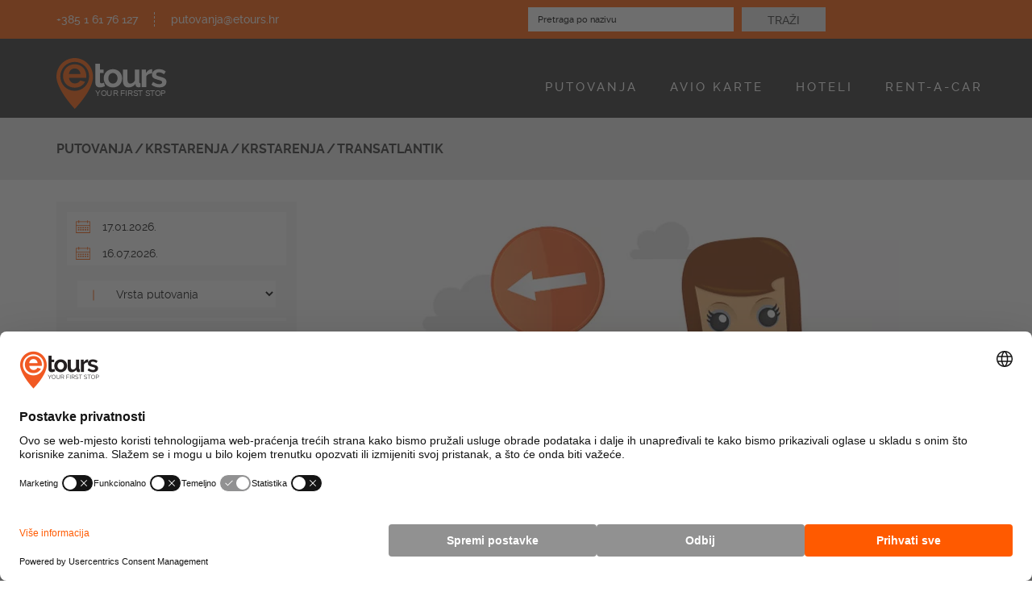

--- FILE ---
content_type: text/html; charset=UTF-8
request_url: https://www.etours.hr/hr/putovanja/krstarenja-krstarenja-transatlantik
body_size: 6477
content:
<!doctype html>
<!--[if lt IE 7 ]> <html class="ie ie6" lang="hr"> <![endif]-->
<!--[if IE 7 ]> <html class="ie ie7" lang="hr"> <![endif]-->
<!--[if IE 8 ]> <html class="ie ie8" lang="hr"> <![endif]-->
<!--[if IE 9 ]> <html class="ie ie9" lang="hr"> <![endif]-->
<!--[if (gte IE 9)|!(IE)]><!-->
<html lang="hr">
<!--<![endif]-->
<head id="www-etours-hr" data-template-set="html5-reset">
	<meta charset="utf-8">
	<title>Putovanja Transatlantik - Najpovoljnija individualna i grupna putovanja: Transatlantik</title>
	<meta name="description" content="Putovanja - Transatlantik. Rezerviraj i plati najpovoljnija individualna i grupna putovanja jednokratno ili obročnim plaćanjem do 12 rata. Putovanja - Transatlantik."/>
	<meta name="keywords" content=""/>
	<meta http-equiv="X-UA-Compatible" content="IE=edge">
	<meta name="viewport" content="width=device-width, initial-scale=1.0, maximum-scale=1.0, user-scalable=no" />

    
    <!-- FAVICONS -->
    <link rel="apple-touch-icon" sizes="180x180" href="/system/template/etours/favicons/apple-touch-icon.png">
    <link rel="icon" type="image/png" sizes="32x32" href="/system/template/etours/favicons/favicon-32x32.png">
    <link rel="icon" type="image/png" sizes="16x16" href="/system/template/etours/favicons/favicon-16x16.png">
    <link rel="manifest" href="/system/template/etours/favicons/site.webmanifest">
    <link rel="mask-icon" href="/system/template/etours/favicons/safari-pinned-tab.svg" color="#ed652b">
    <meta name="msapplication-TileColor" content="#2d2d2d">
    <meta name="theme-color" content="#ffffff">

    
    <!-- CSS BOOTSTRAP -->
    <link rel="stylesheet" href="/system/template/etours/css/bootstrap/css/bootstrap.min.css">
    <!-- CSS ROYALSLIDER -->
    <link rel="stylesheet" href="/system/template/etours/css/royalslider/css/royalslider.css">
    <!-- CSS SLICK -->
    <link rel="stylesheet" href="/system/template/etours/css/slick/slick.css">
    <link rel="stylesheet" href="/system/template/etours/css/slick/slick-theme.css">
    <!-- CSS JQUERY UI -->
    <link rel="stylesheet" href="/system/template/etours/css/jquery-ui/jquery-ui.css">
    <link rel="stylesheet" href="/system/template/etours/css/jquery-ui/jquery-ui.theme.css">
    <!-- CSS ESELECT -->
    <link rel="stylesheet" href="/system/template/etours/css/eselect/eselect.styles.min.css">
    <!-- CSS SWIPEBOX -->
    <link rel="stylesheet" href="/system/template/etours/css/swipebox/css/swipebox.min.css">
    <!-- CSS DATATABLES -->
    <link rel="stylesheet" href="/system/template/etours/js/DataTables/datatables.css">
    <!-- CSS CUSTOM SCROLLBAR -->
    <link rel="stylesheet" href="/system/template/etours/css/mcustomscrollbar/jquery.mCustomScrollbar.min.css">
    <!-- CSS STYLES -->
    <link rel="stylesheet" href="/system/template/etours/css/styles.css?v=1765452183">
    <link rel="stylesheet" href="/system/template/etours/css/styles2.css?v=1765452183">


     <script src="https://web.cmp.usercentrics.eu/modules/autoblocker.js"></script>
     <script id="usercentrics-cmp" src="https://web.cmp.usercentrics.eu/ui/loader.js" data-settings-id="jJxBZVkNYT_blX" async></script>

    <!-- JAVASCRIPT -->
    <script src="/system/template/etours/js/jquery/jquery.min.js"></script>

    <script>
        var APPLICATION = '';
        var LANG = '/hr';
        var LANG_UID = 'hr';
        var TEMPLATEDOMAIN = '/system/template';
        var HOTELI = false;
        var CURRENCY = '€';
        var ZAPISA_PO_STRANICI = '1';
        var PUTOVANJA_URL = '';
        var validateRequired = 'Obavezan unos';
        var validateEmail = 'Upišite pravilnu e-mail adresu';
        var searchLastElem = {kategorija: "Pretrazite vise", naslov: "Pogledaj sve rezultate", url: "/putovanja/pretraga"};
        var googleLan = 45.7995994;
        var googleLat = 15.9572441;
        var markerImage = '/system/template/etours/images/google_maps/etours_marker.png';
        var markerImageSecond = '/system/template/etours/images/google_maps/etours_other_markers.png';
        var loadingImg = '/system/template/etours/images/loading.gif';
        var getImagesXhr;
        var LOAD_MORE = false;
        var PRIKAZI_VISE = 'Prikaži više';
        var PRIKAZI_MANJE = 'Prikaži manje';
        var ALLOWED_KONEKTORI = [1,2,3,4,5];
        var TITLE = "E-Tours putovanja - Najpovoljnija europska i daleka putovanja - Individualna i grupna putovanja";
        var POKRENI_PRETRAZIVANJE = 0;
        var EXCHANGE_RATE = 7.5345;
        var DEFAULT_CURRENCY = "€";
        var ALTERNATE_CURRENCY = "HRK";
        var CURRENT_YEAR = 2026;

    </script>

    
        <!-- End Google Tag Manager -->
        <script>
            window.dataLayer = window.dataLayer || [];
            function gtag(){dataLayer.push(arguments);}

            
                    </script>
        <!-- Google Tag Manager -->
        <script  data-usercentrics="Google Tag Manager" data-cookieconsent="ignore">(function(w,d,s,l,i){w[l]=w[l]||[];w[l].push({'gtm.start':
                    new Date().getTime(),event:'gtm.js'});var f=d.getElementsByTagName(s)[0],
                j=d.createElement(s),dl=l!='dataLayer'?'&l='+l:'';j.async=true;j.src=
                'https://www.googletagmanager.com/gtm.js?id='+i+dl;f.parentNode.insertBefore(j,f);
            })(window,document,'script','dataLayer','GTM-TJJRVHC2');</script>
        </head>
<body class="hr page" data-rel="putovanje">

        <!-- Google Tag Manager (noscript) -->
        <noscript><iframe src="https://www.googletagmanager.com/ns.html?id=GTM-TJJRVHC2"
                    height="0" width="0" style="display:none;visibility:hidden"></iframe></noscript>
        <!-- End Google Tag Manager (noscript) -->
        	<header class="main_header">
    <div class="header_top bgc_orange">
        <div class="container container_custom">
            <div class="row">
                <div class="col-lg-6 col-md-5">
                    <ul class="header_links_list clearfix">
                                                <li><a href="tel:+38516176127" class="header_links_item c_white f_medium trans_02_ease">+385 1 61 76 127</a></li>
                                                                        <li><a href="mailto:putovanja@etours.hr" class="header_links_item c_white f_medium trans_02_ease">putovanja@etours.hr</a></li>
                                            </ul>
                </div>
                                <div class="col-lg-6 col-md-7">
                    <div class="clearfix">
                                                <form action="/hr/putovanja/" class="search_form">
                            <div class="input-group">
                                <input type="text" class="form-control" name="term" value="" data-token="a68a986710fec363442944045ac908f383c37f8f00a2ff8df306f73d5c1cd02348c5d5a8c682a57d06b6159a8f24d50e186d8672fa6e02b8222bb421c47c9bcf" placeholder="Pretraga po nazivu">
                                <img src="/system/template/etours/images/loading.gif" alt="" class="loading_spinner">
                                <div class="input-group-addon">
                                    <button type="submit" class="button button_default trans_02_ease c_black f_medium">Traži</button>
                                </div>
                            </div>
                        </form>
                                                                </div>
                </div>
                            </div>
        </div>
    </div>
    <div class="header_bottom">
        <div class="container container_custom">
            <div class="row">
                <div class="col-xs-3">
                    <a href="/hr/" class="logo_wrapper"><img src="/system/template/etours/images/logo_putovanje.svg" alt="E-Tours putovanja - Najpovoljnija europska i daleka putovanja - Individualna i grupna putovanja" class="logo"></a>
                </div>
                <div class="col-xs-9">
                    <nav class="main_navigation_wrapper">
                        <ul id="menu-main" class="main_menu clearfix"><li  class="menulink"><a href="https://www.etours.hr/" rel="putovanje" >Putovanja</a></li><li  class="menulink"><a href="https://www.aviokarte.com.hr/" rel="aviokarte"  target="_blank">Avio Karte</a></li><li  class="menulink"><a href="https://www.hoteli.com.hr/" rel="hoteli"  target="_self">Hoteli</a></li><li  class="menulink"><a href="https://www.vozi.hr/" rel="rentacar"  target="_self">Rent-A-Car</a></li></ul>                                            </nav>
                    <ul class="mobile_header_buttons text-right">
                        <li>
                            <a href="#" class="mobileSearchBtn"></a>
                        </li>
                        <li>
                            <a href="#" class="rButton">
                                <span class="hamburger">
                                    <span class="hamb_item"></span>
                                    <span class="hamb_item"></span>
                                    <span class="hamb_item"></span>
                                </span>
                            </a>
                        </li>
                    </ul>
                </div>
            </div>
        </div>
    </div>
    <div class="mobile_search_wrapper">
        <div class="container container_custom">
            <div class="row">
                <div class="col-md-12">
                    <form action="/hr/putovanja/" class="mobile_form_search">
                        <div class="form-group">
                            <input type="text" class="form-control" name="term" value="" placeholder="Pretraga po nazivu">
                        </div>
                        <div class="form-group text-right">
                            <button class="button button_primary" type="submit">Traži</button>
                        </div>
                    </form>
                </div>
            </div>
        </div>
    </div>
    <div class="rOptions trans_02_ease">
        <nav class="mobile_menu_container"></nav>
    </div>
</header>
	<section class="breadcrumbs_wrapper">
    <div class="container container_custom">
        <div class="row">
            <div class="col-md-12 col-xs-9">
                <nav class="breadcrumbs_navigation">
                    <ol class="breadcrumbs_list clearfix">
                        <li><a href="/hr/putovanja">Putovanja</a></li>
<li><a href="/hr/putovanja/etours">Krstarenja</a></li>
<li><a href="/hr/putovanja/krstarenja">Krstarenja</a></li>
<li><a href="/hr/putovanja/krstarenja-krstarenja-transatlantik">Transatlantik</a></li>
                    </ol>
                </nav>
            </div>
            <div class="col-xs-3 visible-xs visible-sm text-right por">
                <a href="#asideFilteri" class="buttonFilters">Filteri</a>
            </div>
        </div>
    </div>
</section>
<script src="https://maps.googleapis.com/maps/api/js?key=AIzaSyBhW44nCEJPA1sng6cR9hwrlUAMiEnxpcg" async defer></script>
<section class="article_wrapper">
    <div class="container container_custom">
        <div class="row">
            <aside class="col-md-4 aside_search_form" id="asideFilteri">
                
<div class="aside_widget">
    <form action="/hr/putovanja" class="search_form_aside formFilter">
                <div class="search_form_group" style="position: relative; z-index: 4;">
            <div class="form-group">
                <input type="text" name="departure" id="departure_date"
                       class="form-control reservation_form_control full_width icon_calendar"
                       placeholder="Najraniji datum polaska"
                       value="17.01.2026."

            </div>
            <div class="form-group">
                <input type="text" name="return" id="return_date"
                       class="form-control reservation_form_control full_width icon_calendar"
                       placeholder="Najkasniji datum povratka"
                       value="16.07.2026."
                >
            </div>
        </div>
        <div class="search_form_group" style="position: relative; z-index: 3;">
            <div class="form-group" style="position: relative; z-index: 2;">
                <select name="type" id="trip_type"
                        class="nice-select reservation_form_control full_width icon_line">
                    <option value="0" selected                            disabled>Vrsta putovanja</option>
                    <option value="1" >Prikaži sve</option>
                    <option value="2"  disabled>Autobusom</option>
                    <option value="3"  disabled>Avionom</option>
                    <option value="4"  disabled>Krstarenje</option>
                    <option value="5"  disabled>Vlastiti prijevoz</option>
                </select>
            </div>
                    </div>
        <div class="search_form_group" style="position: relative; z-index: 2;">
                            
                <div class="form-group autocompleteHoteli">
                    <input type="text" name="hotelAutocomplete" id="hotel_autocomplete"
                           class="form-control  autocomplete-input icon_line"
                           placeholder="Pretraga po nazivu"
                           value="">
                </div>
                        <div class="form-group">
                <h5 class="title_form_control">Kategorije hotela</h5>
                <ul class="hotel_categories_list clearfix">
                                            <li>
                            <label for="hotel_category_1"
                                   class="hotel_category_item ">
                                <input type="checkbox" name="stars"
                                       id="hotel_category_1"
                                       value="1" >
                                1                            </label>
                        </li>
                                            <li>
                            <label for="hotel_category_2"
                                   class="hotel_category_item ">
                                <input type="checkbox" name="stars"
                                       id="hotel_category_2"
                                       value="2" >
                                2                            </label>
                        </li>
                                            <li>
                            <label for="hotel_category_3"
                                   class="hotel_category_item ">
                                <input type="checkbox" name="stars"
                                       id="hotel_category_3"
                                       value="3" >
                                3                            </label>
                        </li>
                                            <li>
                            <label for="hotel_category_4"
                                   class="hotel_category_item ">
                                <input type="checkbox" name="stars"
                                       id="hotel_category_4"
                                       value="4" >
                                4                            </label>
                        </li>
                                            <li>
                            <label for="hotel_category_5"
                                   class="hotel_category_item ">
                                <input type="checkbox" name="stars"
                                       id="hotel_category_5"
                                       value="5" >
                                5                            </label>
                        </li>
                                    </ul>
            </div>
                                </div>
        
        <input type="hidden" name="persons" class="persons" value="0">
                <input type="hidden" name="categories_alt" id="categories_alt" value="0">
    </form>
</div>

<script>
    var PUTOVANJA_URL = '/hr/putovanja/krstarenja-krstarenja-transatlantik';
</script>            </aside>
            <article class="col-md-8">
                <div id="destinacije_response">
                        <div class="article_inner article_inner_noresults text-center">
        <img src="/data/public/design/noresult_alt.jpg" alt="noresult">
        <p><strong>Trenutno, nažalost, za traženo putovanje <br> nemamo dostupnih ponuda.</strong></p>
        <p><strong>Potražite Vaše putovanje u lijevom izborniku.</strong></p>
    </div>
                </div>

                            </article>
        </div>
    </div>
</section>

<script>
    var placesFilter = [];
    var servicesFilter = [];
    var tripFilter = {"1":true,"2":false,"3":false,"4":false,"5":false};
</script>	
<footer class="bgc_black main_footer">
    <div class="container container_custom">
        <div class="row">
            <div class="col-md-12">
                <script src="https://www.google.com/recaptcha/api.js?render=6Ldo8WUeAAAAAF053NH9xyo_W6ztraH_VS28LaaO"></script>

                
<form role="form" class="newsletter_form main_form" action="/hr/service/newsletter/process/" method="post">
    <input type="text" name="name" class="hidden">
    <h5 class="title c_white t_upper f_medium t_upper f_regular fs_23 c_white mt0">PRIJAVA NA NEWSLETTER</h5>
    <p class="c_white"></p>
    <div id="newsletter_form_data_newsletter_form">
        <div style="padding-left: 25px;">
            <label class="radio c_white"><input type="radio" id="n_action_newsletter_form" name="n_action" value="prijava" required>Ovime dajem suglasnost e-Toursu za povremeno slanje newslettera uz poštivanje <a href="/hr/politika-privatnosti/" target="_blank">politike privatnosti</a> i uz mogućnost odjave bilo kada.</label>
        </div>
        <div class="row">
            <div class="col-md-8">
                <div class="row form_control_row_wider">
                    <div class="col-sm-12">
                        <div class="form-group form_control_wider">
                            <input type="email" name="n_email" id="n_email" placeholder="Upišite e-mail adresu" class="form-control">
                        </div>
                    </div>
                </div>
            </div>
            <div class="col-md-4">
                <div class="form-group">
                    <button class="button button_primary button_big button_block trans_02_ease text-left t_none button_anim mt0 g-recaptcha" data-sitekey="6Ldo8WUeAAAAAF053NH9xyo_W6ztraH_VS28LaaO"
                            data-callback='onNlSubmit'
                            data-action='submit'>Prijavi se</button>
                </div>
            </div>
        </div>
    </div>

	    <input type="hidden" name="n_form" value="newsletter_form_data_newsletter_form">
    <input type="hidden" name="n_response" value="newsletter_response_newsletter_form">
    <input type="hidden" name="portals[]" value="1">
    <input type="hidden" name="jid" value="" />
    <input type="hidden" name="jt" value="" />
    <input type="hidden" id="g-recaptcha-response" class="g-recaptcha-response" name="g-recaptcha-response">

    <div id="newsletter_response_newsletter_form" class="newsletter-response bgc_black_light c_white"></div>

    <div class="c_white fs_13">Ovaj web štiti reCAPTCHA i primjenjuje Google 
        <a href="https://policies.google.com/privacy" target="_blank">politiku privatnosti</a> i
        <a href="https://policies.google.com/terms" target="_blank">uvjete pružanja usluge</a></div>
</form>


            </div>
        </div>
        
    <div class="row">
        <div class="col-md-12">
            <ul class="footer_articles_list default_list clearfix">
                            <li>
                    <a href="/hr/poslovna-putovanja/bcdtravel/" class="c_white trans_02_ease footer_articles_item">
                        <h3 class="title c_white t_upper f_medium">BCD Travel</h3>
                                                <p>Organizirajte planiranje i plaćanje te analizirajte troškove poslovnih putovanja. 
Osigurajte sigurnost i podršku za svoje djelatnike. Zatražite našu ponudu i smanjite svoje troškove poslovanja.</p>
                                            </a>
                </li>
                                <li>
                    <a href="/hr/poslovna-putovanja/avio-karte/" class="c_white trans_02_ease footer_articles_item">
                        <h3 class="title c_white t_upper f_medium">Avio karte</h3>
                                                <p>Optimizirajte planiranje, narudžbu i plaćanje avio karata. Nudimo najpovoljnije cijene avio karata redovnih i lowcost avio prijevoznika. Smanjiti ćemo Vaš trošak kupnje avio karata implementacijom E-Tours online rješenja.</p>
                                            </a>
                </li>
                                <li>
                    <a href="/hr/poslovna-putovanja/hotelski-smjestaj/" class="c_white trans_02_ease footer_articles_item">
                        <h3 class="title c_white t_upper f_medium">Hotelski smještaj</h3>
                                                <p>Trebate hotelski smještaj za privatno ili poslovno putovanje? Želite obročno plaćanje hotelskog smještaja? Provjerite našu konkurentnu ponudu smještajnih kapaciteta diljem svijeta. </p>
                                            </a>
                </li>
                            </ul>
            <div class="text-center button_news_footer_wrapper">
                                    <a href="/hr/poslovna-putovanja/" class="button button_primary button_small trans_02_ease text-left c_white">Vidi sve</a>
                            </div>
        </div>
    </div>


                <div class="wspay">
            <ul>
                <li>
                    <a href="http://www.wspay.info" title="WSpay - Web Secure Payment Gateway" target="_blank">
                        <img alt="WSpay - Web Secure Payment Gateway" src="/data/public/design/Wspay_1.png" border="0">
                    </a>
                </li>
                <li>
                    <a href="https://www.mastercard.hr/hr-hr/poslovni/sigurnost/sca.html" target="_blank" title="Mastercard® Identity Check™">
                        <img src="/data/public/design/Mastercard_2.png" alt="Mastercard® Identity Check™">
                    </a>
                </li>
                <li>
                    <a href="https://www.visa.com.hr/placajte-visa-karticom/featured-technologies/verified-by-visa.html" target="_blank" title="Visa Secure">
                        <img src="/data/public/design/Visa_3.png" alt="Visa Secure">
                    </a>
                </li>
                <li>
                    <a href="https://www.erstecardclub.hr/hr/novosti/2021/2/1/erste-card-club-implementirao-3d-secure20-standard-potvrdivanja-online-transakcija" target="_blank" title="Diners Protect Buy">
                        <img src="/data/public/design/Diners-4.png" alt="Diners Protect Buy">
                    </a>
                </li>
                <li>
                    <a href="https://www.americanexpress.com/us/security-center/safekey/" target="_blank" title="SafeKey">
                        <img src="/data/public/design/AmericanExp-5.png" alt="SafeKey">
                    </a>
                </li>
            </ul>

        </div>

                <div class="row">
            <div class="col-xs-4">
                <a href="/hr/" class="logo_wrapper logo_wrapper_footer trans_02_ease"><img src="/system/template/etours/images/logo_putovanje.svg" alt="E-Tours putovanja - Najpovoljnija europska i daleka putovanja - Individualna i grupna putovanja" class="logo"></a>
            </div>
            <div class="col-xs-8">
                <ul class="social_list clearfix">
                                        <li>
                        <a target="_blank" href="mailto:putovanja@etours.hr" class="social_item trans_02_ease icon_mail"></a>
                    </li>
                                                                                <li>
                        <a target="_blank" href="https://www.facebook.com/etourshr" class="social_item trans_02_ease icon_facebook"></a>
                    </li>
                                                            <li>
                        <a target="_blank" href="https://www.linkedin.com/company/e-tours" class="social_item trans_02_ease icon_linkedin"></a>
                    </li>
                                                            <li>
                        <a target="_blank" href="https://www.instagram.com/etours_hr" class="social_item trans_02_ease icon_instagram"></a>
                    </li>
                                    </ul>
            </div>
        </div>
        <div class="row footer_menus_row">
            <div class="col-md-4">
                <ul class="contact_list  clearfix">
                                        <li><a href="tel:+38516176127">+385 1 61 76 127</a></li>
                                                            <li><a href="mailto:putovanja@etours.hr">putovanja@etours.hr</a></li>
                                    </ul>
            </div>
            <div class="col-md-8 text-right">
                                	<ul id="" class="footer_menu_list">
			<li rel="agencija-e-tours o-nama"><a href="https://www.etours.hr/hr/o-nama/agencija-e-tours/" class="menulink">O nama</a></li>
			<li rel="kontakt"><a href="https://www.etours.hr/hr/kontakt/" class="menulink">Kontakt</a></li>
			<li rel="poslovna-putovanja"><a href="https://www.etours.hr/hr/poslovna-putovanja/" class="menulink">Poslovna putovanja</a></li>
			<li rel="opci-uvjeti-poslovanja"><a href="https://www.etours.hr/hr/opci-uvjeti-poslovanja" class="menulink">Opći uvjeti poslovanja</a></li>
			<li rel="politika-privatnosti legal"><a href="https://www.etours.hr/hr/politika-privatnosti/" class="menulink">Politika privatnosti</a></li>
			<li rel=""><a href="https://www.etours.hr/hr/putovanja" class="menulink">Putovanja</a></li>
			</ul>                            </div>
        </div>
                <div class="row">
            <div class="col-md-12">
                <p class="disclaimer c_white">© E-Tours d.o.o. putnička agencija, Ulica Grada Vukovara 5/1, HR-10000 Zagreb, OIB 11578972258, HR-AB-01-08371546</p>
            </div>
        </div>
                <div class="row">
            <div class="col-md-12">
                <ul class="footer_logos_list clearfix">
        <li><a href="https://www.uniline.hr/hr" target="_blank" class="trans_02_ease"><img src="/data/public/rotator/uniline_logo_160990accdc406.png" alt="Uniline"></a></li>
        <li><a href="https://www.iata.org" target="_blank" class="trans_02_ease"><img src="/data/public/rotator/iata.png" alt="IATA"></a></li>
        <li><a href="http://www.uhpa.hr" target="_blank" class="trans_02_ease"><img src="/data/public/rotator/uhpa.png" alt="UHPA"></a></li>
        <li><a href="https://hupkt.hr/" target="_blank" class="trans_02_ease"><img src="/data/public/rotator/hupkt_logo_white.png" alt="HUPKT"></a></li>
        <li><a href="https://www.bcdtravel.com" target="_blank" class="trans_02_ease"><img src="/data/public/rotator/bcd_logo-rev.png" alt="BCD Travel"></a></li>
        <li><a href="https://bcdme.com/" target="_blank" class="trans_02_ease"><img src="/data/public/rotator/bcdme_logo-rev.png" alt="BCD ME"></a></li>
    </ul>
                            </div>
        </div>
    </div>
</footer>
<div class="lightbox_wrapper">
    <div class="lightbox_overlay"></div>
    <div class="lightbox_loading"></div>
    <div class="lightbox_inner_wrapper">
        <div class="lightbox_gallery hidden">
            <div class="close_button"></div>
            <div class="row">
                <div class="col-md-8">
                    <h2 class="title"></h2>
                    <p class="location"></p>
                </div>
                <div class="col-md-4">
                    <ul class="gallery_buttons clearfix">
                        <li><a href="#" class="icon_gallery active">Galerija</a></li>
                        <li><a href="#" class="icon_map galleryMapButton">Karta</a></li>
                    </ul>
                </div>
            </div>
            <ul class="gallery_list"></ul>
            <ul class="gallery_list_navigation"></ul>
        </div>
        <div class="lightbox_map hidden">
            <div class="close_button"></div>
            <div class="map_wrap">
                <div id="map"></div>
                            </div>
            <div class="lightbox_search_results_inner hidden">
                <ul class="search_results_inner"></ul>
                <a href="#" class="closeButtonSearchResultsInner"></a>
            </div>
        </div>
    </div>
</div>

<!-- BOOTSTRAP JS -->
<script src="/system/template/etours/js/bootstrap/js/bootstrap.min.js"></script>
<!-- ROYALSLIDER JS -->
<script src="/system/template/etours/js/royalslider/js/jquery.royalslider.min.js"></script>
<!-- SWIPEBOX JS -->
<script src="/system/template/etours/js/swipebox/jquery.swipebox.min.js"></script>
<!-- JQUERY VALIDATE -->
<script src="/system/template/etours/js/validate/js/jquery.validate.1.12.0.min.js"></script>
<!-- SLICK JS -->
<script src="/system/template/etours/js/slick/slick.min.js"></script>
<!-- STICKYKIT JS -->
<script src="/system/template/etours/js/stickykit/stickykit.min.js"></script>
<!-- M CUSTOM SCROLLBAR JS -->
<script src="/system/template/etours/js/mcustomscrollbar/jquery.mCustomScrollbar.concat.min.js"></script>
<!-- ESELECT JS -->
<script src="/system/template/etours/js/eselect/jquery.eselect.js"></script>
<!-- JQUERY UI JS -->
<script src="/system/template/etours/js/jquery-ui/jquery-ui.js"></script>
<script src="/system/template/etours/js/jquery-ui/jquery.ui.touch-punch.js"></script>
<!-- JQUERY UI LOCALS JS -->
<script src="/system/template/etours/js/jquery-ui/i18n/datepicker-hr.js"></script>
<!-- MOMENT JS -->
<script src="/system/template/etours/js/moment/moment.min.js"></script>
<!-- IMAGE MAP RESIZER JS -->
<script src="/system/template/etours/js/imagemapresizer/imageMapResizer.min.js"></script>
<!-- VIEWPORTCHECKER JS -->
<script src="/system/template/etours/js/viewportchecker/jquery.viewportchecker.min.js"></script>
<!-- NUMERAL JS -->
<script src="/system/template/etours/js/numeral/numeral.min.js"></script>
<script src="/system/template/etours/js/numeral/locales.min.js"></script>
<!-- CLEAVE JS -->
<script src="/system/template/etours/js/cleave/cleave.min.js"></script>
<!-- ENQUIRE JS -->
<script src="/system/template/etours/js/enquire/enquire.min.js"></script>
<!-- STICKY JS -->
<script src="/system/template/etours/js/sticky-kit/sticky-kit.js"></script>
<!--[if lt IE 9]>
<script src="/system/template/etours/js/ie/js/html5shiv.min.js"></script>
<script src="/system/template/etours/js/ie/js/respond.min.js"></script>
<noscript></noscript>
<![endif]-->

<!-- SCRIPTS -->
<script src="/system/template/etours/js/i18n/datatables-langs.js"></script>
<script src="/system/template/etours/js/DataTables/datatables.js"></script>
<script src="/system/template/etours/js/rotator.js"></script>
<script src="/system/template/etours/js/gallery.js"></script>
<script src="/system/template/etours/js/slick-theme-list.js"></script>
<script src="/system/template/etours/js/slick-trips-list.js"></script>
<script src="/system/template/etours/js/autocomplete.js"></script>
<script src="/system/template/etours/js/tabs.js"></script>
<script src="/system/template/etours/js/reservation-form.js?v=1765452184"></script>
<script src="/system/template/etours/js/elatus-number.js?v=1765452184"></script>
<script src="/system/template/etours/js/aside-search-form.js?v=1765791465"></script>
<script src="/system/template/etours/js/voucher.js"></script>
<script src="/system/template/etours/js/services-list.js"></script>
<script src="/system/template/etours/js/rotator-small.js"></script>
<script src="/system/template/etours/js/aside-search-form-destinations.js?v=1765452184"></script>
<script src="/system/template/etours/js/slick-top-offers-hotels.js"></script>
<script src="/system/template/etours/js/lightbox.js?v=1765452183"></script>
<script src="/system/template/etours/js/hotel-search.js?v=1765452184"></script>
<script src="/system/template/etours/js/hotel-reservation.js?v=1765452183"></script>
<script src="/system/template/etours/js/trip-reservation.js?v=1765452183"></script>
<script src="/system/template/etours/js/rentacar.js?v=1.2"></script>
<script src="/system/template/etours/js/functions.js?v=1765452183"></script>
<script src="/system/template/etours/js/functions_aviokarte.js?v=1765452183"></script>

<!-- Go to www.addthis.com/dashboard to customize your tools -->





    <div class="searchOverlay">
        <img src="/system/template/etours/images/earth.gif" alt="">
    </div>
</body>
</html>

--- FILE ---
content_type: text/html; charset=utf-8
request_url: https://www.google.com/recaptcha/api2/anchor?ar=1&k=6Ldo8WUeAAAAAF053NH9xyo_W6ztraH_VS28LaaO&co=aHR0cHM6Ly93d3cuZXRvdXJzLmhyOjQ0Mw..&hl=en&v=PoyoqOPhxBO7pBk68S4YbpHZ&size=invisible&anchor-ms=20000&execute-ms=30000&cb=cwp5ifrn5i4p
body_size: 48916
content:
<!DOCTYPE HTML><html dir="ltr" lang="en"><head><meta http-equiv="Content-Type" content="text/html; charset=UTF-8">
<meta http-equiv="X-UA-Compatible" content="IE=edge">
<title>reCAPTCHA</title>
<style type="text/css">
/* cyrillic-ext */
@font-face {
  font-family: 'Roboto';
  font-style: normal;
  font-weight: 400;
  font-stretch: 100%;
  src: url(//fonts.gstatic.com/s/roboto/v48/KFO7CnqEu92Fr1ME7kSn66aGLdTylUAMa3GUBHMdazTgWw.woff2) format('woff2');
  unicode-range: U+0460-052F, U+1C80-1C8A, U+20B4, U+2DE0-2DFF, U+A640-A69F, U+FE2E-FE2F;
}
/* cyrillic */
@font-face {
  font-family: 'Roboto';
  font-style: normal;
  font-weight: 400;
  font-stretch: 100%;
  src: url(//fonts.gstatic.com/s/roboto/v48/KFO7CnqEu92Fr1ME7kSn66aGLdTylUAMa3iUBHMdazTgWw.woff2) format('woff2');
  unicode-range: U+0301, U+0400-045F, U+0490-0491, U+04B0-04B1, U+2116;
}
/* greek-ext */
@font-face {
  font-family: 'Roboto';
  font-style: normal;
  font-weight: 400;
  font-stretch: 100%;
  src: url(//fonts.gstatic.com/s/roboto/v48/KFO7CnqEu92Fr1ME7kSn66aGLdTylUAMa3CUBHMdazTgWw.woff2) format('woff2');
  unicode-range: U+1F00-1FFF;
}
/* greek */
@font-face {
  font-family: 'Roboto';
  font-style: normal;
  font-weight: 400;
  font-stretch: 100%;
  src: url(//fonts.gstatic.com/s/roboto/v48/KFO7CnqEu92Fr1ME7kSn66aGLdTylUAMa3-UBHMdazTgWw.woff2) format('woff2');
  unicode-range: U+0370-0377, U+037A-037F, U+0384-038A, U+038C, U+038E-03A1, U+03A3-03FF;
}
/* math */
@font-face {
  font-family: 'Roboto';
  font-style: normal;
  font-weight: 400;
  font-stretch: 100%;
  src: url(//fonts.gstatic.com/s/roboto/v48/KFO7CnqEu92Fr1ME7kSn66aGLdTylUAMawCUBHMdazTgWw.woff2) format('woff2');
  unicode-range: U+0302-0303, U+0305, U+0307-0308, U+0310, U+0312, U+0315, U+031A, U+0326-0327, U+032C, U+032F-0330, U+0332-0333, U+0338, U+033A, U+0346, U+034D, U+0391-03A1, U+03A3-03A9, U+03B1-03C9, U+03D1, U+03D5-03D6, U+03F0-03F1, U+03F4-03F5, U+2016-2017, U+2034-2038, U+203C, U+2040, U+2043, U+2047, U+2050, U+2057, U+205F, U+2070-2071, U+2074-208E, U+2090-209C, U+20D0-20DC, U+20E1, U+20E5-20EF, U+2100-2112, U+2114-2115, U+2117-2121, U+2123-214F, U+2190, U+2192, U+2194-21AE, U+21B0-21E5, U+21F1-21F2, U+21F4-2211, U+2213-2214, U+2216-22FF, U+2308-230B, U+2310, U+2319, U+231C-2321, U+2336-237A, U+237C, U+2395, U+239B-23B7, U+23D0, U+23DC-23E1, U+2474-2475, U+25AF, U+25B3, U+25B7, U+25BD, U+25C1, U+25CA, U+25CC, U+25FB, U+266D-266F, U+27C0-27FF, U+2900-2AFF, U+2B0E-2B11, U+2B30-2B4C, U+2BFE, U+3030, U+FF5B, U+FF5D, U+1D400-1D7FF, U+1EE00-1EEFF;
}
/* symbols */
@font-face {
  font-family: 'Roboto';
  font-style: normal;
  font-weight: 400;
  font-stretch: 100%;
  src: url(//fonts.gstatic.com/s/roboto/v48/KFO7CnqEu92Fr1ME7kSn66aGLdTylUAMaxKUBHMdazTgWw.woff2) format('woff2');
  unicode-range: U+0001-000C, U+000E-001F, U+007F-009F, U+20DD-20E0, U+20E2-20E4, U+2150-218F, U+2190, U+2192, U+2194-2199, U+21AF, U+21E6-21F0, U+21F3, U+2218-2219, U+2299, U+22C4-22C6, U+2300-243F, U+2440-244A, U+2460-24FF, U+25A0-27BF, U+2800-28FF, U+2921-2922, U+2981, U+29BF, U+29EB, U+2B00-2BFF, U+4DC0-4DFF, U+FFF9-FFFB, U+10140-1018E, U+10190-1019C, U+101A0, U+101D0-101FD, U+102E0-102FB, U+10E60-10E7E, U+1D2C0-1D2D3, U+1D2E0-1D37F, U+1F000-1F0FF, U+1F100-1F1AD, U+1F1E6-1F1FF, U+1F30D-1F30F, U+1F315, U+1F31C, U+1F31E, U+1F320-1F32C, U+1F336, U+1F378, U+1F37D, U+1F382, U+1F393-1F39F, U+1F3A7-1F3A8, U+1F3AC-1F3AF, U+1F3C2, U+1F3C4-1F3C6, U+1F3CA-1F3CE, U+1F3D4-1F3E0, U+1F3ED, U+1F3F1-1F3F3, U+1F3F5-1F3F7, U+1F408, U+1F415, U+1F41F, U+1F426, U+1F43F, U+1F441-1F442, U+1F444, U+1F446-1F449, U+1F44C-1F44E, U+1F453, U+1F46A, U+1F47D, U+1F4A3, U+1F4B0, U+1F4B3, U+1F4B9, U+1F4BB, U+1F4BF, U+1F4C8-1F4CB, U+1F4D6, U+1F4DA, U+1F4DF, U+1F4E3-1F4E6, U+1F4EA-1F4ED, U+1F4F7, U+1F4F9-1F4FB, U+1F4FD-1F4FE, U+1F503, U+1F507-1F50B, U+1F50D, U+1F512-1F513, U+1F53E-1F54A, U+1F54F-1F5FA, U+1F610, U+1F650-1F67F, U+1F687, U+1F68D, U+1F691, U+1F694, U+1F698, U+1F6AD, U+1F6B2, U+1F6B9-1F6BA, U+1F6BC, U+1F6C6-1F6CF, U+1F6D3-1F6D7, U+1F6E0-1F6EA, U+1F6F0-1F6F3, U+1F6F7-1F6FC, U+1F700-1F7FF, U+1F800-1F80B, U+1F810-1F847, U+1F850-1F859, U+1F860-1F887, U+1F890-1F8AD, U+1F8B0-1F8BB, U+1F8C0-1F8C1, U+1F900-1F90B, U+1F93B, U+1F946, U+1F984, U+1F996, U+1F9E9, U+1FA00-1FA6F, U+1FA70-1FA7C, U+1FA80-1FA89, U+1FA8F-1FAC6, U+1FACE-1FADC, U+1FADF-1FAE9, U+1FAF0-1FAF8, U+1FB00-1FBFF;
}
/* vietnamese */
@font-face {
  font-family: 'Roboto';
  font-style: normal;
  font-weight: 400;
  font-stretch: 100%;
  src: url(//fonts.gstatic.com/s/roboto/v48/KFO7CnqEu92Fr1ME7kSn66aGLdTylUAMa3OUBHMdazTgWw.woff2) format('woff2');
  unicode-range: U+0102-0103, U+0110-0111, U+0128-0129, U+0168-0169, U+01A0-01A1, U+01AF-01B0, U+0300-0301, U+0303-0304, U+0308-0309, U+0323, U+0329, U+1EA0-1EF9, U+20AB;
}
/* latin-ext */
@font-face {
  font-family: 'Roboto';
  font-style: normal;
  font-weight: 400;
  font-stretch: 100%;
  src: url(//fonts.gstatic.com/s/roboto/v48/KFO7CnqEu92Fr1ME7kSn66aGLdTylUAMa3KUBHMdazTgWw.woff2) format('woff2');
  unicode-range: U+0100-02BA, U+02BD-02C5, U+02C7-02CC, U+02CE-02D7, U+02DD-02FF, U+0304, U+0308, U+0329, U+1D00-1DBF, U+1E00-1E9F, U+1EF2-1EFF, U+2020, U+20A0-20AB, U+20AD-20C0, U+2113, U+2C60-2C7F, U+A720-A7FF;
}
/* latin */
@font-face {
  font-family: 'Roboto';
  font-style: normal;
  font-weight: 400;
  font-stretch: 100%;
  src: url(//fonts.gstatic.com/s/roboto/v48/KFO7CnqEu92Fr1ME7kSn66aGLdTylUAMa3yUBHMdazQ.woff2) format('woff2');
  unicode-range: U+0000-00FF, U+0131, U+0152-0153, U+02BB-02BC, U+02C6, U+02DA, U+02DC, U+0304, U+0308, U+0329, U+2000-206F, U+20AC, U+2122, U+2191, U+2193, U+2212, U+2215, U+FEFF, U+FFFD;
}
/* cyrillic-ext */
@font-face {
  font-family: 'Roboto';
  font-style: normal;
  font-weight: 500;
  font-stretch: 100%;
  src: url(//fonts.gstatic.com/s/roboto/v48/KFO7CnqEu92Fr1ME7kSn66aGLdTylUAMa3GUBHMdazTgWw.woff2) format('woff2');
  unicode-range: U+0460-052F, U+1C80-1C8A, U+20B4, U+2DE0-2DFF, U+A640-A69F, U+FE2E-FE2F;
}
/* cyrillic */
@font-face {
  font-family: 'Roboto';
  font-style: normal;
  font-weight: 500;
  font-stretch: 100%;
  src: url(//fonts.gstatic.com/s/roboto/v48/KFO7CnqEu92Fr1ME7kSn66aGLdTylUAMa3iUBHMdazTgWw.woff2) format('woff2');
  unicode-range: U+0301, U+0400-045F, U+0490-0491, U+04B0-04B1, U+2116;
}
/* greek-ext */
@font-face {
  font-family: 'Roboto';
  font-style: normal;
  font-weight: 500;
  font-stretch: 100%;
  src: url(//fonts.gstatic.com/s/roboto/v48/KFO7CnqEu92Fr1ME7kSn66aGLdTylUAMa3CUBHMdazTgWw.woff2) format('woff2');
  unicode-range: U+1F00-1FFF;
}
/* greek */
@font-face {
  font-family: 'Roboto';
  font-style: normal;
  font-weight: 500;
  font-stretch: 100%;
  src: url(//fonts.gstatic.com/s/roboto/v48/KFO7CnqEu92Fr1ME7kSn66aGLdTylUAMa3-UBHMdazTgWw.woff2) format('woff2');
  unicode-range: U+0370-0377, U+037A-037F, U+0384-038A, U+038C, U+038E-03A1, U+03A3-03FF;
}
/* math */
@font-face {
  font-family: 'Roboto';
  font-style: normal;
  font-weight: 500;
  font-stretch: 100%;
  src: url(//fonts.gstatic.com/s/roboto/v48/KFO7CnqEu92Fr1ME7kSn66aGLdTylUAMawCUBHMdazTgWw.woff2) format('woff2');
  unicode-range: U+0302-0303, U+0305, U+0307-0308, U+0310, U+0312, U+0315, U+031A, U+0326-0327, U+032C, U+032F-0330, U+0332-0333, U+0338, U+033A, U+0346, U+034D, U+0391-03A1, U+03A3-03A9, U+03B1-03C9, U+03D1, U+03D5-03D6, U+03F0-03F1, U+03F4-03F5, U+2016-2017, U+2034-2038, U+203C, U+2040, U+2043, U+2047, U+2050, U+2057, U+205F, U+2070-2071, U+2074-208E, U+2090-209C, U+20D0-20DC, U+20E1, U+20E5-20EF, U+2100-2112, U+2114-2115, U+2117-2121, U+2123-214F, U+2190, U+2192, U+2194-21AE, U+21B0-21E5, U+21F1-21F2, U+21F4-2211, U+2213-2214, U+2216-22FF, U+2308-230B, U+2310, U+2319, U+231C-2321, U+2336-237A, U+237C, U+2395, U+239B-23B7, U+23D0, U+23DC-23E1, U+2474-2475, U+25AF, U+25B3, U+25B7, U+25BD, U+25C1, U+25CA, U+25CC, U+25FB, U+266D-266F, U+27C0-27FF, U+2900-2AFF, U+2B0E-2B11, U+2B30-2B4C, U+2BFE, U+3030, U+FF5B, U+FF5D, U+1D400-1D7FF, U+1EE00-1EEFF;
}
/* symbols */
@font-face {
  font-family: 'Roboto';
  font-style: normal;
  font-weight: 500;
  font-stretch: 100%;
  src: url(//fonts.gstatic.com/s/roboto/v48/KFO7CnqEu92Fr1ME7kSn66aGLdTylUAMaxKUBHMdazTgWw.woff2) format('woff2');
  unicode-range: U+0001-000C, U+000E-001F, U+007F-009F, U+20DD-20E0, U+20E2-20E4, U+2150-218F, U+2190, U+2192, U+2194-2199, U+21AF, U+21E6-21F0, U+21F3, U+2218-2219, U+2299, U+22C4-22C6, U+2300-243F, U+2440-244A, U+2460-24FF, U+25A0-27BF, U+2800-28FF, U+2921-2922, U+2981, U+29BF, U+29EB, U+2B00-2BFF, U+4DC0-4DFF, U+FFF9-FFFB, U+10140-1018E, U+10190-1019C, U+101A0, U+101D0-101FD, U+102E0-102FB, U+10E60-10E7E, U+1D2C0-1D2D3, U+1D2E0-1D37F, U+1F000-1F0FF, U+1F100-1F1AD, U+1F1E6-1F1FF, U+1F30D-1F30F, U+1F315, U+1F31C, U+1F31E, U+1F320-1F32C, U+1F336, U+1F378, U+1F37D, U+1F382, U+1F393-1F39F, U+1F3A7-1F3A8, U+1F3AC-1F3AF, U+1F3C2, U+1F3C4-1F3C6, U+1F3CA-1F3CE, U+1F3D4-1F3E0, U+1F3ED, U+1F3F1-1F3F3, U+1F3F5-1F3F7, U+1F408, U+1F415, U+1F41F, U+1F426, U+1F43F, U+1F441-1F442, U+1F444, U+1F446-1F449, U+1F44C-1F44E, U+1F453, U+1F46A, U+1F47D, U+1F4A3, U+1F4B0, U+1F4B3, U+1F4B9, U+1F4BB, U+1F4BF, U+1F4C8-1F4CB, U+1F4D6, U+1F4DA, U+1F4DF, U+1F4E3-1F4E6, U+1F4EA-1F4ED, U+1F4F7, U+1F4F9-1F4FB, U+1F4FD-1F4FE, U+1F503, U+1F507-1F50B, U+1F50D, U+1F512-1F513, U+1F53E-1F54A, U+1F54F-1F5FA, U+1F610, U+1F650-1F67F, U+1F687, U+1F68D, U+1F691, U+1F694, U+1F698, U+1F6AD, U+1F6B2, U+1F6B9-1F6BA, U+1F6BC, U+1F6C6-1F6CF, U+1F6D3-1F6D7, U+1F6E0-1F6EA, U+1F6F0-1F6F3, U+1F6F7-1F6FC, U+1F700-1F7FF, U+1F800-1F80B, U+1F810-1F847, U+1F850-1F859, U+1F860-1F887, U+1F890-1F8AD, U+1F8B0-1F8BB, U+1F8C0-1F8C1, U+1F900-1F90B, U+1F93B, U+1F946, U+1F984, U+1F996, U+1F9E9, U+1FA00-1FA6F, U+1FA70-1FA7C, U+1FA80-1FA89, U+1FA8F-1FAC6, U+1FACE-1FADC, U+1FADF-1FAE9, U+1FAF0-1FAF8, U+1FB00-1FBFF;
}
/* vietnamese */
@font-face {
  font-family: 'Roboto';
  font-style: normal;
  font-weight: 500;
  font-stretch: 100%;
  src: url(//fonts.gstatic.com/s/roboto/v48/KFO7CnqEu92Fr1ME7kSn66aGLdTylUAMa3OUBHMdazTgWw.woff2) format('woff2');
  unicode-range: U+0102-0103, U+0110-0111, U+0128-0129, U+0168-0169, U+01A0-01A1, U+01AF-01B0, U+0300-0301, U+0303-0304, U+0308-0309, U+0323, U+0329, U+1EA0-1EF9, U+20AB;
}
/* latin-ext */
@font-face {
  font-family: 'Roboto';
  font-style: normal;
  font-weight: 500;
  font-stretch: 100%;
  src: url(//fonts.gstatic.com/s/roboto/v48/KFO7CnqEu92Fr1ME7kSn66aGLdTylUAMa3KUBHMdazTgWw.woff2) format('woff2');
  unicode-range: U+0100-02BA, U+02BD-02C5, U+02C7-02CC, U+02CE-02D7, U+02DD-02FF, U+0304, U+0308, U+0329, U+1D00-1DBF, U+1E00-1E9F, U+1EF2-1EFF, U+2020, U+20A0-20AB, U+20AD-20C0, U+2113, U+2C60-2C7F, U+A720-A7FF;
}
/* latin */
@font-face {
  font-family: 'Roboto';
  font-style: normal;
  font-weight: 500;
  font-stretch: 100%;
  src: url(//fonts.gstatic.com/s/roboto/v48/KFO7CnqEu92Fr1ME7kSn66aGLdTylUAMa3yUBHMdazQ.woff2) format('woff2');
  unicode-range: U+0000-00FF, U+0131, U+0152-0153, U+02BB-02BC, U+02C6, U+02DA, U+02DC, U+0304, U+0308, U+0329, U+2000-206F, U+20AC, U+2122, U+2191, U+2193, U+2212, U+2215, U+FEFF, U+FFFD;
}
/* cyrillic-ext */
@font-face {
  font-family: 'Roboto';
  font-style: normal;
  font-weight: 900;
  font-stretch: 100%;
  src: url(//fonts.gstatic.com/s/roboto/v48/KFO7CnqEu92Fr1ME7kSn66aGLdTylUAMa3GUBHMdazTgWw.woff2) format('woff2');
  unicode-range: U+0460-052F, U+1C80-1C8A, U+20B4, U+2DE0-2DFF, U+A640-A69F, U+FE2E-FE2F;
}
/* cyrillic */
@font-face {
  font-family: 'Roboto';
  font-style: normal;
  font-weight: 900;
  font-stretch: 100%;
  src: url(//fonts.gstatic.com/s/roboto/v48/KFO7CnqEu92Fr1ME7kSn66aGLdTylUAMa3iUBHMdazTgWw.woff2) format('woff2');
  unicode-range: U+0301, U+0400-045F, U+0490-0491, U+04B0-04B1, U+2116;
}
/* greek-ext */
@font-face {
  font-family: 'Roboto';
  font-style: normal;
  font-weight: 900;
  font-stretch: 100%;
  src: url(//fonts.gstatic.com/s/roboto/v48/KFO7CnqEu92Fr1ME7kSn66aGLdTylUAMa3CUBHMdazTgWw.woff2) format('woff2');
  unicode-range: U+1F00-1FFF;
}
/* greek */
@font-face {
  font-family: 'Roboto';
  font-style: normal;
  font-weight: 900;
  font-stretch: 100%;
  src: url(//fonts.gstatic.com/s/roboto/v48/KFO7CnqEu92Fr1ME7kSn66aGLdTylUAMa3-UBHMdazTgWw.woff2) format('woff2');
  unicode-range: U+0370-0377, U+037A-037F, U+0384-038A, U+038C, U+038E-03A1, U+03A3-03FF;
}
/* math */
@font-face {
  font-family: 'Roboto';
  font-style: normal;
  font-weight: 900;
  font-stretch: 100%;
  src: url(//fonts.gstatic.com/s/roboto/v48/KFO7CnqEu92Fr1ME7kSn66aGLdTylUAMawCUBHMdazTgWw.woff2) format('woff2');
  unicode-range: U+0302-0303, U+0305, U+0307-0308, U+0310, U+0312, U+0315, U+031A, U+0326-0327, U+032C, U+032F-0330, U+0332-0333, U+0338, U+033A, U+0346, U+034D, U+0391-03A1, U+03A3-03A9, U+03B1-03C9, U+03D1, U+03D5-03D6, U+03F0-03F1, U+03F4-03F5, U+2016-2017, U+2034-2038, U+203C, U+2040, U+2043, U+2047, U+2050, U+2057, U+205F, U+2070-2071, U+2074-208E, U+2090-209C, U+20D0-20DC, U+20E1, U+20E5-20EF, U+2100-2112, U+2114-2115, U+2117-2121, U+2123-214F, U+2190, U+2192, U+2194-21AE, U+21B0-21E5, U+21F1-21F2, U+21F4-2211, U+2213-2214, U+2216-22FF, U+2308-230B, U+2310, U+2319, U+231C-2321, U+2336-237A, U+237C, U+2395, U+239B-23B7, U+23D0, U+23DC-23E1, U+2474-2475, U+25AF, U+25B3, U+25B7, U+25BD, U+25C1, U+25CA, U+25CC, U+25FB, U+266D-266F, U+27C0-27FF, U+2900-2AFF, U+2B0E-2B11, U+2B30-2B4C, U+2BFE, U+3030, U+FF5B, U+FF5D, U+1D400-1D7FF, U+1EE00-1EEFF;
}
/* symbols */
@font-face {
  font-family: 'Roboto';
  font-style: normal;
  font-weight: 900;
  font-stretch: 100%;
  src: url(//fonts.gstatic.com/s/roboto/v48/KFO7CnqEu92Fr1ME7kSn66aGLdTylUAMaxKUBHMdazTgWw.woff2) format('woff2');
  unicode-range: U+0001-000C, U+000E-001F, U+007F-009F, U+20DD-20E0, U+20E2-20E4, U+2150-218F, U+2190, U+2192, U+2194-2199, U+21AF, U+21E6-21F0, U+21F3, U+2218-2219, U+2299, U+22C4-22C6, U+2300-243F, U+2440-244A, U+2460-24FF, U+25A0-27BF, U+2800-28FF, U+2921-2922, U+2981, U+29BF, U+29EB, U+2B00-2BFF, U+4DC0-4DFF, U+FFF9-FFFB, U+10140-1018E, U+10190-1019C, U+101A0, U+101D0-101FD, U+102E0-102FB, U+10E60-10E7E, U+1D2C0-1D2D3, U+1D2E0-1D37F, U+1F000-1F0FF, U+1F100-1F1AD, U+1F1E6-1F1FF, U+1F30D-1F30F, U+1F315, U+1F31C, U+1F31E, U+1F320-1F32C, U+1F336, U+1F378, U+1F37D, U+1F382, U+1F393-1F39F, U+1F3A7-1F3A8, U+1F3AC-1F3AF, U+1F3C2, U+1F3C4-1F3C6, U+1F3CA-1F3CE, U+1F3D4-1F3E0, U+1F3ED, U+1F3F1-1F3F3, U+1F3F5-1F3F7, U+1F408, U+1F415, U+1F41F, U+1F426, U+1F43F, U+1F441-1F442, U+1F444, U+1F446-1F449, U+1F44C-1F44E, U+1F453, U+1F46A, U+1F47D, U+1F4A3, U+1F4B0, U+1F4B3, U+1F4B9, U+1F4BB, U+1F4BF, U+1F4C8-1F4CB, U+1F4D6, U+1F4DA, U+1F4DF, U+1F4E3-1F4E6, U+1F4EA-1F4ED, U+1F4F7, U+1F4F9-1F4FB, U+1F4FD-1F4FE, U+1F503, U+1F507-1F50B, U+1F50D, U+1F512-1F513, U+1F53E-1F54A, U+1F54F-1F5FA, U+1F610, U+1F650-1F67F, U+1F687, U+1F68D, U+1F691, U+1F694, U+1F698, U+1F6AD, U+1F6B2, U+1F6B9-1F6BA, U+1F6BC, U+1F6C6-1F6CF, U+1F6D3-1F6D7, U+1F6E0-1F6EA, U+1F6F0-1F6F3, U+1F6F7-1F6FC, U+1F700-1F7FF, U+1F800-1F80B, U+1F810-1F847, U+1F850-1F859, U+1F860-1F887, U+1F890-1F8AD, U+1F8B0-1F8BB, U+1F8C0-1F8C1, U+1F900-1F90B, U+1F93B, U+1F946, U+1F984, U+1F996, U+1F9E9, U+1FA00-1FA6F, U+1FA70-1FA7C, U+1FA80-1FA89, U+1FA8F-1FAC6, U+1FACE-1FADC, U+1FADF-1FAE9, U+1FAF0-1FAF8, U+1FB00-1FBFF;
}
/* vietnamese */
@font-face {
  font-family: 'Roboto';
  font-style: normal;
  font-weight: 900;
  font-stretch: 100%;
  src: url(//fonts.gstatic.com/s/roboto/v48/KFO7CnqEu92Fr1ME7kSn66aGLdTylUAMa3OUBHMdazTgWw.woff2) format('woff2');
  unicode-range: U+0102-0103, U+0110-0111, U+0128-0129, U+0168-0169, U+01A0-01A1, U+01AF-01B0, U+0300-0301, U+0303-0304, U+0308-0309, U+0323, U+0329, U+1EA0-1EF9, U+20AB;
}
/* latin-ext */
@font-face {
  font-family: 'Roboto';
  font-style: normal;
  font-weight: 900;
  font-stretch: 100%;
  src: url(//fonts.gstatic.com/s/roboto/v48/KFO7CnqEu92Fr1ME7kSn66aGLdTylUAMa3KUBHMdazTgWw.woff2) format('woff2');
  unicode-range: U+0100-02BA, U+02BD-02C5, U+02C7-02CC, U+02CE-02D7, U+02DD-02FF, U+0304, U+0308, U+0329, U+1D00-1DBF, U+1E00-1E9F, U+1EF2-1EFF, U+2020, U+20A0-20AB, U+20AD-20C0, U+2113, U+2C60-2C7F, U+A720-A7FF;
}
/* latin */
@font-face {
  font-family: 'Roboto';
  font-style: normal;
  font-weight: 900;
  font-stretch: 100%;
  src: url(//fonts.gstatic.com/s/roboto/v48/KFO7CnqEu92Fr1ME7kSn66aGLdTylUAMa3yUBHMdazQ.woff2) format('woff2');
  unicode-range: U+0000-00FF, U+0131, U+0152-0153, U+02BB-02BC, U+02C6, U+02DA, U+02DC, U+0304, U+0308, U+0329, U+2000-206F, U+20AC, U+2122, U+2191, U+2193, U+2212, U+2215, U+FEFF, U+FFFD;
}

</style>
<link rel="stylesheet" type="text/css" href="https://www.gstatic.com/recaptcha/releases/PoyoqOPhxBO7pBk68S4YbpHZ/styles__ltr.css">
<script nonce="r50-LTQakOYVPoQ6GorkdQ" type="text/javascript">window['__recaptcha_api'] = 'https://www.google.com/recaptcha/api2/';</script>
<script type="text/javascript" src="https://www.gstatic.com/recaptcha/releases/PoyoqOPhxBO7pBk68S4YbpHZ/recaptcha__en.js" nonce="r50-LTQakOYVPoQ6GorkdQ">
      
    </script></head>
<body><div id="rc-anchor-alert" class="rc-anchor-alert"></div>
<input type="hidden" id="recaptcha-token" value="[base64]">
<script type="text/javascript" nonce="r50-LTQakOYVPoQ6GorkdQ">
      recaptcha.anchor.Main.init("[\x22ainput\x22,[\x22bgdata\x22,\x22\x22,\[base64]/[base64]/[base64]/KE4oMTI0LHYsdi5HKSxMWihsLHYpKTpOKDEyNCx2LGwpLFYpLHYpLFQpKSxGKDE3MSx2KX0scjc9ZnVuY3Rpb24obCl7cmV0dXJuIGx9LEM9ZnVuY3Rpb24obCxWLHYpe04odixsLFYpLFZbYWtdPTI3OTZ9LG49ZnVuY3Rpb24obCxWKXtWLlg9KChWLlg/[base64]/[base64]/[base64]/[base64]/[base64]/[base64]/[base64]/[base64]/[base64]/[base64]/[base64]\\u003d\x22,\[base64]\\u003d\x22,\[base64]/w7tew6BKOBcDw4zDiMKaW8OAXMKXwoJpwrnDhEvDksKuLRzDpwzCjcOuw6VhGTrDg0NPwrQRw6U9JFzDosOVw4h/IkfCtMK/QCTDnFwYwrHCqiLCp3/Dngsowp7DkwvDrD9HEGhSw4zCjC/CvMKTaQNiQsOVDVTCjcO/w6XDohzCncKmZ2lPw6J2wplLXQ7CnjHDncO6w5Q7w6bChivDgAhdwq3Dgwl4LngwwqIFworDoMOSw4M2w5d9W8OMenQYPQJmaGnCu8KVw6oPwoIZw47DhsOnOsKAb8KeOk/Cu2HDpcOlfw0EE3xew4REBW7Dq8KmQ8K/[base64]/Cj3DDhMOXwrtgBcKvA3bCtCfDicORw5jDmsKLdyfCh8KHPz3CrnszRMOAwpfDmcKRw5o1KVdbVF3CtsKMw60CQsOzP0PDtsKrUmjCscO5w5tMVsKJOMKsY8KOA8KrwrRPwrHCkB4Lwqhrw6vDkStUwrzCvm4dwrrDokB6FsOfwrtQw6HDnnbCtl8fwoDCo8O/w77CpcKow6RUPllmUnjCrAhZZMKrfXLDucKNfydJX8ObwqkVHzkwVMOiw57DvyHDrMO1RsOsZsOBMcKAw5xuaSweSyo6dB5nwp/DvVsjKQlMw6xiw4YFw47DmAdDQAB0N2vCpMKrw5xWawIAPMOAwr7DvjLDhMOuFGLDqQdGHQJBwrzCrgYmwpU3XUnCuMO3wqzChg7CjjTDnTENw6bDssKHw5Q1w6B6bXHCo8K7w73DmcOEWcOIDMOxwp5Bw6s2bQrDqcKXwo3ChhM+YXjCjcOmTcKkw4VVwr/[base64]/Cp1o8wobCrMKWBSJxw6/DsR/ClcO/[base64]/CvCzClh/CpWfChWbClhpmB8ODA0EQJMKCwqfDryo6w67CvAvDpcKSMcK4LkDDjsKAw6PCvBbClxIhw7bDkTlSSw1+w7xPEsOKRcK/w7DCjXDCi1PCtMKLCcK/FQpyFB0Sw7rDlcKbw6nCgFB+WAbDsxI8EMOlbhx5UQTDkAbDrwoKw7l6wo5yfsKNwpQxw5MNwrJlb8OmUGk7RgzCplrDtjQxQhk5WD/DtsK6w45pw43DiMOWwooqwqfCrcKRMQBkw7/DpArCqC5vf8OIXMKOwpvCh8OQwq/[base64]/Z2XDscKXPsOjcV3CkcOyQcOSw7Z+e8K7w5XCgl9TwocWTjs4wp7Dhl7Dv8OswpvDvcKnCC9/w57DlsOtwqrCjlDCkhR3wpdeWsOnQcOywofCvcKVwpLCsHfCgsOgb8KOL8KgwrDDvk5gV2ped8KiasKOK8K/wofCqcO3w7csw4tCw5TCuzAvwpvCqkXDo0bCsmvCkF8Pw4DDq8K3OcK3wqdhRQgNwqPCpMOCdU3CoWZjwp08w4JbCsKzUWAXV8KVGm/DrBpTwo0hwqbDjsOMWcKXEsO7wqNaw5XCoMKXcMKAasKCdcK4Kk4swrTCscKiACHCh23DicKrYA8tWDo+AynCv8ORE8Otw6J+O8KSw6tAE1zCvTjCo23CmkjCsMOtcgjDgMOZA8Knw48hScKIKw7CusKkODsfdMKAPWpMw6lzfsKwZjfDisOYwoHCtD1XdMK/XSU9woMzw5fCrcOFFsKMBsOKw7p4wrHDj8KXw4fDtGcHI8O7wqZiwpXDrURuw6HChT3CksKrwpg6wp3DuVPDqn9Pw6VraMKPw4zCilHDvMKHwrbDn8O1w54/[base64]/Dh0saOE5ScSPCsxLCqA0Pwrc+IlrCvQjDqmJGGsK4w77CnnTDmMOraU9qw5lKVmcbw4bDlsOjw6A+w4Aqw7xAw7zDghUVRV/CjFYEaMKSAMKdwrDDoSHCvwLCqyInYcKrwrp/[base64]/wrsVwojDpMOPVHHCmMOrT8K2RMO4P8KqCcKFE8OpwqvCuzN4wq56ecOWNsKSw6JdwowMfMO8GMKvdcOqDcKtw6InOjHCuEfDqsOOwqvDq8O3RcKNw6PDp8Kvw75hD8KZI8O5w7EKwqlsw4B2w7J/woPDgMOcw7PDsBhcacKzK8Khw7hQwqrChcK5wpY9fTp5w4DCvlpvIVjChGkqGsKZw4Mdw4zCgghbwoXDpzfDucKLwo7DrcOrwo7Cu8KpwqQORsKpCyDCpsOQNcOqfMKPwqw8wpPDlnwww7XCkEtwwpzClU1YIz3CiWbDsMK/w7nDm8Kow4BcHXRYwrXCo8K7f8Kow5hew6TCo8Ouw7vDkMKMN8Ojw5DCuGwLw6wsUSYUw6Joe8OXTDtTwqEywq3CrUU8w53CnMKGOz4uRS/CijbCscO9w5HCjsKLwp5EBW5iwrXDuQPCo8KtXyFewrzCmMKpw58lM1Y0w73DgH7CrcOAwp1rYsKFTMKMwpDDsnLDr8KFwqADw4sZD8KtwpsWSMOKw4DCrcKzw5bClEPDm8KEwqZUwoZiwrpFesOow7tywr7CtB1nA1zDm8KAw5Y/aGUew4PDq0jCmsK+woQhw7/Dq2vDowB9e3LDmVfDjW0nNGXDgSLCi8KGwojCqcKjw5ggRMOPcsOnw4PDsyfDi2jCig/DoknDuV/Cm8OMw6Unwq4zw6pWThzCk8OOwrPDpMK/w6XCtX3DgcKtw5xDJA1qwqslw6M7SB/CpMO0w5wGw4NEOjPDu8KFfMOgbmY5wr4LLE3CncKmwrPDocODYX7Cnh7ClsODRsKfB8KBw4fCh8OXKRlVwpnChMK3DcK7MirDpSrCt8O8wr8WNVzCnR/CrMO/[base64]/CuQrDog3DsDN7O8OedjEhwrfCmsOAJsOzIEkTYsKIw78yw6DDi8OQd8KzVGHDgRLCuMKTN8OzXsKew5YWw5zCnhgIf8K5w706wqxqwqx/w5JJw7USw6DDnsKRWybDt0gjQC3DinnCpDAMfzUCwo8Nw6jDt8ObwrNwZcKxMkF9AsOQMcKgdcO9wrR6wp0KXMKZLh5kwrHCjsKawobCp2kJUEXCskElKMK+NUvCt2/CrmXCnMKDU8O+w73Cu8OyTMOnf2TCicOTwpx1w7IwZ8OhwpnDiBrCssKrQARUw4oxwrPClzrDnjbCoz0nwrpWNT/[base64]/[base64]/DmsKECMOpwqoAdj3DlwfDmSnCvTTDgXU2w7tLwo1Hw73ChSPCkBvDp8O7RS/Ciy3Dh8KTIcKePjV/PVvDqFEbwqDCpcKiw4zCqsOFwr3DgzXCrGHDkCHDhwbCkcK9YMKsw4kxwrA8Knoxw7PDlTxRwqJxWUBEwpFfXsKYTyjDvl0TwoEuScOiIcO3woFCwrzCvsKsJcO/[base64]/CtyJlcsOfQ1bDjcOfw7olw47DlcOENsKkTTvDmVLCgUxOwr7CusOZw5oTF2wkOcOjKW/Ct8K4woTCoWZlW8OHUy7DslVFw7vCksKjMjvDj3sGw6nCsF/Dhxl5IBTCuyotHCMpGMKiw5DDswnDv8K7XEEmwqpgwpTCoVNaHsKeMwnDuyhHw6/Cm38hbMO5w7XCtCZxUDTCkMKdSTwOTAfCskp0wqdyw4IRIVBgw4d6O8OabcKxZBo3JmB+w4TDksK0bUPDhjksYjTCu0BPRMKEJcODw41MfQRvwoohw4rChzDCgsKiwqpmQHnDhcKkcHXCgiUEw5VrNBxCETh5wobDnsO9w5/CvsKLwqDDq3jCh1BsHsOhwpFJT8KVdGfCnWBVwqHDpsKfwpnDssOAw7zCnzTCnlzCqsOswoF0wqnDg8OrC2xRXsKAw7vDr13DmR7Cuj/CssOyHSFBXm1EXlFiw7QXw4p7wq/CmsKXwqs3w4DDsGDCtX3DvxgWAcOwOBpRI8KsLsK1w4nDlsKWaA12wqbDqcKzwrB9w7DDt8KKH3zDmMKnTRrDjkVhwr8HZsKXflVsw6B9wqQuw6HCrjnChVotw5HDscOtwo1QZsOaw47DqMKQwqvCpFLCkwAKVQXCk8K/[base64]/[base64]/DisKlw406woIXCcKzTcOHw5HCkcK8wr/DtsKbwo4rw5DDgi5MSX4pQsOCw6kqworCkHrDuwrDicO3wrzDjyzCgMOpwppYw4TDsXPDiGYKw7QIGcO4acK1ThHDmsKdwpoKL8KtVUpsVsKtw4lOw6vCm0rDtcKzw5gMEX0mw6wTTVdow6xjcsO6JFzDgMKoYTbCncKSMMKHPgbCmBLCq8O5w5jCscK/JRtew4lxwptTI3NGBcOLOMKywoHCo8KmLXXDmsOhwpgjwqdqw5Ffw4TDqsKHRsO0wpnDsUHDmTTCpMKoKcKzNW8+w4bDgsKUwpHCpRtiw6fCjMKRw4g/EcOJNcOoJMOFChJeccOpw73DkG0aaMOkVVUuAxfCnTfCqMKvMHIww4bDnGUnw6A9CSLDmiJaw4rDgSrDoAs2YB4Rw7rCl1oncMOOw6NXwrHDpxxYw4HCpyMrScOOXsKRKcOVCcOfSX3DrTIcw4nCshLDuQZwb8K6w5MvwrLDrcOCWMOOHG/DscOoTMO1UMK/w5nDhcKvLDNzWMOfw7bClmDCu30SwpwfVsKSwq/CscOiOw8Aa8O1wrrDq38wfsKsw4LCgXHDtsKgw7I7YCtrwp7CjizCnMOWwqc+worDi8KUwq/Don5Rfm7DgsKxK8KDwpbCt8K6wogWw5LCjcKSCXDCmsKLfRjChcK9VijCiS3Dm8OHcxzDqTzCh8Ksw6Bhe8ODGMKBM8KKLALDmsO2E8OuPMONf8K4wpXDpcKQWRlTw7bCjMOpMEbCs8ONPsKkIsKow6hkwp5BbsKCw5TDicOlYMO0FRXCtW/Cg8OGw6kmwoJkw5dRw53ClATDqi/CrTPCtxbDrMO9T8KTwonCi8OtwqnDisOuwq3DsWojdsOEaSrCrQsJwoXDrz4TwqM/DVrCu0/Ch2/[base64]/CggsNw4BMwpzCjsOqGU81w5FHZcKywpTCgsKYw7vChMOmw7TDlsKpXsOzwqAGwo7CqFbCmcK3bsOXf8K/UwPDkkBPw6chLsODwq7Cu0BewqFFc8K/[base64]/DiVN9Ezhuw6vDuUnCqT4/P08wF8OKTsKKYWjCh8OnNGcJXxzDl2bDqMOfwrktwqrDksOmwr0nwqIfw5zCvTrDs8K6YVLCo0/ClGxNw67DhsKwwrh7fcKgwpPCohskwqTCiMKuwpUZwoDCnGRoEcOGRyPDp8ORAsOIwrgWw7cvElfDhsKCLxPCl3lUwoBoUcKtwonDmSbCg8KBwrF4w57DiTUawp4Hw7HDlTXDjFTCusKNw4/Ci3zDs8KpwrjDssOFwqIfwrLCtTNPQkRCwoxgQsKKXcKRCcORwpZTagzDoSDDvS/[base64]/DgsOXCsOSQsOYA0ZGwrtUwogCwpPDrgNnWws7wpRnKsOzCnwAwofClU0FWBXCjMOgYcOTwrhAw7rCrcK3cMOBw6zCrcKTJiXDgMKJRsOAw6rDtCNuwpBpw5jDpsKiTmwlwr3DpwMiw5PDrWTCo0x6FW7CnMORw4PCnz17w67DtMKvLkl5w6TDjjwLwq/Doncew73DhMOSRcKUwpdUwogNAsOGHDTCr8O+HsKjOR/DnV4VKlJ6Z1vDkFY9Q1DDpMKeL3wBwoUdwrUlXHQYHcK2wofCthLDgsO3QhDDvMO1DnE+wq1kwoZuXsKaZcOSwo0/wqDDrsK9woICwqVCwrI2GRLCs3LCocKBeWRfw4XChDnCqsKmwpQhDsOOw4HCjXEnVMK1JUvChsKFU8OMw5Aiw6VTw41rwp40M8OgHH0xwqM3w7DCsMKfYk8ew7vCuVA0CsKVw7HCqMOzwq0PR0PDmcO1WcOZNQXDpBLDk3/Cm8KUPR7DoD7CvBLDh8KBwojCmhkUFlcteygZVMK9aMK8w7zChH7Dhm0uw4PCm0dDPXDDsy/[base64]/CoAPCn2wEwpDDhsKXBV9lFsOHw5bCo1/CunN1wpzDizBfbMKTXnLDmCHDjcKHJ8OdfGjDmMOQbsOZHcKkw5jCrg5zGCTDnVwrwrxVwp/DrsObBMK8SsKgLcOfwq/Dp8OHwrMlwrAPw6/CuTPCm0NOfmhlw4oZw6DClApgaWEwXn9kwqo9SldJSMO3wofCmwbCul0RC8OAw4Bmw5UkwoXDvsOMwrc1d2PDusOlVGbCrVhQwo1uwrLDnMO7ecKtwrVsw7/ChRlWJ8OFwpvDv2HDsEfCvMKYw5Ndw6p1JUlyw73Dp8Klw47Dth1uwonCv8KbwrB3b0Ruw63DshjCvAZEw6vDi13DlA1Fwo7DrSHCjm0nw4TCuT3Ds8ONNcO/dsKbwq/CvCPCvMKMFcOQCC1Hwp7DvDPCs8K+worChcOea8OKw5LDuXtASsKVw4/DgsOcSsOtw7DCvcKZFMKPwrVaw6d4d2k4U8OOAcKqwpp7w50pwp58EkZOIj3DtR/DoMKjwoUxw7QVwrHDpX0AA3TCjFcsPsOVEWBqQsKjDcKLwqfCq8O4w7jDlUstS8ORw5LDtMOsfQ/CuAsQwpzDm8OgG8KuC1A/[base64]/w7fDncKzUhPCvMK/wrFpw6bCm8OERic6K8Kzw5bCuMKhwptlMVdjSS5PwqzCk8KJwoTDn8KCScO0A8KZwr/DqcOgDEpgwrx9w5hTUVV1w5rCpifClBNnX8OEw6pYF28swoDCnsKRRmHDqzUFTCVgaMKOfcOKwovDqcOqwq44AcOUwpLDoMOvwpgXFW8BScOsw4tFHcKKJRbCpXPCsVkbXcOkw4TDpG4YRV8qwp/Dg1lXwrjDq10TUiAIN8OaRDF2w6jCqz/CrcKgZcKWw47Ck2ZQwoRAZ2ppcQrCncOOw6lEwpjDs8OKGm9rbcOcS1/CjjPDucKlbR0MSVDDnMKIORIoIxVSwqBAw7XCimbCksOYHsKlfVTDv8OaFXPDi8KAXTs9w4rDo0fDj8OAw63DssKHwqQOw57ClcO6QgfDonbDkUMBwoYRwoXCnTFsw47CqjnCiD1Ew4/CkgwFLsOPw7rClSHDkhBpwpQEwo/Ck8K6w5kWE1x+B8KGGMKrBsODwrl+w43DjMKuwps4PA8RN8KhBAJNKyM5w4HDpmvDqzVRMDsaw5XDnCEGw7LCuU9sw5zDgTnDm8KFDMKEJHVIwpHDk8K2w6TDrcOGw6LDpMOqw4TDkMKHw4bDoGPDoFYjw6ZGwq/[base64]/DngrDk0Y5w6N0DBHCucOtLE7DhsKnWlbCssKMwq9uDVB3WB8DITrCncO2w4LDolvCvsO5FsOFwoQYwrQoTsOrwoYnwpbCgMKiQMK2w4xlw6sQfcO7Y8Osw75ucMKDC8Omwr9twp8RDSFMUGU2V8K1w5DDpi7CqCE4LUrCpMKKwpjDpsO+w67DpMKMMAEkw48mAcOcI2/DusKyw7Bkw7jCv8OpLsOOw5HCoX1bwpXCtMO2wqNJLRBnwqTDp8KjIiNiQUrDt8OCwonCkg1+LMKowojDqcO6woXCoMKHNx/[base64]/wrA+SFTCn20UWsK2exDDlMOSDsKSwoVVPsKKw4jDijoGw7oEw7g+TcK3J0rCosOMH8OywqfDnMOmwp4WfzvCgH/DuBkBwrwrwqHCuMKuZB7DjcOPPhbDh8KGYcO9Xx7CkQl+w5dgwpjCmRMuPMOtNicOwpo+ZMKdwojDqULCiEnCqC7Cm8KTwozDtMKCV8O1UUMew7xgdmpHdcO7bnnCi8KpLsKVw6UxGgfDkxsDa1/Dg8Kqw4ovV8KfZWtSw6MIwpQIwqJGw4PCinzDoMKpfCAHaMOGScOXdMKfIWJKwqfDg2Yow4gaTjLDjMO/wploBm5xw7d+wqHCj8KgPMOOJBMsOVPCvsKZY8OXR8OvViYuNU/[base64]/GcO3QFXDhMK+wo/CmxjDpMOsw759fh95wqRbwq/[base64]/CjcOsw7wfw4fDlcOJw6jCp1zDi8Ofw4A6HxjDocO6REVBIcKFw707w5U1JTJaw44xwodLQhLCnhQTFsKQCsKxfcKIwo8Vw7YjwpPDjEpdYlDCoHI/[base64]/V8KUwoVRw77CncOdA8OVw7LDjmfClQ3CpCR+w5R1AMOpwr3CoMK/w7/Dq0HDsSo7QMO0cR4Zw5DDqcKtSsO6w6pPw71BwonDn1XDo8O/[base64]/[base64]/USJZwrPCkcKKe8OuRMOzVcOKw6XCl1jDsXvDn8KWIShVBQzDm25zMsKIIB1ND8K6F8KvSlAGBzgHUMKjwqYQw451w6nDocK1JMOLwrsFw4HCp2lNw7lmf8KjwqR/SzEvw4kqcMO9w553LMKRwrfDn8Ovw70nwo81wp9mdTgfOsOxwos9EcKuwoDDp8KIw5BROMKHKS4FwpETXsK+wrPDhn8wwo3DjHgJwqc2wqzDq8OcwpDCgsK3w7PDrEpgw4LCjAIxJgbClMK1wp0YGl4wI23CjQ3CkD1gwpRUwrLDjWcrwpbDsDXDtD/DlcKkWC3CpjnDvTFiRBnCk8O1U19Lw77DpVvDihPDoGJqw53Ci8OrwqDDnT5Xw5A3UcOmLMOpw7nCqMOJVMKrVcKRw5DCtcKRO8K5BMOOWMKxw5nCisKXwp5RwpXDhXwNw7xzw6Mpw4oPw43DiE3DpELDqcO0wqvDg0ROw7XCu8KjO1Y8w5fDn2rDlBrDgWrCqTB/wo0Iw4YIw7MyCwVmAnR7I8O+IcO8woQMw6DDt1xwDR4vw4bCh8OPG8OcHG1UwqjDr8K/w5LDhMKjwqcxwr/[base64]/CosKYw6ZteT/Cgw8lw4thw7/DkC59I8OAGk7DhsOTw50gKQNyNsKgwoBaw7nCscO5woE/wqfCmiIfw7paFcKoUsOYwoYTw5vDjcOdw5vComhRDzXDimh1LsO8w73DiXUDCsK/NcKQwqfDnFZ2ZVjDuMKFIAzCuRIfNsOqw43DjcK+fW/[base64]/CsOhwq5Hw5QHXSrCviozwrx0eDPCgBF0ZljCgBHDglcJwoEDw7jDnUdEU8O0XcK0HhfCocK0wrDCqGBEwqTDjcOCA8O3F8KgeX4awrLCpcKjGMKjw5l7wqQ9wo/[base64]/wqbDmcOxY8OSw7fCvUjDrhAMVsKJb39sfMKLfcKWwrspw7QJwrfCssKmw7bCmlk+w6jCklJ9aMOHwrskI8KGOlwDXcOKw7jDp8OQw4/CtV7Cg8K+wqHDm0HDpE3DgjTDvcKRGmnDizHDiA/DlllDwolswpNKwrLDkXk/wqzCp3d3w4bDozLCq2XCmBbDmMKZw4Ipw4jDrMKUMjDCg27Cmzt+C17DiMOlwq7CosOQOMKawrMXwrrDgBgHw4PCoWVzbcKLw6DCpMO7R8OGw5gOw5/DoMOHFsOGwqjCjGvDhMOJM1YdABMpw6jCkzfCtMKtwqBww4vCp8Khwp3CncOrw5BwDn0nwoI5w6FrLBRXWcKgPH7CpTtvSMO1wqAfw4hvwqXCvlvCuMKWGALDhsKnwro7w4BuHsKrwq/CmVcuVMK8w7FWMkjCqQlVw6DDuD7Dl8ObCcKTKMKlPcOaw4wCwpDDpsO3CMOtw5LCusORciYHwoB4wovDv8Ozc8Orwp1HwpPDt8KewpsZBm/CrMKTJMO5KsOsNz5Zw5EobXN/w6nDn8KbwqB2GcO7KcO8EcKBw6LDknXCkQddw5LDgsOxw5/DlHvCgWobw7YrQEXCri51ZcOiw5dSw73DvcK7SDM2VsOiCsOqwoTDvsK9w6TCrsOqLz/DkMOJdMK0w6rDvhTCl8KuBRZiwoENwpHDlsKhw6Y2PMKyaWTDt8K7w5PCi1TDg8OOfMOqwqBCIkUvCQtTNDJ8wqfDmMK0WWVpw6bClhUAwpQyecKhw5rDn8Kaw6DCmn0xVA8Ocg1xF09Ww6fCgD8EAcOXw7IFw6zDlyp/TcOnLMKWXMKTwrzCgMOCQmNxeDzDtE0DN8OVIF3CiScZwqnDisOcScK6w5/CsWjCvMKsw7RnwoRaZsKhw5HDksODw6lyw5DDjMKewqbCgj/CmDnCuUHCusKQw7DDtSPCk8OrwqvDscKRKGYaw6lew5BsaMO4QxXDicK8VA3DscOPC1bCmBTDiMKQA8OpXAtUw4nDrx8cw44swocPwqPChiTDu8KKNMKqwpoaaDJMM8KQZ8O2AkzCqiNBwrYaPycyw43DqsKPP23DvXDCocKOXGzDosOiNTd8R8K0w6/CrgJMw6DCncKNw6zCpnEQCMOYaQBHUSIGw7o3M1hZacKnw4JKHUthUWnDu8KIw5nCvMKLw4pRfBAxwq7CkhLCmR3DnMOwwqE7SsOaHnEBw75ePMOTw5ggAsK/w7YhwrfDqFXCksODCsOfUcKCGsKXf8KFXMOZwrMsQBfDjHXDpgENwphzwrU6JWcbPsKfI8OhLsOKasOERMOKwpHCs3rClcKEwoM0fMOmFMKVwr4FCMKFQMOQwp3DvQUwwrEtSx/Ds8Kwf8ObMMOHwrEdw5HCtMO9IzJ2YcKEC8O4ecOKCjJiYcKXw6bDnBrDsMOzwp1FPcKHKkAyYsOiwpLCvMOIFcOfw4AeDsKQw58BekTDjWfDvMOEwr9PaMKtw68LMQFiwqcxFMOoFcOwwrYKY8KzABEzwo7ChcKswrp1w4DDo8K3H0HCn17Cq2c/DsKkw4MjwoHCn10gSE4sFzt/w55dJB4OC8OjYnQGOVfCscKeDcKnwp/Di8Oiw6rDlT4jLMOWwpPDnBNPMsOXw5sAJnrCkyN1S1o0w7zDmMOsw5XDnE/DtCVILMKCfU0lwoPDiXxVw7HDojjCqyxMwr7CgnAIWj/Cpj1gwqHCl0HDjsK/[base64]/CoRUWA0w+JHdTwrpjwp1faMOpwpwXIi7CocKDQMKbw7QDw4MVwrrCkMK3dXYQKmbCi1FcwrjCjgRHw7nChsOKEcOoGgfDlMO/O33Dk0V1ZlLDkMOGwqt1PsKowpw9w70wwqhrw6rCvsOTdsOww6Agw55uGcOOAMOYwr7Du8KiD2lPw6/ChHULQUxiRsOqYCcqwpbDoV/CvxppSMOIQMKhayfCtXfDksO/w6/CqsOjwqQOLEbDkDdAwplCeEAUCsKqaBxmKgrDj25jGhJecH4+QWoObB/DlwBWBsK1w5wJw4jCucOhU8OPwr42wrtPcXDDjcOUwpFDRgTCogo0woLDgcK4UMONwqBNIsKxwrvDhsK1w7PDvzbCt8KGw6Z3MzTDqMKUN8KpQcKJPldnEkBXDyfCjMKnw4fCnknDtMKrwrFNWcODwp8bDsKlV8KbA8ODEw/DuArDn8OvSWnDrsOwQ3ICRcKHDRddQMKsHiXCvMK8w4gXw5vDlsK2wrpvwo8iwpLDh3HDpk7Ck8KpAsKBChfCs8KyB3PCtcKyLsKZw6klw45ndG5Ew7siOTXCjsK/w43DuwBswoRjQcKsFcORMcKcwrEVLWhrwrnDo8KhBMKYw53CicOebWt1fsOKw5/Dh8KSwrXCuMK8EQLCp8OJw6nCoWvDhzHChC0TTGfDqsKVwpQgPsKXwqFrM8OzbMO0w4EBFnPCtwzCtXvDqW/CiMKGLwTCgQ8Rw63Csz/CocOmWmkHw6rDocOAw4gswrJFDlkoLTdRc8ONwr59wqoOw5rDjAdSw4I/wq5fwqYbwq/CsMKfCsKcE1BnW8KLwoRfaMKbw5bDmcKdw4B4EMKdwqt2KAFQWcOLN0/Dt8Kvw7Ngw7RRwoHDu8OxWcOdaEfDmcK+w6suMcK/[base64]/w4zCi2kRw4XCk0XCt8KDwoMQLMKNwotuesOBID/DrDVwwrtPw4YVwrDDkS/DkcK2FUbDhjDDnA/[base64]/[base64]/CpsKrEBFQQcO0OQHChT/ClUJqUhkdwq3CsMOjwo/DgHXDmMO3w5EKZ8KAwr7Ckk7DhMOMXMKpwpFFRMOZwr/CoFbDqCrDicKBwo7CmkbCsMOrH8K7w6/CiXNrR8KKwps8ZMKZdWxiacKMwqkjwqRnwr7CiWMjw4XDrFxgNFwPLcOyGDg7S1HCpl0PWTNOZzE6OmbDkG3DglLCsnTClMOmLAfDiCbDjnhAw5TDhhwMwpkCw7/DnXLCqXtTU0HCiGUJw47Drn/[base64]/[base64]/w6HCsnXCo8Kiwp/[base64]/CjSdmwpkBHMOtwr/CgCvDncOFWR/CjcKwwqLCl8KLe8O8w6bDrsOPw4LCvE/CgV83woHCicOFwro6w4M1w7fCssOiwqA6SMKWH8O1RMOgw7LDpnskQ3kcw6XChDI3woDCnMKcw4NuFMOFw5B1w6XCo8Kywr5iwqovECBZLMONw4Newrh5bFrDksODBTE8wrE4Vk/CmcOhw6lFWcKjwrjDiHcbwoxsw4/CpmDDs2xdw67Cmi4yAxswPXIzRsOWwqhXw5w2XsO0wrURwo1eVC/Ct8KKw6N/w7JUDMO3w4PDsW1UwqTCpV/DnB0MZ2lvwr1SXsO5X8K+w4sSwqwNIcKGwq/[base64]/VEBewrTDgznDsVh4RyApU8OZwrJkDD10K8KEw4PCnMOBEcKIwqdhAmcmDMOvw5kBFsKZw5TDncOPCMODBQJewoTDrVvDicOFIgrCisOtU241w4LDqyLDuxjCvCBIwqNww5kfw7RkwrvClA7ClwXDtCR0w5Yvw6A1w6/DgcKswq7CncOOL3bDuMOsZRQCw4hxwqB6woESw7JWBGtHwpLDh8O1w5vCu8KnwrVbelZWwoZwfXHCmsKlw7DCk8K/w78cwpU0XE1OUHRAQ29/w7hiwq/ChsKCwqzCrifDlMKWw5/ChmNjw4o2w6lvw5LDjXvDisKEw6LCtMOpw6PCpjBhTMKjC8KIw5FMYMK3wpDDvcO2EsOHYsKMwqLCuFkpw4dTw6TDn8KkKMOpSkbCgcOZw49iw7PDgcO4w4zDu3oRwqrDv8OWw7cDwpHCsEFswpBQAcKTwqXDksKQABzDu8Oowp5mWsOBXsO+wpfDoELDvnsowo/DvSVhw5F9SMOZwossSMK2eMOzXkE1w4M1UcKWSsO0LsKXRsOEfsKdUlB9wqMQw4fCi8OGwrbDnsOgWsKAZ8KaYsKgwrnDryc6M8O7HMKDSMKuw5c4wqvDrUPChHBHw4Z3MmjDn2UNB37CpsOZw5gbwoJXP8KhMMO0w6/CssKddR/Cs8OLKcOBeCNHVcOnNApENcOOw60nworDjDPDiT3Cp1wxFU9TNsKpwpTCsMKKcnfCp8KnGcOASsKiwqrDpksibzEEwpfDjsOcwoofw5zDkFXDrgfDikQEwpjCtmbDgCPChV4dw5QXJm9zwq/DgRfClcOtw4fCmDHDhsOQUMOdH8K8w60Jf34jw4dEwpwHYS7DkWbCi3TDsD/Cty/[base64]/IFTCsCxSRifDmMOewoshw6s2OMOaw5InwrrCk8KHw4drwrXCl8KJw5TCpzvDm0oBw73DgA/DqikkZ2JrbnoNwrhIY8OQwq5/w45CwrbDlCPDrFpbBCpAw5HCrcObOjYQwoXDo8Krw7vCq8OeAi3Cu8KGUU7CrinDrGnDt8Ohw5XCryxowqs+URJPKMKaJmDDilslRjTDg8KPw5DDjsKXVQPDuMOdw6I6P8OLw5DDgcOGwrjCgcKKc8O8wpUIw64TwqHDi8KrwoHDocOHwo/DrsOTw4nCl189CUfCh8KLY8KhDhRiwpRCw6LCv8Kxw57ClDTCmMK7w57Duw1EdhBLOw/Do2/DtsKFw4V6wrxCL8KfwqPDhMOtwpp+wqZZw7o3w7Fhwph+VsKiQsO8UMOYU8KewoRpNMOkCMKIwoLDjCzCocOhDG/CpMODw75lwqNOXlZecTLDgiFvwprCvsOqXW0swpXCvBvDqWY5fMKXQWsoYH88bMKtd2t3JsO9AMKBXF7Dr8OjaTvDtMK0wol3XWTDoMK7wrLDmhLDr2PCoCsPw5/Cn8O3HMOcCcO/Z0fDk8KMQsOrwrnDgQzCnQIZwpnCoMKBwp7Ck0jDhxjDnsOvFMKcOW1FM8KxwpXDnsKQwoABw4jDusOld8OHw7dmwqc+fz3DocK3w5YzfxJvw5h+KATDsQ7CuQnCljFuw6VXdsKswr7DoDZRwr0uHXnDsGDCv8KOHUNbw7EQYsKDwqgYeMKRw7c8GW/Cv2rCpjRtwqrCssKIw5Ikwp1dMBjCtsO7w73DtiwlwrrClAXDh8KqfUlMwoAoCcOww4AuVsOidsO2aMK5wqvDpMKhwpEWY8KVw7k2ISPCuRoVElHDtyRxRcKCQ8OJEjxow49ZwovCs8OEHsOdwo/[base64]/[base64]/CgQoCPRAVen3DiEtbwojDjcObQ8Kkwqo/Z8OEdsKCDcKbdUlsWgkbNzDDjnomwpZMw4/[base64]/Cr2nDocKETMKOTsKyw7lzc8KPOsKLd3XCuSJLf8KRwojCiwFLw43Dg8OUK8KwXMOGQkJdw5Qvw6s3wo1YJnYkJmzChwnDi8OyKSMHwo3Dq8OtwrfCgR9Vw4s/[base64]/w51ZfEvDlRoPw5EFDwXCm8KxwoDDv8K9wpHDogoHw4XDocOXIMOow71dw6YXFsK9wpJfOMKvwqTDiUbClMOQw7/DmAgoHMOLwohqBQ3Cg8KxU3LCncOLAVhoaD/Di1bDr0lqw7gnaMKGTcOKw4nCvMKEOmHCosOqwpzDgMK/w7lww55abcKOwq3CmcKYw6TDh0rCu8KbIgJzE1LDncOiwroTByZKwpHDukZTZsKuw6kLHsKrWk/CuDHCiTvDn04PVD7DisOAwoVmYcOUAzbCq8KcEmhewo3CpMKdwq/Dn3jDjk9Xw6cGL8K+HMOiUjgcwq/[base64]/wqzDn8KuwrzCvirCosKPZcKZNHdVU2AqWMODZcO7w5J/w6DDvMKKwpjCmcKVw4/Cl1tXXFEaIipgU1Jlw5bCocKeEsOdeRXClUHDgsO0wp/DsEnDvcKcwoVzAUbDjVRVw5V+PcO4w7o2wpBkNVXDjsOwJMOKwo1uSyQZwpjCiMOKBA/Ch8OKw7TDvlLDusKQA3EawpUWwpoEZMOnw7FDcGbDnkQlw4YSXcOXenfCmBjCqzDCqnlpGcO0EMK2dsOnCsOfZcKbw6sjPlNYPCDCg8OWaDLDosK8w7XDvx/CrcOdw6RiZiXDr3LCkVd4wqkOKsKMTcOYwpRIdVI+YsOCwrd+CcKsUx3DhAHDhjQ+Jx0VSMKdwotbV8KywoNJwpl3w5XCpFV7wqILVlnDocO+c8OMKBjDpjdlK0/Dk0fChsOjacO7GhQtc0zDlcOkwr3Drw7CvxIswqHCoQPCrsKdw7TDm8OoDMOAw6jCuMKmVhwcYsKrw7bCpx5qw6nDvGvDlcKTEgbDpQJFeHEWw7rDqF3DisK4w4PDp0p2w5J6w69Mw7RjeknDnQHDjsKSw4bDkMKWecK+EjlISA7DqMKrRD/[base64]/Cm3lIE3bDr8OgWsK6dmhZw78ZAMK5acO7w4/CsMOwCAjDrcKywonDqQliwrHCvsOIDcO9UcOkMGLCscO/S8OsdhYhwqEVwpPCu8O0LcOMFsODwprCvQ/DlVYYw57DtxnDqQ1dwpTCjiIlw5RzREIzw7kDw6V4RG/DmhTDvMKBw7HCvyHCksKfMcKvLhJsDsKlJsODw7zDjVfCmsO1FsKLbmHCgcK5wqvDlsKbNEnCtMO+cMKywodiwqPCqsObw5/[base64]/DkURibTxGfsKwUAMcWCLCi8KXQnkRf8OBS8OWwrlfwrVqaMKqTEkYwpHDqcKhFRjDmcKED8KLwrEOwr00JQBawobCrzfDgRttwqlGw6kgdcOqwplEbhXCtcKxWX8+w7LDp8KDw7fDrsOgwrHDilvDuRrCoAzDhUDCncOpXGrCnV0KKsKJwoRqwqfCn2vDlcOWCCXDvX/Dp8KvBsK3H8OYwoXCiXp9wroawrdDEcKuwrUIwoPDo2TCm8KFN0vDqx9zT8O4KlbDulcWPEtnVcKTwrDDvcOswoZtcV/CvsKAEGNSw7BDIHTCmC3CuMK/EMOmWsOvcsOhw4fChSDCqg7Cs8OSwrhew7h8Z8K2wqrCqlzDim7Dmn3DnWPDsnfCphXDkg8VfGDCuj8ZT0lFG8OxOSzCn8Orw6TCvsK6wpAXw6ppw7TDhXfCqlspQsOYMDUIVA7DlcOOIT/Cu8KKwqzDoTRBJlvCkMOqwr5McsKgwqgHwqNwCcOtckkEMcOEwqtgQHtkwpYWdMOxwo0XwopTIcOZRDLDq8O+w4sew6nCkMOmBMKcwppSVcKsdV7Dn1zCq0LCiXIvw4kfGBoNMB/DlCoQGMONw4Jfw5DCs8OGwp3CtVYAFcO0R8OhQmd8EMKyw7E1wqzCmRdQwrdvwpJ5woDCuztQOxhIMcOQwpnCqhnDpsKswpzCmnTDt3LDh0Y/wrLDjSEEw6fDjyBbNcOyG0V0OMKzBcK4BybDkcOJEMOVwo3Dn8KSISNKwqtYTgRxw6EHw6/[base64]/CqsKBInrDpsK/HXk+YcKdSMOfKsOpw5nDu8KTwpEhJcOpAsOKw4AmCEzDicOdelzCtmFbwrkxwrF5GGLCh1h/wp8sND/[base64]/ClMKTEnHCuV/ClhvCmMKFw7tBN8KrWcKjwq89PhLDmEHColQNwpNDNCnCncKcw6bDu04tAwF6wqlHw7xrwo9lfhvDk17Dt3tmwrB0w4sKw6FZw4zDj1vDncKUwr3DkcK3UDU5w7fDtgnDscKpwp/Cnj7CvWUJVCJsw7zDsTfDnwFJIsOeVsOdw40qGcOlw43CiMKzAsOYBFp5LUQhWcKmWcKUwqwmBE3CqsKqw70tDAAXw4EiDgnCgHHDtVQ7w4XDnsKZOC7ClwIkQsOJE8Ohw5rCkClmw4RFw6nDlR9AIMOIwo7Cp8O7wq/DusKhwrkgYcOuwqdfwrrDgSx5Vx0CC8KMwrXDi8OIwoLCrMOUNn8bYldGDsKswpRQw6BXwqbDv8O1w5/CpVIqw5dowpjDqMKew4jCjsKXDDgXwrM5DzEvwrfDqThlwo5twpnDg8Kdwq9NG1kUb8OGw4Ulwp8KaxxJZMO8w5wXJXEZfDDCpV/DlSArw6DCgVrDg8OqJEBISsK3w6HDuTDCpkAOFRnDk8OOwrQXw7l+IsK9w7PDusKswoDDg8KbwpfCicKiecOfwrvDnwXChMKJw7knJMKrA31LwqbCmMORw5PCnyTDomBSw7fDkE8dw7Rqw4/CgcOsGw3ChcOZw7YNwpnCrUcscTLDiUzDmcKtw5XCpcKbMMKaw6lzXsOsw7DCiMK2ZkXDiXXCkXZSwrPDtxzCosKtJj9PAW/Ck8OSWsKafAPCuDLCn8Kywq0twoLDsAbDqDhbw5fDjF/Drx7DpMOFccK7wq7DlAQ0Kl/CmVofOMKQecOwX0gjXWbDv28ablzChiYgw7suw5PCp8OpccOwwp/Ch8OFwpLCl1BLAMK2a3jCrwgdw5nChsK5bF8kZcKBwrMYw68oLxbDgcKvSsKeSFnCp2PDsMKDwoVCNm55dVB1w5F+wo1ewqTDrsKVw6nChR3CtiFTe8KDw4EiOxnCvcK1wr5PJHV8wpkVeMK/[base64]/CqCgHDcOTc8OqwoU9w5/[base64]/[base64]/DpMKSMMOOwofCuTA1wp7Cj1QgfsOswr3DhMOkI8KeP8KPw48BfsKLw4Fdf8K+woDDiCLCr8KTK1zCnsKWX8O/KsOgw7zDvcOvRn7DuMOCwrzCpcKBV8Kew7HCvsObwoxPw48mKy1Dw44YcUF0di/DgGPDpMO5HcOZWsOdw5RRJsORDcOUw6pSwqPCjsKaw7/[base64]/DhsOfwpFKEFTCoMOyLwvDmRhZZkBoNsOaBcKIccOsw6fCv2fChcOBw53DuB0/FykJwrrCrsK2ccOsfcK+w58gwrvCj8KLSsKHwqx6wpDChh80JAhFwpXDk1gjNMONw4IXw4PDoMKhWm4BBsKBZA7CrmjCr8KxIsOXYRHCqMORwqTDqDjCscKiNQokw7N9dRrClSQuwrh6AMKowohkK8OKUCfCi0YXwr8Cw4TDtnlQwq5rOcO/eHzClDDDolF6KEpSwpNJwrDCnU0qwpR4wrhuUzo\\u003d\x22],null,[\x22conf\x22,null,\x226Ldo8WUeAAAAAF053NH9xyo_W6ztraH_VS28LaaO\x22,0,null,null,null,1,[21,125,63,73,95,87,41,43,42,83,102,105,109,121],[1017145,507],0,null,null,null,null,0,null,0,null,700,1,null,0,\[base64]/76lBhn6iwkZoQoZnOKMAhk\\u003d\x22,0,0,null,null,1,null,0,0,null,null,null,0],\x22https://www.etours.hr:443\x22,null,[3,1,1],null,null,null,1,3600,[\x22https://www.google.com/intl/en/policies/privacy/\x22,\x22https://www.google.com/intl/en/policies/terms/\x22],\x22cR8XSBr26OzgCY/uKEhLpTcU3jgNovu/CryZjaDZzpo\\u003d\x22,1,0,null,1,1768582316060,0,0,[164,97],null,[140,236,56],\x22RC-HC-u__4vqEBDUQ\x22,null,null,null,null,null,\x220dAFcWeA52JY-Jczn3mb9iJVJ1nPxRwh8fxuWpEhppHDxG5r8fFu_DF09BCsH5x8xMsQoHUps6vWlp9BWUWvK2Pz0yAME4AABxiw\x22,1768665115995]");
    </script></body></html>

--- FILE ---
content_type: text/html; charset=utf-8
request_url: https://www.google.com/recaptcha/api2/anchor?ar=1&k=6Ldo8WUeAAAAAF053NH9xyo_W6ztraH_VS28LaaO&co=aHR0cHM6Ly93d3cuZXRvdXJzLmhyOjQ0Mw..&hl=en&v=PoyoqOPhxBO7pBk68S4YbpHZ&size=invisible&sa=submit&anchor-ms=20000&execute-ms=30000&cb=eydgr6xxyu9a
body_size: 48472
content:
<!DOCTYPE HTML><html dir="ltr" lang="en"><head><meta http-equiv="Content-Type" content="text/html; charset=UTF-8">
<meta http-equiv="X-UA-Compatible" content="IE=edge">
<title>reCAPTCHA</title>
<style type="text/css">
/* cyrillic-ext */
@font-face {
  font-family: 'Roboto';
  font-style: normal;
  font-weight: 400;
  font-stretch: 100%;
  src: url(//fonts.gstatic.com/s/roboto/v48/KFO7CnqEu92Fr1ME7kSn66aGLdTylUAMa3GUBHMdazTgWw.woff2) format('woff2');
  unicode-range: U+0460-052F, U+1C80-1C8A, U+20B4, U+2DE0-2DFF, U+A640-A69F, U+FE2E-FE2F;
}
/* cyrillic */
@font-face {
  font-family: 'Roboto';
  font-style: normal;
  font-weight: 400;
  font-stretch: 100%;
  src: url(//fonts.gstatic.com/s/roboto/v48/KFO7CnqEu92Fr1ME7kSn66aGLdTylUAMa3iUBHMdazTgWw.woff2) format('woff2');
  unicode-range: U+0301, U+0400-045F, U+0490-0491, U+04B0-04B1, U+2116;
}
/* greek-ext */
@font-face {
  font-family: 'Roboto';
  font-style: normal;
  font-weight: 400;
  font-stretch: 100%;
  src: url(//fonts.gstatic.com/s/roboto/v48/KFO7CnqEu92Fr1ME7kSn66aGLdTylUAMa3CUBHMdazTgWw.woff2) format('woff2');
  unicode-range: U+1F00-1FFF;
}
/* greek */
@font-face {
  font-family: 'Roboto';
  font-style: normal;
  font-weight: 400;
  font-stretch: 100%;
  src: url(//fonts.gstatic.com/s/roboto/v48/KFO7CnqEu92Fr1ME7kSn66aGLdTylUAMa3-UBHMdazTgWw.woff2) format('woff2');
  unicode-range: U+0370-0377, U+037A-037F, U+0384-038A, U+038C, U+038E-03A1, U+03A3-03FF;
}
/* math */
@font-face {
  font-family: 'Roboto';
  font-style: normal;
  font-weight: 400;
  font-stretch: 100%;
  src: url(//fonts.gstatic.com/s/roboto/v48/KFO7CnqEu92Fr1ME7kSn66aGLdTylUAMawCUBHMdazTgWw.woff2) format('woff2');
  unicode-range: U+0302-0303, U+0305, U+0307-0308, U+0310, U+0312, U+0315, U+031A, U+0326-0327, U+032C, U+032F-0330, U+0332-0333, U+0338, U+033A, U+0346, U+034D, U+0391-03A1, U+03A3-03A9, U+03B1-03C9, U+03D1, U+03D5-03D6, U+03F0-03F1, U+03F4-03F5, U+2016-2017, U+2034-2038, U+203C, U+2040, U+2043, U+2047, U+2050, U+2057, U+205F, U+2070-2071, U+2074-208E, U+2090-209C, U+20D0-20DC, U+20E1, U+20E5-20EF, U+2100-2112, U+2114-2115, U+2117-2121, U+2123-214F, U+2190, U+2192, U+2194-21AE, U+21B0-21E5, U+21F1-21F2, U+21F4-2211, U+2213-2214, U+2216-22FF, U+2308-230B, U+2310, U+2319, U+231C-2321, U+2336-237A, U+237C, U+2395, U+239B-23B7, U+23D0, U+23DC-23E1, U+2474-2475, U+25AF, U+25B3, U+25B7, U+25BD, U+25C1, U+25CA, U+25CC, U+25FB, U+266D-266F, U+27C0-27FF, U+2900-2AFF, U+2B0E-2B11, U+2B30-2B4C, U+2BFE, U+3030, U+FF5B, U+FF5D, U+1D400-1D7FF, U+1EE00-1EEFF;
}
/* symbols */
@font-face {
  font-family: 'Roboto';
  font-style: normal;
  font-weight: 400;
  font-stretch: 100%;
  src: url(//fonts.gstatic.com/s/roboto/v48/KFO7CnqEu92Fr1ME7kSn66aGLdTylUAMaxKUBHMdazTgWw.woff2) format('woff2');
  unicode-range: U+0001-000C, U+000E-001F, U+007F-009F, U+20DD-20E0, U+20E2-20E4, U+2150-218F, U+2190, U+2192, U+2194-2199, U+21AF, U+21E6-21F0, U+21F3, U+2218-2219, U+2299, U+22C4-22C6, U+2300-243F, U+2440-244A, U+2460-24FF, U+25A0-27BF, U+2800-28FF, U+2921-2922, U+2981, U+29BF, U+29EB, U+2B00-2BFF, U+4DC0-4DFF, U+FFF9-FFFB, U+10140-1018E, U+10190-1019C, U+101A0, U+101D0-101FD, U+102E0-102FB, U+10E60-10E7E, U+1D2C0-1D2D3, U+1D2E0-1D37F, U+1F000-1F0FF, U+1F100-1F1AD, U+1F1E6-1F1FF, U+1F30D-1F30F, U+1F315, U+1F31C, U+1F31E, U+1F320-1F32C, U+1F336, U+1F378, U+1F37D, U+1F382, U+1F393-1F39F, U+1F3A7-1F3A8, U+1F3AC-1F3AF, U+1F3C2, U+1F3C4-1F3C6, U+1F3CA-1F3CE, U+1F3D4-1F3E0, U+1F3ED, U+1F3F1-1F3F3, U+1F3F5-1F3F7, U+1F408, U+1F415, U+1F41F, U+1F426, U+1F43F, U+1F441-1F442, U+1F444, U+1F446-1F449, U+1F44C-1F44E, U+1F453, U+1F46A, U+1F47D, U+1F4A3, U+1F4B0, U+1F4B3, U+1F4B9, U+1F4BB, U+1F4BF, U+1F4C8-1F4CB, U+1F4D6, U+1F4DA, U+1F4DF, U+1F4E3-1F4E6, U+1F4EA-1F4ED, U+1F4F7, U+1F4F9-1F4FB, U+1F4FD-1F4FE, U+1F503, U+1F507-1F50B, U+1F50D, U+1F512-1F513, U+1F53E-1F54A, U+1F54F-1F5FA, U+1F610, U+1F650-1F67F, U+1F687, U+1F68D, U+1F691, U+1F694, U+1F698, U+1F6AD, U+1F6B2, U+1F6B9-1F6BA, U+1F6BC, U+1F6C6-1F6CF, U+1F6D3-1F6D7, U+1F6E0-1F6EA, U+1F6F0-1F6F3, U+1F6F7-1F6FC, U+1F700-1F7FF, U+1F800-1F80B, U+1F810-1F847, U+1F850-1F859, U+1F860-1F887, U+1F890-1F8AD, U+1F8B0-1F8BB, U+1F8C0-1F8C1, U+1F900-1F90B, U+1F93B, U+1F946, U+1F984, U+1F996, U+1F9E9, U+1FA00-1FA6F, U+1FA70-1FA7C, U+1FA80-1FA89, U+1FA8F-1FAC6, U+1FACE-1FADC, U+1FADF-1FAE9, U+1FAF0-1FAF8, U+1FB00-1FBFF;
}
/* vietnamese */
@font-face {
  font-family: 'Roboto';
  font-style: normal;
  font-weight: 400;
  font-stretch: 100%;
  src: url(//fonts.gstatic.com/s/roboto/v48/KFO7CnqEu92Fr1ME7kSn66aGLdTylUAMa3OUBHMdazTgWw.woff2) format('woff2');
  unicode-range: U+0102-0103, U+0110-0111, U+0128-0129, U+0168-0169, U+01A0-01A1, U+01AF-01B0, U+0300-0301, U+0303-0304, U+0308-0309, U+0323, U+0329, U+1EA0-1EF9, U+20AB;
}
/* latin-ext */
@font-face {
  font-family: 'Roboto';
  font-style: normal;
  font-weight: 400;
  font-stretch: 100%;
  src: url(//fonts.gstatic.com/s/roboto/v48/KFO7CnqEu92Fr1ME7kSn66aGLdTylUAMa3KUBHMdazTgWw.woff2) format('woff2');
  unicode-range: U+0100-02BA, U+02BD-02C5, U+02C7-02CC, U+02CE-02D7, U+02DD-02FF, U+0304, U+0308, U+0329, U+1D00-1DBF, U+1E00-1E9F, U+1EF2-1EFF, U+2020, U+20A0-20AB, U+20AD-20C0, U+2113, U+2C60-2C7F, U+A720-A7FF;
}
/* latin */
@font-face {
  font-family: 'Roboto';
  font-style: normal;
  font-weight: 400;
  font-stretch: 100%;
  src: url(//fonts.gstatic.com/s/roboto/v48/KFO7CnqEu92Fr1ME7kSn66aGLdTylUAMa3yUBHMdazQ.woff2) format('woff2');
  unicode-range: U+0000-00FF, U+0131, U+0152-0153, U+02BB-02BC, U+02C6, U+02DA, U+02DC, U+0304, U+0308, U+0329, U+2000-206F, U+20AC, U+2122, U+2191, U+2193, U+2212, U+2215, U+FEFF, U+FFFD;
}
/* cyrillic-ext */
@font-face {
  font-family: 'Roboto';
  font-style: normal;
  font-weight: 500;
  font-stretch: 100%;
  src: url(//fonts.gstatic.com/s/roboto/v48/KFO7CnqEu92Fr1ME7kSn66aGLdTylUAMa3GUBHMdazTgWw.woff2) format('woff2');
  unicode-range: U+0460-052F, U+1C80-1C8A, U+20B4, U+2DE0-2DFF, U+A640-A69F, U+FE2E-FE2F;
}
/* cyrillic */
@font-face {
  font-family: 'Roboto';
  font-style: normal;
  font-weight: 500;
  font-stretch: 100%;
  src: url(//fonts.gstatic.com/s/roboto/v48/KFO7CnqEu92Fr1ME7kSn66aGLdTylUAMa3iUBHMdazTgWw.woff2) format('woff2');
  unicode-range: U+0301, U+0400-045F, U+0490-0491, U+04B0-04B1, U+2116;
}
/* greek-ext */
@font-face {
  font-family: 'Roboto';
  font-style: normal;
  font-weight: 500;
  font-stretch: 100%;
  src: url(//fonts.gstatic.com/s/roboto/v48/KFO7CnqEu92Fr1ME7kSn66aGLdTylUAMa3CUBHMdazTgWw.woff2) format('woff2');
  unicode-range: U+1F00-1FFF;
}
/* greek */
@font-face {
  font-family: 'Roboto';
  font-style: normal;
  font-weight: 500;
  font-stretch: 100%;
  src: url(//fonts.gstatic.com/s/roboto/v48/KFO7CnqEu92Fr1ME7kSn66aGLdTylUAMa3-UBHMdazTgWw.woff2) format('woff2');
  unicode-range: U+0370-0377, U+037A-037F, U+0384-038A, U+038C, U+038E-03A1, U+03A3-03FF;
}
/* math */
@font-face {
  font-family: 'Roboto';
  font-style: normal;
  font-weight: 500;
  font-stretch: 100%;
  src: url(//fonts.gstatic.com/s/roboto/v48/KFO7CnqEu92Fr1ME7kSn66aGLdTylUAMawCUBHMdazTgWw.woff2) format('woff2');
  unicode-range: U+0302-0303, U+0305, U+0307-0308, U+0310, U+0312, U+0315, U+031A, U+0326-0327, U+032C, U+032F-0330, U+0332-0333, U+0338, U+033A, U+0346, U+034D, U+0391-03A1, U+03A3-03A9, U+03B1-03C9, U+03D1, U+03D5-03D6, U+03F0-03F1, U+03F4-03F5, U+2016-2017, U+2034-2038, U+203C, U+2040, U+2043, U+2047, U+2050, U+2057, U+205F, U+2070-2071, U+2074-208E, U+2090-209C, U+20D0-20DC, U+20E1, U+20E5-20EF, U+2100-2112, U+2114-2115, U+2117-2121, U+2123-214F, U+2190, U+2192, U+2194-21AE, U+21B0-21E5, U+21F1-21F2, U+21F4-2211, U+2213-2214, U+2216-22FF, U+2308-230B, U+2310, U+2319, U+231C-2321, U+2336-237A, U+237C, U+2395, U+239B-23B7, U+23D0, U+23DC-23E1, U+2474-2475, U+25AF, U+25B3, U+25B7, U+25BD, U+25C1, U+25CA, U+25CC, U+25FB, U+266D-266F, U+27C0-27FF, U+2900-2AFF, U+2B0E-2B11, U+2B30-2B4C, U+2BFE, U+3030, U+FF5B, U+FF5D, U+1D400-1D7FF, U+1EE00-1EEFF;
}
/* symbols */
@font-face {
  font-family: 'Roboto';
  font-style: normal;
  font-weight: 500;
  font-stretch: 100%;
  src: url(//fonts.gstatic.com/s/roboto/v48/KFO7CnqEu92Fr1ME7kSn66aGLdTylUAMaxKUBHMdazTgWw.woff2) format('woff2');
  unicode-range: U+0001-000C, U+000E-001F, U+007F-009F, U+20DD-20E0, U+20E2-20E4, U+2150-218F, U+2190, U+2192, U+2194-2199, U+21AF, U+21E6-21F0, U+21F3, U+2218-2219, U+2299, U+22C4-22C6, U+2300-243F, U+2440-244A, U+2460-24FF, U+25A0-27BF, U+2800-28FF, U+2921-2922, U+2981, U+29BF, U+29EB, U+2B00-2BFF, U+4DC0-4DFF, U+FFF9-FFFB, U+10140-1018E, U+10190-1019C, U+101A0, U+101D0-101FD, U+102E0-102FB, U+10E60-10E7E, U+1D2C0-1D2D3, U+1D2E0-1D37F, U+1F000-1F0FF, U+1F100-1F1AD, U+1F1E6-1F1FF, U+1F30D-1F30F, U+1F315, U+1F31C, U+1F31E, U+1F320-1F32C, U+1F336, U+1F378, U+1F37D, U+1F382, U+1F393-1F39F, U+1F3A7-1F3A8, U+1F3AC-1F3AF, U+1F3C2, U+1F3C4-1F3C6, U+1F3CA-1F3CE, U+1F3D4-1F3E0, U+1F3ED, U+1F3F1-1F3F3, U+1F3F5-1F3F7, U+1F408, U+1F415, U+1F41F, U+1F426, U+1F43F, U+1F441-1F442, U+1F444, U+1F446-1F449, U+1F44C-1F44E, U+1F453, U+1F46A, U+1F47D, U+1F4A3, U+1F4B0, U+1F4B3, U+1F4B9, U+1F4BB, U+1F4BF, U+1F4C8-1F4CB, U+1F4D6, U+1F4DA, U+1F4DF, U+1F4E3-1F4E6, U+1F4EA-1F4ED, U+1F4F7, U+1F4F9-1F4FB, U+1F4FD-1F4FE, U+1F503, U+1F507-1F50B, U+1F50D, U+1F512-1F513, U+1F53E-1F54A, U+1F54F-1F5FA, U+1F610, U+1F650-1F67F, U+1F687, U+1F68D, U+1F691, U+1F694, U+1F698, U+1F6AD, U+1F6B2, U+1F6B9-1F6BA, U+1F6BC, U+1F6C6-1F6CF, U+1F6D3-1F6D7, U+1F6E0-1F6EA, U+1F6F0-1F6F3, U+1F6F7-1F6FC, U+1F700-1F7FF, U+1F800-1F80B, U+1F810-1F847, U+1F850-1F859, U+1F860-1F887, U+1F890-1F8AD, U+1F8B0-1F8BB, U+1F8C0-1F8C1, U+1F900-1F90B, U+1F93B, U+1F946, U+1F984, U+1F996, U+1F9E9, U+1FA00-1FA6F, U+1FA70-1FA7C, U+1FA80-1FA89, U+1FA8F-1FAC6, U+1FACE-1FADC, U+1FADF-1FAE9, U+1FAF0-1FAF8, U+1FB00-1FBFF;
}
/* vietnamese */
@font-face {
  font-family: 'Roboto';
  font-style: normal;
  font-weight: 500;
  font-stretch: 100%;
  src: url(//fonts.gstatic.com/s/roboto/v48/KFO7CnqEu92Fr1ME7kSn66aGLdTylUAMa3OUBHMdazTgWw.woff2) format('woff2');
  unicode-range: U+0102-0103, U+0110-0111, U+0128-0129, U+0168-0169, U+01A0-01A1, U+01AF-01B0, U+0300-0301, U+0303-0304, U+0308-0309, U+0323, U+0329, U+1EA0-1EF9, U+20AB;
}
/* latin-ext */
@font-face {
  font-family: 'Roboto';
  font-style: normal;
  font-weight: 500;
  font-stretch: 100%;
  src: url(//fonts.gstatic.com/s/roboto/v48/KFO7CnqEu92Fr1ME7kSn66aGLdTylUAMa3KUBHMdazTgWw.woff2) format('woff2');
  unicode-range: U+0100-02BA, U+02BD-02C5, U+02C7-02CC, U+02CE-02D7, U+02DD-02FF, U+0304, U+0308, U+0329, U+1D00-1DBF, U+1E00-1E9F, U+1EF2-1EFF, U+2020, U+20A0-20AB, U+20AD-20C0, U+2113, U+2C60-2C7F, U+A720-A7FF;
}
/* latin */
@font-face {
  font-family: 'Roboto';
  font-style: normal;
  font-weight: 500;
  font-stretch: 100%;
  src: url(//fonts.gstatic.com/s/roboto/v48/KFO7CnqEu92Fr1ME7kSn66aGLdTylUAMa3yUBHMdazQ.woff2) format('woff2');
  unicode-range: U+0000-00FF, U+0131, U+0152-0153, U+02BB-02BC, U+02C6, U+02DA, U+02DC, U+0304, U+0308, U+0329, U+2000-206F, U+20AC, U+2122, U+2191, U+2193, U+2212, U+2215, U+FEFF, U+FFFD;
}
/* cyrillic-ext */
@font-face {
  font-family: 'Roboto';
  font-style: normal;
  font-weight: 900;
  font-stretch: 100%;
  src: url(//fonts.gstatic.com/s/roboto/v48/KFO7CnqEu92Fr1ME7kSn66aGLdTylUAMa3GUBHMdazTgWw.woff2) format('woff2');
  unicode-range: U+0460-052F, U+1C80-1C8A, U+20B4, U+2DE0-2DFF, U+A640-A69F, U+FE2E-FE2F;
}
/* cyrillic */
@font-face {
  font-family: 'Roboto';
  font-style: normal;
  font-weight: 900;
  font-stretch: 100%;
  src: url(//fonts.gstatic.com/s/roboto/v48/KFO7CnqEu92Fr1ME7kSn66aGLdTylUAMa3iUBHMdazTgWw.woff2) format('woff2');
  unicode-range: U+0301, U+0400-045F, U+0490-0491, U+04B0-04B1, U+2116;
}
/* greek-ext */
@font-face {
  font-family: 'Roboto';
  font-style: normal;
  font-weight: 900;
  font-stretch: 100%;
  src: url(//fonts.gstatic.com/s/roboto/v48/KFO7CnqEu92Fr1ME7kSn66aGLdTylUAMa3CUBHMdazTgWw.woff2) format('woff2');
  unicode-range: U+1F00-1FFF;
}
/* greek */
@font-face {
  font-family: 'Roboto';
  font-style: normal;
  font-weight: 900;
  font-stretch: 100%;
  src: url(//fonts.gstatic.com/s/roboto/v48/KFO7CnqEu92Fr1ME7kSn66aGLdTylUAMa3-UBHMdazTgWw.woff2) format('woff2');
  unicode-range: U+0370-0377, U+037A-037F, U+0384-038A, U+038C, U+038E-03A1, U+03A3-03FF;
}
/* math */
@font-face {
  font-family: 'Roboto';
  font-style: normal;
  font-weight: 900;
  font-stretch: 100%;
  src: url(//fonts.gstatic.com/s/roboto/v48/KFO7CnqEu92Fr1ME7kSn66aGLdTylUAMawCUBHMdazTgWw.woff2) format('woff2');
  unicode-range: U+0302-0303, U+0305, U+0307-0308, U+0310, U+0312, U+0315, U+031A, U+0326-0327, U+032C, U+032F-0330, U+0332-0333, U+0338, U+033A, U+0346, U+034D, U+0391-03A1, U+03A3-03A9, U+03B1-03C9, U+03D1, U+03D5-03D6, U+03F0-03F1, U+03F4-03F5, U+2016-2017, U+2034-2038, U+203C, U+2040, U+2043, U+2047, U+2050, U+2057, U+205F, U+2070-2071, U+2074-208E, U+2090-209C, U+20D0-20DC, U+20E1, U+20E5-20EF, U+2100-2112, U+2114-2115, U+2117-2121, U+2123-214F, U+2190, U+2192, U+2194-21AE, U+21B0-21E5, U+21F1-21F2, U+21F4-2211, U+2213-2214, U+2216-22FF, U+2308-230B, U+2310, U+2319, U+231C-2321, U+2336-237A, U+237C, U+2395, U+239B-23B7, U+23D0, U+23DC-23E1, U+2474-2475, U+25AF, U+25B3, U+25B7, U+25BD, U+25C1, U+25CA, U+25CC, U+25FB, U+266D-266F, U+27C0-27FF, U+2900-2AFF, U+2B0E-2B11, U+2B30-2B4C, U+2BFE, U+3030, U+FF5B, U+FF5D, U+1D400-1D7FF, U+1EE00-1EEFF;
}
/* symbols */
@font-face {
  font-family: 'Roboto';
  font-style: normal;
  font-weight: 900;
  font-stretch: 100%;
  src: url(//fonts.gstatic.com/s/roboto/v48/KFO7CnqEu92Fr1ME7kSn66aGLdTylUAMaxKUBHMdazTgWw.woff2) format('woff2');
  unicode-range: U+0001-000C, U+000E-001F, U+007F-009F, U+20DD-20E0, U+20E2-20E4, U+2150-218F, U+2190, U+2192, U+2194-2199, U+21AF, U+21E6-21F0, U+21F3, U+2218-2219, U+2299, U+22C4-22C6, U+2300-243F, U+2440-244A, U+2460-24FF, U+25A0-27BF, U+2800-28FF, U+2921-2922, U+2981, U+29BF, U+29EB, U+2B00-2BFF, U+4DC0-4DFF, U+FFF9-FFFB, U+10140-1018E, U+10190-1019C, U+101A0, U+101D0-101FD, U+102E0-102FB, U+10E60-10E7E, U+1D2C0-1D2D3, U+1D2E0-1D37F, U+1F000-1F0FF, U+1F100-1F1AD, U+1F1E6-1F1FF, U+1F30D-1F30F, U+1F315, U+1F31C, U+1F31E, U+1F320-1F32C, U+1F336, U+1F378, U+1F37D, U+1F382, U+1F393-1F39F, U+1F3A7-1F3A8, U+1F3AC-1F3AF, U+1F3C2, U+1F3C4-1F3C6, U+1F3CA-1F3CE, U+1F3D4-1F3E0, U+1F3ED, U+1F3F1-1F3F3, U+1F3F5-1F3F7, U+1F408, U+1F415, U+1F41F, U+1F426, U+1F43F, U+1F441-1F442, U+1F444, U+1F446-1F449, U+1F44C-1F44E, U+1F453, U+1F46A, U+1F47D, U+1F4A3, U+1F4B0, U+1F4B3, U+1F4B9, U+1F4BB, U+1F4BF, U+1F4C8-1F4CB, U+1F4D6, U+1F4DA, U+1F4DF, U+1F4E3-1F4E6, U+1F4EA-1F4ED, U+1F4F7, U+1F4F9-1F4FB, U+1F4FD-1F4FE, U+1F503, U+1F507-1F50B, U+1F50D, U+1F512-1F513, U+1F53E-1F54A, U+1F54F-1F5FA, U+1F610, U+1F650-1F67F, U+1F687, U+1F68D, U+1F691, U+1F694, U+1F698, U+1F6AD, U+1F6B2, U+1F6B9-1F6BA, U+1F6BC, U+1F6C6-1F6CF, U+1F6D3-1F6D7, U+1F6E0-1F6EA, U+1F6F0-1F6F3, U+1F6F7-1F6FC, U+1F700-1F7FF, U+1F800-1F80B, U+1F810-1F847, U+1F850-1F859, U+1F860-1F887, U+1F890-1F8AD, U+1F8B0-1F8BB, U+1F8C0-1F8C1, U+1F900-1F90B, U+1F93B, U+1F946, U+1F984, U+1F996, U+1F9E9, U+1FA00-1FA6F, U+1FA70-1FA7C, U+1FA80-1FA89, U+1FA8F-1FAC6, U+1FACE-1FADC, U+1FADF-1FAE9, U+1FAF0-1FAF8, U+1FB00-1FBFF;
}
/* vietnamese */
@font-face {
  font-family: 'Roboto';
  font-style: normal;
  font-weight: 900;
  font-stretch: 100%;
  src: url(//fonts.gstatic.com/s/roboto/v48/KFO7CnqEu92Fr1ME7kSn66aGLdTylUAMa3OUBHMdazTgWw.woff2) format('woff2');
  unicode-range: U+0102-0103, U+0110-0111, U+0128-0129, U+0168-0169, U+01A0-01A1, U+01AF-01B0, U+0300-0301, U+0303-0304, U+0308-0309, U+0323, U+0329, U+1EA0-1EF9, U+20AB;
}
/* latin-ext */
@font-face {
  font-family: 'Roboto';
  font-style: normal;
  font-weight: 900;
  font-stretch: 100%;
  src: url(//fonts.gstatic.com/s/roboto/v48/KFO7CnqEu92Fr1ME7kSn66aGLdTylUAMa3KUBHMdazTgWw.woff2) format('woff2');
  unicode-range: U+0100-02BA, U+02BD-02C5, U+02C7-02CC, U+02CE-02D7, U+02DD-02FF, U+0304, U+0308, U+0329, U+1D00-1DBF, U+1E00-1E9F, U+1EF2-1EFF, U+2020, U+20A0-20AB, U+20AD-20C0, U+2113, U+2C60-2C7F, U+A720-A7FF;
}
/* latin */
@font-face {
  font-family: 'Roboto';
  font-style: normal;
  font-weight: 900;
  font-stretch: 100%;
  src: url(//fonts.gstatic.com/s/roboto/v48/KFO7CnqEu92Fr1ME7kSn66aGLdTylUAMa3yUBHMdazQ.woff2) format('woff2');
  unicode-range: U+0000-00FF, U+0131, U+0152-0153, U+02BB-02BC, U+02C6, U+02DA, U+02DC, U+0304, U+0308, U+0329, U+2000-206F, U+20AC, U+2122, U+2191, U+2193, U+2212, U+2215, U+FEFF, U+FFFD;
}

</style>
<link rel="stylesheet" type="text/css" href="https://www.gstatic.com/recaptcha/releases/PoyoqOPhxBO7pBk68S4YbpHZ/styles__ltr.css">
<script nonce="fr78vOSFiAXJJ9kOQfUaCA" type="text/javascript">window['__recaptcha_api'] = 'https://www.google.com/recaptcha/api2/';</script>
<script type="text/javascript" src="https://www.gstatic.com/recaptcha/releases/PoyoqOPhxBO7pBk68S4YbpHZ/recaptcha__en.js" nonce="fr78vOSFiAXJJ9kOQfUaCA">
      
    </script></head>
<body><div id="rc-anchor-alert" class="rc-anchor-alert"></div>
<input type="hidden" id="recaptcha-token" value="[base64]">
<script type="text/javascript" nonce="fr78vOSFiAXJJ9kOQfUaCA">
      recaptcha.anchor.Main.init("[\x22ainput\x22,[\x22bgdata\x22,\x22\x22,\[base64]/[base64]/MjU1Ong/[base64]/[base64]/[base64]/[base64]/[base64]/[base64]/[base64]/[base64]/[base64]/[base64]/[base64]/[base64]/[base64]/[base64]/[base64]\\u003d\x22,\[base64]\x22,\[base64]/CrXzDmcK6JXjClMKUwqE5wrLCuR/DjSEvw5IHP8KVwqQvwq4SMGHCnMK/w60nwonDojnCilJiBlHDmcOmNwoMwq06wqFMRSTDjjDDjsKJw64Hw7fDn0wZw5E2wox/[base64]/LcORQ8KFKMKhw73ChcOTVMKaME81wr7CpsKTM8KBYsKiZRHDoDHCj8K4wqrDs8OGEBd9w5DDncOkwqFcw7vCpMK/wrvCmcOJGwPDuH3CnFvDj0LCgcKHG1XDuGsuT8Ocw6o5FcO+R8OLw6Mkw6DDo2XDuCBkw7TCn8OSw6AIWMKIOTIFf8OkBnDClRDDucO4SQ8OQsKzHjIPwqhFfEPDsn01NlbCkcOCwrY0W23DuHnCmEPDpx4Pw59jw6/DssK6wqvCn8KDw5PCpkHCqsKhA0TDv8OSFcKJwqINOcKhRMOWw68Pw4IrHynClyrDmX0jc8KHL07CvTjDv18/cy1ew4cbw4hLwqs0wqzDlF3DoMKlw5ITUMKmC3nCpTwjworDiMO/cEF4dsKiPsO3BljDgsK9IBpxw7sREMK5QsK0EVV6H8OPw7HDrglZwrkFwqjCl2XCnQXCkBgmZnbDocOiw6/CsMKJSn/Cg8O7YQ83O1Ipw5XCl8KKQsKvKRDCmMOkFy99XWAtwr4WfcKswqXCmMORwqdoQsOYGEgKwpvCrwNaaMKfwqnCgxMIcjFuw5fDgMOFbMOFw4nCpixRAMKHSHzCvU/[base64]/CrsO/wrXDicKGw68DAFRBw4zCp8Kaw7F0IcKTw4zDgsK2D8KNw5jCkcK2wonCsmMNHMKXwrBkw5JRFMK0woHCtMKoPwDCiMOhag/[base64]/[base64]/[base64]/DsMOhw6ZOwoPDrsK9w7IUScOKwo3Duz1EecK8KMOWAgMNw4xDVCLDvsKZYsKKw50SaMKPeEDDjlPDtcKdwo/Cm8Kmwo9IIcKgf8KewpTCsMK2wqxlwozDqhbDtsKqwqEJZB1hBDEywo/CqMKna8OhW8KhGxfCjT3DtMKtw6UKwp47D8OwCDRgw7jDlsKoTG50ViLClsK1FXnDmWtcY8O4PsOdfx8owr3DjsOFwrzDrhwqYcOUw4PCqsK5w7giw7Jow5x/wqXDrsOBWcOnZcOgw5AOwp1pWcOsGmwRwovCrhMNwqfDtmgdwqnDqGbCnlFOw7/CrcO9w592ODfDmcOlwqEZasO4WsKmwpIqOsOFKXEia1bDuMKeXcO4GMOtOxF/dcOlFsK0YlNqHA3DsMKuw7g8WsOLbkwMDk52w7nDqcODd37DkwXDngPDvHTCkMKBwoptLcOxw5vCuxPCh8OjYxXDpl00SRJBZsO4csKYHmDCvyECw7sYEwvDpcKxw4/CoMOsOCI5w5rDshIWTC/Cv8OgwrHCtsOPw6HDhsKMwqHDkMO7wppzM27Ct8KcEHgnV8Obw48Gw7vDhsOuw6TDv0TDisO/wrrCvcKgw44YRsKiAUnDvcKRfsKie8OQw5zDvzR7w5ZnwrgqU8K5Ux/DlsOLw73CvX7Cu8OMwpDCm8OpSBA2w4bCncK7wrPDnlsBwrtWKMKyw4gVDsOtwpFZwoBReX56cwPDsj5YOX9Ew6w9wrrCvMKAw5bDugcVw4hEw6UXYUoQwqHCj8O8X8OsAsKoZ8KTKXcywrElw5vDjnrCihTDokAWHMKxwqVZCsOvwqpRw6TDoUDDoScpw5/Dn8K8w77CkMOWS8OtwqrDi8KjwpBDY8OmZm8pw6/[base64]/[base64]/[base64]/BMKkL8KsPMKIPsOkAC3DhcOuw5U8PFTCsCU5w4LCphJRw494Z392w5AjwoVHw63ChsKnY8K1TT8Jw6sbCcKnwoPCu8OuU2XCnE87w5QZwpzDk8OvAlbDpMOCbHDDhcO1w6DChMOhwqPCkcKlbMKXG0nDvcOOUsKDwq5gdkHDl8O2wrYjeMKuwozDkBgWQsK6esKlwo/[base64]/CnRTDrcOvw5LCsMOVwq7Dmj8RwqrDlsKePMOqw6FXQcKVScKuw4U5J8KSwqpgfMOfw7XCixFXeRTCscK1XSV/w70Kw4/[base64]/wrQ8wo7CtsODwpbCuQAyw5w1wozCk2/DjQtJSAJiC8OOw63CisOmXMK+OcO+TsKLMSRWaUdLGcKrw7hjSijCssKrwrnCh305w4fChE5sLsK7Gh/DscOPwpLDjcOIVFxrCcKFLifCmStowp7CpcK3dsO1w47DhVjCsVbDiTTDi0TCqMKhw6TCpMKZwpo1wpHDh1fDksOmIBhUw6YAwo7CocO1wq/[base64]/w7gyw40eIcOLw5nCpVbDgz7DpcOMNMOAQSnDvV0sfcOKPQpDwprCmsOZCwTCrMKKwoBIWifCtsKDw6bDpsKnwplORAvCl1LCnMO2YBlOT8O4LMK5w4jDtsKLGVEGwrIGw47CpMO0dsK3WsKCwq0gChbDs2INQMOGw4xSw4bDsMO1R8KzwqfDqClgXn/CnMKAw7bCrmDDusO8a8O2GMOaTRTDq8OvwoTCjsOrwp3DscK+GAzDrm5OwrMCUcKSMMOJYQPCugonVhwOw6zChEcZdgFre8KyLcKbwqMewrpyPcK3GBfDuXzDhsKlfnbDmi5HGMK4wpnCtnDDvMKgw75Qax3ClcOJw57Dnlskw57DjV/DuMOIw7LCsmLDuFbDmsKaw71YLcOiPsK/w4dxZwjDglI0VsKvwrxywqXClHDDlVzCvMKMwoXDshfCmsKPw5rCtMKUZ10QA8Kfwo/DqMOhEXjChUfCg8ONBHHCm8OlCcOiwrHDviDDmMOsw6/DoC5ywp5cwqbCsMOVw67Co2NaIwfDmlfCuMKuHsKGZlRJESIPX8KwwqN+wr3CqF8OwpNVwoVuBGZmw7YECh3DmEDDugJFwpkEw77CqsKHS8K6KyInwrzDt8OkJx12woAqw69SWx3DtcOFw7c/bcOfwr/DqhRfMcOFwpzDmlhzwqxgKcO9WHnCrlzCm8OAw7pzw7XCsMKGwojCvMKaUC/Di8KcwpgtK8Obw6PCiGU3wrE9GTgewr5ww7bDqsO1RzMSw5RgwrLDqcKeAsORwpZXwpA7H8OJw7kCwpvCkDdkCiBYwow/w7bDmMK3wpTCs2l9woNcw6zDnWbDp8OqwrcYd8OvHQ7ChnMSX3LDpcKKGcKsw45pBmjCkyBOV8OGw5DDs8Kuw53CkcKywrrCgMO9KhLCl8Odc8Kbw7XCukdNEcOGw6jCtsKNwp7CkVzCosOAFDZwZsKYFMK/cHptfsOqegLCjMO6KQkTw60CfUtLworCh8OUw7DDs8ODWm9ewrwIwoUiw5TDgHNxwp4Gwr/Cp8OVRcO3w5HCikLCu8KSMQcQZcKnw5fDlyESOifCnkLDmx1gwq/[base64]/CiETDiB1gFWpow5bCmSo+RT5QMgTCmEVcw4HDqVHCnzDCgsK1wovDh1Mewq9LKMObw5fDvMKowqHDsWkqw7VWw7bDhMK8RjMDwo7Dm8KpwqbCgQnDkcOdGzMjwpFfY1JJw6HDiUwXw6AJwo8MHsOmLlJmwo4JDsKBw7kZDMKXwpDDosO/wqcVw5jDk8OaSsKCwonDsMOPM8OKR8Kyw4EwwrvDvDhHP1fCk1YnLRrDvMKzwrnDtsOqwoTCssOtwofCp1FGw5/Dr8KIw7/[base64]/[base64]/CuzttD8Kwwp3DmsKYw4zCpMOpA8O/HC7Dk8Kswo0lw4x2JsOHeMO/QcKdwpVNLQ9qT8OdQMOywonDh2ByeCvDo8KcJUd1XcO1V8OjIjFZNsKowqxyw6loEhTCu3NKw6nDsA5wJRBUw6jDjMKWwrIJC0jCvsO0wrUkWyZMw6kqwo90A8K7azfCuMKMwp3DiDQlI8KRwqYqwq1AJ8KzecO0woxKKGEXMMK0wr/CpgrCj1E/w5Zvwo3ClsKcw7M9XXPDoDZrwogOwqTDqsK9YUcpwqDCl3QpXAAXwoXCmsKDZ8Opw7nDo8OrwpPCqMKIwowWwrFgGzp/TMOQwqXDjgovw6LDtcKKfMOEw4/DhcKPwpfDmsO4wqfCt8KowqTClg/Do2zCr8OOwo5Jf8OUwrowbWDDuRReMwPDssKcYcKQYcKUw57DtygZWsOqF0DDr8KeZMO/wodVwotQwrtZBcOawp5VbMKaDA9Kw64Pw7fDg2LDg00VcnHDlXjCqCtpw4M5wpzCo0c8w4jDnMO6woMkBl/DokjDqsOuLGHDtcOwwqwjAMOOwoPDsz09w7RMwrbCjsOIw4gPw4hTfmbClS05w5Z/wrDDtsOECnvCnTMaOmfDu8OjwoQMw5zCuhvDlsODw7bChsKPN0JswrVew4R6GcOjVcKsw4bClsOpwr/CqsOSw7xba0bDriRBDH0ewrpxJ8Kaw55awp5OwonDkMKPa8OhJDHCnSrDhGXDv8O8QVtNw7LCpsOgDWXDm1kZwrLCgMKnw7zDmAkRwr0hE2/CpcOswrxdwrpRwr06wqrCsD7Do8OQcy3Dnm4FCTHDk8OGw7DChsKBTQtOw5nDisOdwoB5w5Exw6V1GTvDlWXDlsKAwrjDo8KCw5QBw7HCgWPChQhLw5fCscKndEdNw7Aew67Ck0ItUMOkV8OBecO7QMOIwpXDsGLCrcOPwqHDvUk8PMKhJsOsGG/CiBpVOMK1XsKCw6bDiGZYAyTDnsKzwqzDnsKYwo4NAjfDhBHCo2YBJV08wq1+I8OZw6PDmcKCwoTCusOsw5XCp8K7KMKLw4kVIsO/PRYDUXrCocOPwoQgwq0uwpQFasOGwrfDlwdmwqEnZHsLwrlOwqQRD8KGc8Kfw6LCisOBw5FIw5rCgsOSwq/DsMOcaQHDvAbDoSY+cS9+L2/CgMOhc8K2R8KCLMOCP8OkZ8OtMsKtw57DgDEfY8K3V0kHw5DCoh/Cv8OXwrDCsz7DuDUaw4M/wq7Ci0cGw4HCscK6wrLCs3LDk3DDuxLCnEhew5PCgktVG8KoRS3DpsOBLsKmw43CrBoXUcKiF0zCi1zCulUWw7Vtw67CgSvDh1zDn1PCm2pddsOkNMKrPsOkH1LDssOqwo9vw7PDv8O/wp/Cm8OewojCvsOBwpbDo8ORw6xOSkBGFVHDu8KrSTlMwrljw4IkwqTDggjDosO+f3bClQvDnmPCsjA9YHHDlhBaVzIYw4cEw7okThTDocOpw4bDicOpESFxw45EZ8Kxw7sJw510ScK9w7/ClCpnw4hBwr7CoS5Xw7cswpbDjTvCjGDCisOuwrvCh8KdacKqwrDDsSoBw6Y6woM6wphjS8KGw5JoOBN5DV/CkmHCp8OAwqHCjAzCn8OMEBTCrcOiw5jCgMO0woHCtsOGwqxmw54bwrZMeghTw4drwqwOwqfDnhnCr2d/[base64]/CjsKJS8OQEV1WwoInw4fCpMO0w6PCuw9HYFlKBA8bw61Uw5YUw6MKQsKowr5mwroKwqPCmcOaPMK5AzQ8cj7DkcKtw4oVDMKWwpMgWcKUwoRMGMOCE8ORd8KqNsK8wrvCnj/DqsKKUnhxecKSw519wq/DrURfacKwwpAIEibChycHPjs+RXTDscKFw7/DjF/[base64]/Cs1lBW8KQwoQAwp4Gw7U9djTCgkjDnw97w5PClsKHw5/CokcswpE1OhjDuwrDtsKPOMOcwrDDhD7Cn8OFwotpwp4LwoxXI3vCjHARA8O7wpVbSGXCvMKewrVkw74yL8OwUcK/F1RXwoIWw493w4wxw4hCwpY3woXDoMKsLMK1RsKHwqk+dMKBf8OmwqxBwo3DgMOywofCvz3DqcKdYlUXXsKQw4zChcKbEsO6worCvSc2w4gyw6VrwrzDm2rCnsOAQcOvB8KcXcOQWMONHcO3wqTCpHPDicOOw4TCuk7DqVLCmw/[base64]/DoRsrw61owqnCrisywrbDgcO+w5x+HsKVX8O+WjLChEp3SnpvOMOnecO5w5AkPFPDrSvClmnDm8OuwrzDiy5Ywp/CpFnCtUTChMOgHcONS8Kewo7DpcOvfcKIw6jCgMKFFsOFw7QSwqhqI8K6NcKVBcOLw4I2QWjClMOow6zDkUJUC2DCpsOdQsOzwqRTAcK8w7/DjsK2woXCtcKYw7nChBjCuMKCVsK5JcK/[base64]/VWt0wrPCnsO6DcKHGsO3w5nDsDHCg3PCiw9lwqRfw43DiG8PEQBgaMOWfzdHw6TCp3PCsMKVw6d4wo/Co8K4w4nCkcK0w4QhwovCiHNcw4vCqcKmw67CosOewrjDrx4jwrZrw7LDpsOgwr3DsEvCucOww7QVFAMgE1nDsWh7fBDDhQbDtghNZsKtwq7CrGDCiAJhIsKiwoNoUcOfQQLCqsKkw7hrEcOoeT3CkcO8wo/DusO+wrTDigLCqls1cC8MwqXDhcOCEcOMTwpacMOiw6ovwobCkMKAwoXDgsKdwqrDhcK8NV/CmngBwrBLw4XDusKrXAHCrQFSwqk1w6bDvsOaw5jCrXg5w43CrVEnwoZSMUHCisKHw5XClMOYIDhKc0h8wq/CnsOAG0bDmzd8w6rCqUxSwqrCs8ORbUbCrzHCh1HCp33CusKEQcOfwrolD8Kpb8Kow4Q8HcO/wqtOLsO5w7dTGVXDisKUVMKiw4t8w4UcGsKcwrLCvMO7wpfCksKnaj0jJVdlwo4FZ2bCu2UiwpzCs31tWGPDgcKrOS0pelnDicOOw5k0w5fDh2/CjF3DsT7CkMOcXSMJDkg4F3cCZcKFw4laMS4+TsKmTMO1G8Oew7kWcWgaYQdkwpPCgcOtVHEcGRTDpsKhw6Aww5XDuwlgw4c4QB8bDsKhwrwkKMKIH0Fjwr7Dp8Kxwoc8wqY/w6YBAMOQw5jCvcKeEcOqfG9gwrPCvcK3w7PDvkbCgiLDnsKGU8O0DG8Iw67CtsKXw4wILn8ywpLDnEjCtsOQRcKnwqtsVBHCkB7ChmFBwqZ2H0Nfw7wOw6nDm8K+QDfCkQLDvsOJOxvCkzrDrMOrwrJBwqPDmMOGDTPDgGU2HCTDhsKjwpfDpcOSwrt/asO7IcK9w5x/DBg0fsKNwr4Dw4BfP0EWPRw8U8O5w50YUhMidGvCusOABMO7wqzDsmTCvcK0aAXCoxvChXJfa8Osw6INw7LDu8KYwoduw6J6w4ILOD0XFmMKElfCjcKYacK3fhQlS8OYwp07TcORwoF5LcKkWCAMwqFRCsKDwq/CncOwZQl0w4xHw7bCgxHDt8Kpw4FkJx/[base64]/DqwYKwpxgwqhhM8KFwoLCqzMaGsOUw4oww6PDrjzCi8OpBMK4E8OzOl/DpEDCpcOUw67CsjEgccKKw7vCiMO8GXrDqsO6wrIiwoXDmsOHS8Onw47Cq8KAw7/CicO2w5jCv8OpVsOJw7DDp11tP03CsMKyw4TDqsOkCDYjEMO/eFhwwqAuw6LCiMKMwq7CrVPCnE0Nw7hEAsKOHcOGdcKpwrRnw4/DkWAIw6duw7zCnMKiw6dcw6YawrLDkMKPVzQCwpJcKsOyasOrZsOHYBnDnREvf8OTwrvDn8OIwp0iwqQGwp97wqVjwrtKZ3bClQh/[base64]/CjcOQKsKoYMK5QlE8w6XDqTYxGFERwrHCkgjDqsKAw73DnnzCmsKTJCTCjsKmC8KhwoHCt1N5XcKicMOXfMKhScOHw7zCv3nCgMKiRHsmwpplJMO0NXhAWMKZL8Kmw5nDu8OowpLChsO6VcODABYEwrvClcOSw6Y/wqrCuXXDkcK4wr3ClgrCsi7Dlw8hw4XDr2NMw7XClxLDo0htwofDgEnDs8KLXXHCjsKkw7VJdsOqH3gEQcKWw4R6wo7DgcKJw6HDl04CcsO/[base64]/AEXCqQgqwrXChD4AM0XChBUVbMOGSgTChHMFw5DDrsKmwrY8ZUTCuwIPG8KODcO/w47DulLCoFLDv8OQXcKfw4LDh8K4w6MgMFzDvsKkSsOiw5p1KMOiw4kawo/ChMKmGMKPw4Yvw59meMOUVm7CscO8wq1dw4rCqMKaw7vDgsKxOVTDm8ONERbCv1zCi0fClcK/w5sfeMOJeFlYbytNJkMdw6zCowkow4bDt3jDi8Obwo9Yw7LCj2xVBQnDuRAnIRDDtTILwokkLQLCqMOzwozCtCgKw6Vlw73DkcKlwoPCq1zCo8OLwqokwoXCpsOmO8KYKw8Xw60/B8KOZMKURCZfcMK8w43CpBnDmAhfw79SIcKnw6fDgsOQw4xIQMO1w7nCsEfCnFBLXnYzw6R/AUHCrcO+w49GIWsaZlxewp5sw4ZDFsKyQ2xTwp5gwrhfZT3Cv8O0wo9MwofCnHtSHcO+WS1yTMOlw5XDocODfcKdH8OYG8Kjw7IdSXZSwpVyIW/CozjCm8Knw4YTw402wrkGBlbCtMKBdwl5wrLDocKGwo1zwrjCisO5w5RHdxsLw5kew7/Cn8K+dsKRw7Vyb8K0wr50JcOKw6dlLTnDnkbDuBPClMKtD8Osw6HDkDxdw7gUw5FswrBDw69xw6Nmwr4Rwp/CpQfCrwXCmwTDnHtYwpVPWMKMwoZmCnxGOzIhw509wrsewq3Csk1BcMOkbcK1XcO5w5vDlWNyTMOYwr7CvMK/w4rClsK4w5DDuX59w4M+EijCtsKVw6h0BMKwRVh0wqgpYMOBwpDCjkUMwqXCvELDkcObw7FKCTLDgsK0wqg7XjzDm8OtBcOGYMOew5pOw4M5KR7DscOffcKzPMK3b3jDvW5rw4HCj8OsTBzCkTrDlglzw7vCgA9FH8Oge8O3wonCk1QGw4nDi0/DjUPCpCfDlVLCpHLDo8KqwpRPd8OPenXDlDjCpMO9fcOuTWDDn2TCvHfDnzfCncO7J2c2wr4Aw4jCu8KEw5zDqG3Cl8OKw6XCl8OmZinCuw7DrsOVOcO+V8OuVsKOXMKCw7fDusKAw44YennCnnjCqsKYSMORwpXCgMOaRmo/AsOKw55qSwc8wrJtKyrCpsOYYsK0wrlJL8KBw5Qqw4rDscKiw6/DkcOLwrXChMKIDmzCrSAHwobCnRjCqVfCqcKQJMOQw7xeLsO1w49YVsOvw5l3Wlwuw48Nwo/CisK6w6fDm8OGThwDe8ODwoHCo07Cu8OZdMK5wp/DisODw7nDsAXDvMK9w4l3P8O8W3sVIcK5DlfDkAIjbcO8aMKrwqA6F8OCwqvCsh4XAFE/[base64]/Do8OdQMORXcO2Wz0/wozDncOAw5rCoMOEwpZEw6/CpcOgZT0gFMKiB8OKQBUbwqPChcO/[base64]/DtcO6SMODw7I/[base64]/DgALCnMOoG8O9wpZteW/Cu8OXPcKURMKJWcOicsO1LMK8w63Dt1paw5BfWGAmw4p/[base64]/[base64]/CugVfVk5Ga1INw51mRMONw4/[base64]/CgUIgJMK6f8KGwpdmGRLCrT4Bw6YNPcO1wrx5MljDrsOxwo4kQVolwq/[base64]/CpmI3REoeMHxGGcOkVMKYDsKXwoLCscKNccOtw7xAw5pbw6hrBQHCn08Gdx/DkzfCmcKSwqXCun8TAcKkw6/[base64]/w7tawojCli3DinrDjcOnw4XCoFA3XHEPwrBUOiHCvnbCgUx/J05YF8K0ccKWwpbCsWQeE0/[base64]/QTMNccOBw4zDjsOxwoHDvsOgBlrCvG/Ch8OZJcKLw7NFwp/CpMKcwot4w4kOcR0twqrCisKLU8KVw4tOwoPCin/CjR/CkMOew4PDm8KGdcK8wrQXwozClcO9w5RewpzDpybDgCvDrWIzwo/CgXfDrB1tVMKrGsO6w55xw6LDm8OtEMK/C11TQsOhw73Dk8O+w5HDscKsw5vChMOiZ8KZSDrDkmrDoMObwonClMOKw7/Ci8KPAMOew4I2UWZcKFDDtMKlPMONwrxSwqIHw6bDr8Kpw6oQwqLDtsKbSsOkw7tsw6keFsO/TD7ConHCmnl1w4HCiMKCPxbCo1ARKUzCm8KbVcOIwrF8w5zDuMOvDnBJLsOHGhZJasOUCEzDlnoww4nCh3Axwq3CiCnDrBwhwrZcwonDhcOOw5fDiQYhbMOXbsKUcX9UXCHDoxLCocKFwqDDlztDw5PDi8KXI8KPMMOIRMK/[base64]/Dti8vwq0XwpnCjsOPWQHDp0zCrRfCrA84w7HDjWHDjDHDh2DDqMKZw6XCo2QVUcKBwrvDgwluwobDqx7Cgg3DhsKpeMKrfHLDiMOvwrrDskbDkyM2wrhpwr3Dt8K5JsK9WMOxV8OLwrZCw59hwoVow6xtwp/Do3fDj8KPwpLDhMKbwoDDgcKtw5thHgvDgyIvw5EOK8Oew6htT8OLQzNKw6cXwrdcwpzDrnnDqgrDgmHDmmojXAJ1b8K6ZSDCksOmwqoiD8O/GsKIw7TCiX3CvcO6bcO/[base64]/CocKRPFNbwqI9w6rCnj7Dm1TDvyPDn8OZRwzCj1M2NmMPw7F+w6LCm8K0WwwEwp0jR0V/R0wRAGTDv8KUwqjDu3LDgVJWER9cwrfDj1jDqkbCoMKnGn/DnMKDYj3CgsKgLS8rEDAmFCw/MkDDsCMIwpBBwrArD8OiWcKZwonDsQxuCsOaQzrCnMKlwo7Ck8Krwo3Dh8OSw5zDuQPDr8KFDMKTwrRkwpTCgjXDpkzCuFZbw6gWasOnEGfDm8K0w6ZTVcKmGVnCmxQWw6TCt8OsZsKHwrlDHMOMwrtbRsOgw6FiCsKeYMOKUT1xwq7DiT/Do8OoAMKsw7HCgMOxwoRDw6/[base64]/DlGwvDcO3acODwqnDi2ZcGsO4wpM1MgPCucOZwqjDncOVFlN1wr3Cq1HDszg8w5QIw6NHwq3Cvgg0w4UZwppjw7/CjcORwrFdDCF3PHgNCWHCs0TCjcKHwp1Lw4kWKcOowo5JfhJgwps8w6LDl8KGwopILW3DksK3DsOBZcKbw6/[base64]/CtU7CuBnDq8OYw7bDt8KFfsORK8Oww4Fuwoo9CHtJQMOlEcObw4hNeVZkMWAyQcKGNXkkbyfDscK2wqkGwrgVDS/DgsOKJMOYC8K/w7fDqMKSFC1pw7fClg54wolNI8KZS8KWwq3CjVHCkcK5WsKKwq8VTSTDscOkw7t9wp8gw4bDgcKJa8KMMyMVfcO+w6/[base64]/DVotIsOtIcKHXw3DmBfCtAM5w5HDnSR+w4zCiFpww4HDk0kPfSMdMFfCncKcKTF5d8KLcFRawopNcQ0nX3ZTOlMDw4PDqMKPwpXDrUPDnwVcwrkgw47CmF/[base64]/DrsK1w5fCgMKSCy4ABULCqsKacwXDsTU3wqAAwrFhJF/[base64]/CnMO1GjZtQj/CsSfCqS7Cj8KYWMO5wqPDr8OVHhAjEQ7DlSYPCx5QLsKZw5gYw65kQ089ZcOXwqcXBMOfw5UmHcOsw4Ivw6bCvSLCvQEOJMKiwo3DosOkw47Dp8K+w6PDkcKcw4LCo8OCw5REw65FEsOSTsKTw5EDw4zCrhlLC0wMD8OqFS1uTsKONzvDrBthSn8awp/ClcO8w6XCo8K+dsODVMK5UXhvw5p+wqnCp1IzYcKHDH7DhnPCisKzOXXChcKNLsOXegJGMMOcfcOfJCbDnyxjwoM4wowtTsK4w4jCkcOBwo3Cp8OLw6EEwrt4wofChGHCisOdw4LCggDCp8OQwrwgQMKBERnCnsOXDMKRbcKvwqvCpW/CtcK9c8KNM0cvw6XDuMKZw4hAC8KTw5vCmTHDl8KXGMKxw5ptw6rCqcOcwr7CqCgSw5Mtw5PDncK5H8K4w4fDvMKoCsOcHjRTw55fwqpDwrfDtADCj8O7dCpNw7PCmsKXbTNIw6vCqMO+woM/wr/[base64]/DlcObOhYWd8KZw4PCr3gePn5Bw7rDt8K6w5c+bjXClMKRw6nDocK3wrTCnAgGw7d/w4nDnBTDqsO8SVlwDnUxw7RCd8KRw5R3fXLDjcKzwofDl1YiH8KpA8K3w7ojw4ZIBsKQNXnDhy5NbMOAw41twqoTRE58wrY6VHnCsR/DiMKaw5ltEsKCXl/CtMOkw77DoFnCicO1woXDusOLasKiARbClsO8w4jCqAlab3XCoDPDjjXDgsOlVF9WAsK1Y8Ora2siMWwsw6xLTzfCqVJqCXdLPcO4cSXCisO4wr7DgTMBFcOTSgHDvTnDhcKXDUhRw48vFiLCrGI/wqjDtyzDp8OTQCHDtMKew50GPcKsHMKnTTHCrBMRw5/DpijCoMK8w5DDgcKnOEE7wp5VwqwUKsKeLcKiwoXCuzhiw7zDtjlQw5/Dhl3CkFk7wok+ZMOLUMKRwqMhJRjDli08dMKbGXPCjcKTw4tFwpdCw61/wpvDjcKVw5TColvDh0FeAsOfEyJvfmvDsWEIwqjDgVXDsMOXIUN6w7YFGBxtw7XCs8K1E07CshYfS8K1d8OEU8KyNcO6wplZw6bCtSMZY2HCmifCq3/ClmsVX8KMw6YdPMO7GBs5wrfDoMOmHENOLMOAOsKCwpzCmy7CigEfP35zwq7CtkrDoTDDjH5vNhxOw6rDpGLDosOcw7YBw6tiG1Mkw7IaOXNtdMOtw70mwo89w4hVw4DDgMK3w4vDjQTDr37CoMKUQRxUG0TCsMOqwo3CjFTDoydaWyjDscO/GsOrw6xhHcOdw7XDkcOnHsKXWMKEwqkow4Efw6JSwrDDohfCrl8HbsK2w5Nlw7pNKk51wpkHwrfDmsKMw4bDsWRcT8Ksw5vDrkRtwojDu8OcCMOXdnfDunLCjQrDtcKDTHfCp8O0SMOww5xdcg02SgjDj8OFABLDj0s0DBFddBbClTLDpcK/[base64]/[base64]/DpVJIwrLDrxxawrzCuwvDtxcYAsOTwrIxwrdnw43CgMOdw6zCl0htVwTDpMOOZGd8J8K2w6FqTDLDkMKfw6PCnwdAwrYBTXxAwocqw5rDusKrwq1cw5fDncOlwo8ywoZjw5FpFW3DkgV9Ghduw5wBfSxoWcK6w6TCpwZWe242wq/DiMKxHwszNnQswpjDu8KBw4XCh8OZw78Iw4XDg8OpwotVXsKkwoDDpsKGwo7CkA1Nw6TDnsOdd8ObN8OHw6nDo8KCKMOvSGlaXxDDgUdywrd4w5vDi1/DuWjCr8OuwoPCvw/[base64]/[base64]/woHCpV55CFJ7w7hNbhTClAZaZAPCnlPCgkJJITBbHU3CkcO7O8ONWMK8w5rCrwTDlsOEQ8Oiw4JYYsOgQVfCp8KzOGA/[base64]/[base64]/RcKdRsKAw6l6ZMKjwr7DucKQw6rDtsKXMMKqYDTDlMKSZQV1A8OfIRfDg8KmRsOVMghcKMOMG1UwwrTDgxspScOnw5Azw6fCkMKtw77CqMOhwoHCozfCv3fCr8OtKzIRaAQCwrPDimzDq3zCuivCn8KNw4VewqIUw49ocEd8VU/Cj3Qqwq8Mw6kDw7/DhnbDmzbCqsOvIXdswqPDscOCw5rDnTXCtcKVCcO7w4V1w6AKdi8vTcKYw4TDs8OLwqjCvcOxEMO9ZjPCvThVw6PCkcKgC8O1wpozwoMFGcOFw6MhTlLCuMKvwpxvZcOENDbCksKMTAguSF47en7DvkF9K0vCqMKQInZZW8KcbMO9w7bCiFbDlMO3wrQCw7rChU/CusK3SjPClcOqTcOKFmPDnjvDqm1Pwo5Qw7hjw4/CvTfDmsKGclrCuMKwQhPDoCfDlR0kw5HDmTc9wo8Kw7TCnE0Ywq4vbMO0JcKNwp/DigYIw7zCjsOrT8O5w45/w61lwqTCvDolBX/CgTDCiMO8w67CoHbDik5rcFk+T8KnwpFnw57DlsKzwpTConLCgwNXwrcFKcOhwr3CmsKSw6jCljcMw4BHPcKYwrPCh8OLdmQXwr8tMsOqY8K6w68FYj7Dgksqw7TCl8KdS3UXLFrCk8KMK8O0wofDjsKJY8Kjw5puE8ObeBDDl1/[base64]/T19ReMKzX8Obw5LDmMOyIMKZw7I3OcOPw75vCsKUw5zDt14lw5nCtMOCEMOMw6Niw5NYwozCoMOcUMKIwoxEw7bDj8OqE13DoG11w4fDisOsGX3CkBvDvsKLX8OtJ1fDscKLaMOEPQ8ewqUpMMK/eVsXwolVVxUewqYwwqVITcKtGcOIw4NraXTDkVjCkjcYwoDDqcKGw4duWcKJw5nDiDLDt2/[base64]/[base64]/WSQ7LRAAdWgKWcK/wojCvV9VccOGw4otX8KVYFfCp8OFwoPChcOrwpNHBncrDnMTWhdkCsOqw7cIMSrClcOyGsOyw5c3f1jDlA/DimzCmMKtw5LDuFd5eHEHw59XJDbDj1pMwoY7H8KAw6HDnEbClsO5w6h1wpbCnMKFdcKMRGXCjMOww5PDpsOicMOsw7rCk8KNw64MwrYewptow4XCucOlw4pdwq/DjsKYwpTCujtCXMOIJMOkTU3Dh2gAw6XClnQNw4bDhCpkwokCwr/CuhnDqn0FVMK/wpx/GcOmLcKuGMKzwpYiwoTCsQ7CkcKZE1AZFivDl17CrCNvw7ZHasOyIk5QQcOLwpPCqU5fwpxowpXDmi91w7jDuSwmIRvDh8Osw5sKYMOZw4LCp8ObwrZJdXTDpmcbH1krPMORdkdJRlXCh8O7bTddbHBDw4bDp8OTwr3CqMO5XFoVBsKkwpYkwpQ5w4/DicK+GxnDpltaZcOaeBDCgcKdcUfDmcKJE8Kgw6NWwqzDoRDDnUrClhzCkHTCnkfDo8KQHR8Nw4V7w60FU8KXZcKRGhpUIjLDnzzDjR/Dt3fDoTfDucKVwoVdwp/CjsKuVnDCvi3DkcK8DjLDkWbCrMK9w7s7LcKFEmVmw4TCgknDugjCs8Kqc8KiwprDvwBBc0/[base64]/[base64]/CtERvw67Dv8OJw7dGIgnDh8OCScK4w70ETMOZw6TCsMOBw6HCqMOcOMOzwpvDnsKKYw4AQlJKIWcDwq41ai9qBUwLAMKkEMOPRHDDgcKRK2c2w5LDsUXDo8KiFcOeUsOewqLCrDoSQzFqw69KBcKIw7IBB8OFw5TDn1fCgxMaw7DDkjhfw6puFX9Yw7jCgMO1P3/DtsKFEsOBUMKAasKGw43CoGXDmMKfP8O9JmbCtyLDksOCw4fDtBY3f8KOwrdUNWoTQk3CsjBhdMK+w4dhwrsfR2DCimHCo04cwpVHw7PDqMOWwqTDj8K4JGZ7wqgaZMK8RVANLT/Cj2lRV1Jxwo0waWJUWU9mZFZODwgWw7MvAFrCsMOFdcOkwqHDqRXDvMO4FsODfGknwpPDn8KBHggPwrptesKbw7DCpALDlsKJc1DCisKWw6fDq8O+w502wpHCiMOaS18Qw4fDiVvClBrDvTkKSxgGTBsRw77Cn8Opwr0hw6vCt8K/[base64]/w7TDim7CtFXDgW5zEcKaTcOvDMOXw71fNB9Xw5RRZD1NY8OSaCxXDMKsenlXwqQ\\u003d\x22],null,[\x22conf\x22,null,\x226Ldo8WUeAAAAAF053NH9xyo_W6ztraH_VS28LaaO\x22,0,null,null,null,1,[21,125,63,73,95,87,41,43,42,83,102,105,109,121],[1017145,507],0,null,null,null,null,0,null,0,null,700,1,null,0,\[base64]/76lBhnEnQkZnOKMAhk\\u003d\x22,0,0,null,null,1,null,0,0,null,null,null,0],\x22https://www.etours.hr:443\x22,null,[3,1,1],null,null,null,1,3600,[\x22https://www.google.com/intl/en/policies/privacy/\x22,\x22https://www.google.com/intl/en/policies/terms/\x22],\x22jWD8ng01M60b4Gre+F0zgsZrogP6OV3zWpSLYl4apH0\\u003d\x22,1,0,null,1,1768582316023,0,0,[75,191],null,[181,174,165],\x22RC-Zt0gOxSr-L9hhA\x22,null,null,null,null,null,\x220dAFcWeA4zCmqADHp_uBMz3RFl9sDuadS1ELtactUbM0JHBX0wxOwDcMoDz8DhCtVINyYGQ4fqqxQ_8JnXWi9CZ8A97wPUWuE_ww\x22,1768665116031]");
    </script></body></html>

--- FILE ---
content_type: text/css
request_url: https://www.etours.hr/system/template/etours/css/eselect/eselect.styles.min.css
body_size: -2043
content:
select{width:250px}.eselect,.eselect *{box-sizing:border-box}.eselect{font-size:14px;display:inline-block;position:relative;outline:0!important;margin-bottom:10px;text-align:left;color:#748da7}.eselect-current{display:block;padding:10px 35px 10px 10px;border:1px solid #b5c8dd;-webkit-border-radius:3px;-moz-border-radius:3px;-ms-border-radius:3px;-o-border-radius:3px;border-radius:3px;cursor:pointer;position:relative;background-color:#dcecfe;font-weight:700}.eselect-current:after{content:" ";display:block;width:0;height:0;border-left:6px solid transparent;border-right:6px solid transparent;border-top:6px solid #8aaed5;position:absolute;top:50%;right:15px;margin-top:-3px;-webkit-transition:all .2s ease;-moz-transition:all .2s ease;-ms-transition:all .2s ease;-o-transition:all .2s ease;transition:all .2s ease}.eselect.opened .eselect-current:after{-webkit-transform:rotate(-180deg);-moz-transform:rotate(-180deg);-ms-transform:rotate(-180deg);-o-transform:rotate(-180deg);transform:rotate(-180deg)}.eselect-list{display:block;position:absolute;top:43px;left:0;width:100%;min-width:200px;padding:0;margin:4px 0 0;list-style-type:none;border:1px solid #b5c8dd;-webkit-border-radius:3px;-moz-border-radius:3px;-ms-border-radius:3px;-o-border-radius:3px;border-radius:3px;-webkit-transform:scale(.7,.5);-moz-transform:scale(.7,.5);-ms-transform:scale(.7,.5);-o-transform:scale(.7,.5);transform:scale(.7,.5);-webkit-opacity:0;-moz-opacity:0;-ms-opacity:0;-o-opacity:0;opacity:0;filter:alpha(opacity=0);pointer-events:none;-webkit-transition:transform .2s cubic-bezier(.5,0,0,1.25),opacity .15s ease-out;-moz-transition:transform .2s cubic-bezier(.5,0,0,1.25),opacity .15s ease-out;-ms-transition:transform .2s cubic-bezier(.5,0,0,1.25),opacity .15s ease-out;-o-transition:transform .2s cubic-bezier(.5,0,0,1.25),opacity .15s ease-out;transition:transform .2s cubic-bezier(.5,0,0,1.25),opacity .15s ease-out;background-color:#dcecfe;z-index:1;-webkit-box-shadow:0 7px 13px 0 rgba(0,0,0,.05);-moz-box-shadow:0 7px 13px 0 rgba(0,0,0,.05);box-shadow:0 7px 13px 0 rgba(0,0,0,.05);max-height:350px;overflow-y:auto;-webkit-transform-origin:top center;-moz-transform-origin:top center;-ms-transform-origin:top center;-o-transform-origin:top center;transform-origin:top center}.eselect-list .option{padding:3px 10px;cursor:pointer;-webkit-transition:all .15s ease-in-out;-moz-transition:all .15s ease-in-out;-ms-transition:all .15s ease-in-out;-o-transition:all .15s ease-in-out;transition:all .15s ease-in-out}.eselect-list .option:last-child{border-bottom:0}.eselect.opened .eselect-list{-webkit-transform:scale(1,1);-moz-transform:scale(1,1);-ms-transform:scale(1,1);-o-transform:scale(1,1);transform:scale(1,1);-webkit-opacity:1;-moz-opacity:1;-ms-opacity:1;-o-opacity:1;opacity:1;filter:alpha(opacity=70);pointer-events:auto}.eselect .option.disabled{pointer-events:none;color:#c2c8d1}.eselect .option.selected,.eselect .option:hover{background-color:#c4d8ef}.eselect .option.focused,.eselect:focus .eselect-current{border:1px solid #86cdf4}.eselect.wide{display:block;width:100%}.eselect .option.optgroup{font-weight:700;pointer-events:none}.eselect .option+.optgroup{border-top:1px solid #b5c8dd}.eselect-list::-webkit-scrollbar{width:3px}.eselect-list::-webkit-scrollbar-track{border-radius:3px;background-color:#c4d8ef}.eselect-list::-webkit-scrollbar-thumb{background:#748da7;border-radius:3px}

--- FILE ---
content_type: text/css
request_url: https://www.etours.hr/system/template/etours/css/styles2.css?v=1765452183
body_size: 1679
content:
.destination-panel .panel{border:none;border-radius:0;background:transparent;box-shadow:none}.destination-panel .panel p{margin:0}.destination-panel .panel .panel-heading{padding:0;color:#000;background-color:transparent;border:none}.destination-panel .panel .panel-heading a[role=button]{display:flex;justify-content:space-between;padding:15px 40px;cursor:pointer;position:relative;background:#f6f6f6;color:#000;transition:all .3s ease}@media(max-width: 768px){.destination-panel .panel .panel-heading a[role=button]{padding:10px 20px}}.destination-panel .panel .panel-heading a[role=button]::before{content:"";display:block;position:absolute;left:15px;top:50%;transform:translateY(-50%);transform-origin:center;width:11px;height:6px;background:url("../images/accordion_caret.svg") no-repeat center/100% 100%;transition:all .3s ease}@media(max-width: 768px){.destination-panel .panel .panel-heading a[role=button]::before{left:5px}}.destination-panel .panel .panel-heading a[role=button] .left-side{display:flex}.destination-panel .panel .panel-heading a[role=button] .left-side p{font-size:19px}@media(max-width: 768px){.destination-panel .panel .panel-heading a[role=button] .left-side p{font-size:16px}}.destination-panel .panel .panel-heading a[role=button] .left-side p span{padding-left:10px;font-size:14px}@media(max-width: 768px){.destination-panel .panel .panel-heading a[role=button] .left-side p span{font-size:12px;padding-left:5px}}.destination-panel .panel .panel-heading a[role=button] .left-side button{display:block;background:transparent;border:none}.destination-panel .panel .panel-heading a[role=button] .left-side button:before{content:"";position:absolute;top:0;left:40px;width:calc(100% - 40px);height:100%;z-index:11}@media(max-width: 768px){.destination-panel .panel .panel-heading a[role=button] .left-side button:before{left:20px;width:calc(100% - 20px)}}.destination-panel .panel .panel-heading a[role=button] .left-side button img{position:relative;top:-6px;margin-left:15px;filter:invert(67%) sepia(0%) saturate(769%) hue-rotate(178deg) brightness(89%) contrast(80%);transition:transform .3s ease}@media(max-width: 768px){.destination-panel .panel .panel-heading a[role=button] .left-side button img{margin-left:7px}}.destination-panel .panel .panel-heading a[role=button] .left-side button:hover img{transform:scale(1.05, 1.05)}.destination-panel .panel .panel-heading a[role=button] .right-side{display:flex}.destination-panel .panel .panel-heading a[role=button] .right-side p{font-size:17px}@media(max-width: 768px){.destination-panel .panel .panel-heading a[role=button] .right-side p{font-size:14px}}.destination-panel .panel .panel-heading a[role=button] .right-side .secondary-currency{font-size:14px !important}@media(max-width: 768px){.destination-panel .panel .panel-heading a[role=button] .right-side .secondary-currency{font-size:12px}}.destination-panel .panel .panel-heading a[role=button][aria-expanded=true]{background:#ff5a00;color:#fff;font-weight:bold}.destination-panel .panel .panel-heading a[role=button][aria-expanded=true]::before{transform:translateY(-50%) rotate(-90deg);filter:invert(100%) sepia(100%) saturate(0%) hue-rotate(94deg) brightness(106%) contrast(105%)}.destination-panel .panel .panel-heading a[role=button][aria-expanded=true] .left-side img{filter:invert(100%) sepia(100%) saturate(0%) hue-rotate(94deg) brightness(106%) contrast(105%)}.destination-panel .panel .panel-heading a[role=button]:hover{background:#ff5a00;color:#fff}.destination-panel .panel .panel-heading a[role=button]:hover::before{filter:invert(100%) sepia(100%) saturate(0%) hue-rotate(94deg) brightness(106%) contrast(105%)}.destination-panel .panel .panel-heading a[role=button]:hover .left-side img{filter:invert(100%) sepia(100%) saturate(0%) hue-rotate(94deg) brightness(106%) contrast(105%)}.destination-panel .panel .panel-body{padding:0;margin-top:15px}.destination-panel .panel .panel-body > p{text-align:center;font-size:24px;font-weight:bold;padding:10px 40px}@media(max-width: 768px){.destination-panel .panel .panel-body > p{font-size:18px;padding:10px 20px}}.destination-panel .panel .panel-body ul{padding:0;list-style:none}.destination-panel .panel .panel-body ul li a{padding:10px 40px;display:flex;justify-content:space-between;cursor:pointer;color:#000 !important;position:relative;font-size:16px;transition:color .3s ease}@media(max-width: 768px){.destination-panel .panel .panel-body ul li a{font-size:14px;padding:10px 20px}}.destination-panel .panel .panel-body ul li a .left-side{display:flex}.destination-panel .panel .panel-body ul li a .left-side p span{padding-left:15px}@media(max-width: 768px){.destination-panel .panel .panel-body ul li a .left-side p span{padding-left:5px}}.destination-panel .panel .panel-body ul li a .left-side button{display:block;position:relative;top:-6px;background:transparent;border:none}.destination-panel .panel .panel-body ul li a .left-side button img{margin-left:15px;filter:invert(67%) sepia(0%) saturate(769%) hue-rotate(178deg) brightness(89%) contrast(80%);transition:transform .3s ease}@media(max-width: 768px){.destination-panel .panel .panel-body ul li a .left-side button img{margin-left:7px}}.destination-panel .panel .panel-body ul li a .left-side button:hover img{transform:scale(1.05, 1.05)}.destination-panel .panel .panel-body ul li a .right-side{display:flex;font-size:14px}@media(max-width: 768px){.destination-panel .panel .panel-body ul li a .right-side{font-size:12px}}.destination-panel .panel .panel-body ul li a .right-side .secondary-currency{font-size:12px !important}@media(max-width: 768px){.destination-panel .panel .panel-body ul li a .right-side .secondary-currency{font-size:10px}}.destination-panel .panel .panel-body ul li a .right-side .temperature{display:block;margin-right:150px}@media(max-width: 768px){.destination-panel .panel .panel-body ul li a .right-side .temperature{margin-right:25px}}.destination-panel .panel .panel-body ul li a .right-side .temperature img{position:relative;top:-3px}.destination-panel .panel .panel-body ul li a:hover{color:#ff5a00 !important}.destination-panel .panel .panel-body ul li ul{display:none;padding-left:40px}@media(max-width: 768px){.destination-panel .panel .panel-body ul li ul{padding-left:20px}}.destination-panel .panel .panel-body ul li ul li ul li a{padding-left:20px}.destination-panel .panel .panel-body > ul > .hasDropdown > a{padding-left:60px}@media(max-width: 768px){.destination-panel .panel .panel-body > ul > .hasDropdown > a{padding-left:30px}}.destination-panel .panel .panel-body > ul > .hasDropdown > a::before{content:"";display:block;position:absolute;left:35px;top:50%;transform:translateY(-50%);width:11px;height:6px;background:url("../images/accordion_caret.svg") no-repeat center/100% 100%;transform-origin:center;transition:transform .3s ease}@media(max-width: 768px){.destination-panel .panel .panel-body > ul > .hasDropdown > a::before{left:15px}}.destination-panel .panel .panel-body > ul > .hasDropdown > a.active{font-weight:bold;background:#f6f6f6;border-top:1px solid #e0e0e0;border-bottom:1px solid #e0e0e0}.destination-panel .panel .panel-body > ul > .hasDropdown > a.active::before{transform:translateY(-50%) rotate(-90deg)}.destinacije-search-result{margin:35px 0 35px 0}@media(min-width: 992px){.destinacije-search-result{margin:35px 0 35px -50px}}.multi-checkbox-select .panel{border-radius:0;box-shadow:none;margin-bottom:0;border:none}.multi-checkbox-select .panel .panel-heading{padding:7px 0 7px 0;border:none;background:#fff !important}.multi-checkbox-select .panel .panel-heading a{position:relative;display:block}.multi-checkbox-select .panel .panel-heading a h5{margin:0}.multi-checkbox-select .panel .panel-heading a::after{content:"";display:block;position:absolute;right:5px;top:-3px;width:30px;height:30px;background:url("../images/icon_arrow_down_orange.svg") no-repeat center center/15px 15px;transition:all .15s ease;transform-origin:center}.multi-checkbox-select .panel .panel-heading a[aria-expanded=true]::after{transform:rotate(-180deg)}.aviokarte-rotator .rotator_reservation_form_wrapper .top-wrapper{display:flex;align-items:center;border-bottom:1px solid #ddd;margin-bottom:25px;overflow:hidden}@media(max-width: 768px){.aviokarte-rotator .rotator_reservation_form_wrapper .top-wrapper{background:#fff;margin:0 -15px 25px -15px;padding:0 15px}}.aviokarte-rotator .rotator_reservation_form_wrapper .top-wrapper .navigation_tabs{margin-left:0 !important;margin-right:0 !important;background:transparent}.aviokarte-rotator .rotator_reservation_form_wrapper .top-wrapper .left-side .nav-tabs{border-bottom:none;margin-bottom:0}.aviokarte-rotator .rotator_reservation_form_wrapper .top-wrapper .left-side .nav-tabs li{width:100% !important;background:transparent}.aviokarte-rotator .rotator_reservation_form_wrapper .top-wrapper .left-side .nav-tabs li a{position:relative;margin-bottom:0;overflow:visible;padding-bottom:10px}.aviokarte-rotator .rotator_reservation_form_wrapper .top-wrapper .left-side .nav-tabs li a::after{content:"";display:block;position:absolute;left:0;bottom:0;height:5px;width:100%;background:#ff5a00}.aviokarte-rotator .rotator_reservation_form_wrapper .top-wrapper .right-side{margin-left:auto;position:relative;top:5px}.aviokarte-rotator .rotator_reservation_form_wrapper .top-wrapper .right-side ul{display:flex;list-style:none}.aviokarte-rotator .rotator_reservation_form_wrapper .top-wrapper .right-side ul li a{color:#000 !important;font-size:12px;padding:5px 0;position:relative}@media(min-width: 993px){.aviokarte-rotator .rotator_reservation_form_wrapper .top-wrapper .right-side ul li a{color:#fff !important}}.aviokarte-rotator .rotator_reservation_form_wrapper .top-wrapper .right-side ul li a::after{content:"|";margin:0 10px}@media(max-width: 575px){.aviokarte-rotator .rotator_reservation_form_wrapper .top-wrapper .right-side ul li a::after{margin:0 5px}}.aviokarte-rotator .rotator_reservation_form_wrapper .top-wrapper .right-side ul li a.active{font-weight:bold}.aviokarte-rotator .rotator_reservation_form_wrapper .top-wrapper .right-side ul li:last-child a::after{content:none}.aviokarte-rotator .rotator_reservation_form_wrapper .checkbox_wrapper_box{background-color:#fff;height:33px;margin-bottom:18px;display:flex;align-items:center}@media(min-width: 1200px){.aviokarte-rotator .rotator_reservation_form_wrapper .checkbox_wrapper_box{width:244px;height:33px}}.aviokarte-rotator .rotator_reservation_form_wrapper .checkbox_wrapper_box label{margin-top:0;color:#000;font-size:14px}.aviokarte-rotator .rotator_reservation_form_wrapper .checkbox_wrapper_box .checkbox_button{border:1px solid #cdcdcd;top:50%;transform:translateY(-50%)}@media(max-width: 1200px){.aviokarte-rotator .rotator_reservation_form_wrapper .checkbox_wrapper_box.pull-right{float:unset !important}}.aviokarte_date_range_input{position:relative}.aviokarte_date_range_input::before{content:"";display:block;position:absolute;left:40px;top:10px;width:16px;height:16px;border:1px solid #ff5a00;background-color:#ff5a00}@media(max-width: 768px){.aviokarte_date_range_input::before{top:14px}}.aviokarte_date_range_input::after{content:"";display:block;position:absolute;left:43px;top:12px;width:10px;height:10px;background:url("../images/icon_true.svg") no-repeat center/100% 100%;transition:all .3s ease;filter:brightness(0) saturate(100%) invert(100%) sepia(2%) saturate(2%) hue-rotate(125deg) brightness(103%) contrast(101%)}@media(max-width: 768px){.aviokarte_date_range_input::after{top:16px}}@media(max-width: 1200px){.aviokarte_date_range_input{width:100% !important}}.aviokarte_date_range_input input[type=text]{padding-left:70px;cursor:pointer;caret-color:transparent}.aviokarte_date_range_input .arrow-down-wrap{position:absolute;right:5px;top:50%;transform:translateY(-50%);width:30px;height:30px;background:url("../images/icon_arrow_down_orange.svg") no-repeat center/15px 15px;transform-origin:center;transition:all .3s ease;pointer-events:none}.aviokarte_date_range_input .arrow-down-wrap.active{transform:translateY(-50%) rotate(180deg)}.aviokarte_date_range_input .checkbox-row{position:relative;padding-left:15px}@media(max-width: 768px){.aviokarte_date_range_input .checkbox-row{padding-left:11px}}.aviokarte_date_range_input .checkbox-row label{position:relative;font-size:14px;padding:4px 0 4px 35px;color:#000;display:block;font-weight:400;cursor:pointer}.aviokarte_date_range_input .checkbox-row label::before{content:"";display:block;position:absolute;left:6px;top:7px;width:16px;height:16px;border:1px solid #cdcdcd;background-color:#fff}.aviokarte_date_range_input .checkbox-row label::after{content:"";display:block;position:absolute;left:9px;top:9px;width:10px;height:10px;background:url("../images/icon_true.svg") no-repeat center/100% 100%;opacity:0;transition:all .3s ease;filter:brightness(0) saturate(100%) invert(100%) sepia(2%) saturate(2%) hue-rotate(125deg) brightness(103%) contrast(101%)}.aviokarte_date_range_input .checkbox-row input{height:0;position:absolute}.aviokarte_date_range_input .checkbox-row input:checked + label::before{background-color:#ff5a00;border-color:#ff5a00}.aviokarte_date_range_input .checkbox-row input:checked + label::after{opacity:1}.aviokarte-top-offers .logo-wrap{position:absolute;background:#fff;z-index:1;border-top-left-radius:20px;border-top-right-radius:20px;left:30px;bottom:0;padding:7px 30px;max-width:250px;height:70px}@media(max-width: 1200px){.aviokarte-top-offers .logo-wrap{max-width:200px}}@media(max-width: 768px){.aviokarte-top-offers .logo-wrap{max-width:150px;height:50px}}.aviokarte-top-offers .logo-wrap img{width:100%;height:100%;object-position:center;object-fit:contain}.aviokarte-top-offers .hotels_list{padding-top:20px;padding-bottom:20px}.aviokarte-top-offers .hotels_list li a{display:flex;justify-content:space-between}.aviokarte-top-offers .hotels_list li a p{margin:0}.aviokarte-top-offers .hotels_list li a .right-side{font-size:14px}.aviokarte-top-offers .hotels_list li a .right-side span{color:#ff7600;font-weight:bold}.aviokarte-box-list{display:flex;flex-wrap:wrap;align-items:stretch;list-style:none;padding:0;margin:60px -15px 0}@media(max-width: 992px){.aviokarte-box-list{justify-content:center}}@media(max-width: 575px){.aviokarte-box-list{margin:40px 0 0}}.aviokarte-box-list li{width:calc(100% / 3);margin-bottom:30px}@media(max-width: 992px){.aviokarte-box-list li{width:calc(100% / 2)}}@media(max-width: 575px){.aviokarte-box-list li{width:100%}}.aviokarte-box-list li a{display:flex;margin:0 15px;height:100%;flex-direction:column;color:#000}@media(max-width: 575px){.aviokarte-box-list li a{margin:0}}.aviokarte-box-list li a .img-wrap{margin-bottom:1px;height:200px;overflow:hidden}.aviokarte-box-list li a .img-wrap img{width:100%;height:100%;object-fit:cover;object-position:center;transition:all .3s ease}.aviokarte-box-list li a .text-wrap{background:#fff;padding:30px 15px;height:calc(100% - 200px);display:flex;flex-direction:column}.aviokarte-box-list li a .text-wrap h3{position:relative;font-size:24px}.aviokarte-box-list li a .text-wrap h3::before{content:"";display:block;position:absolute;right:15px;top:50%;width:14px;height:8px;transform:translateY(-50%);background:url("../images/accordion_caret.svg") no-repeat center/100% 100%;transition:all .3s ease}.aviokarte-box-list li a .text-wrap h3::after{content:"";display:block;position:absolute;left:0;bottom:-15px;width:calc(100% + 15px);height:1px;background:#eb5000}.aviokarte-box-list li a .text-wrap p{font-size:15px;line-height:24px}.aviokarte-box-list li a .text-wrap .button_primary{margin-top:auto;display:inline-block;align-self:flex-start;font-size:12px;height:unset;min-height:unset;padding:0 15px;line-height:25px}.aviokarte-box-list li a:hover .img-wrap img{transform:scale(1.05, 1.05)}.aviokarte-box-list li a:hover .text-wrap h3::before{top:60%}.aviokompanije .rotator_reservation_form_wrapper{width:100%;background:#e8e8e8;padding:7px 15px 15px 15px !important}.aviokompanije .rotator_reservation_form_wrapper form{margin:0 15px}.aviokompanije .rotator_reservation_form_wrapper .top-wrapper{border-bottom:1px solid #000;margin-bottom:25px}.aviokompanije .rotator_reservation_form_wrapper .top-wrapper .navigation_tabs{margin-left:0 !important;margin-right:0 !important;background:transparent}.aviokompanije .rotator_reservation_form_wrapper .top-wrapper .left-side .nav-tabs{border-bottom:none;margin-bottom:0;display:flex}.aviokompanije .rotator_reservation_form_wrapper .top-wrapper .left-side .nav-tabs li{background:transparent}.aviokompanije .rotator_reservation_form_wrapper .top-wrapper .left-side .nav-tabs li a{position:relative;margin-bottom:0;overflow:visible;padding-bottom:10px;color:#000}.aviokompanije .rotator_reservation_form_wrapper .top-wrapper .left-side .nav-tabs li a::after{content:"";display:block;position:absolute;left:0;bottom:0;height:5px;width:100%;background:#ff5a00}.aviokompanije .rotator_reservation_form_wrapper .nav_tabs_second{display:flex;flex-wrap:wrap;margin:0 0 15px}@media(min-width: 769px){.aviokompanije .rotator_reservation_form_wrapper .nav_tabs_second{margin:0 -5px 15px}}.aviokompanije .rotator_reservation_form_wrapper .nav_tabs_second li a{font-size:12px;margin:0 0 5px 0;padding:3px 5px;color:#000 !important}.aviokompanije .rotator_reservation_form_wrapper .nav_tabs_second li.active a{border-bottom-color:#000 !important}.aviokompanije .rotator_reservation_form_wrapper .checkbox_wrapper_box{background-color:#fff;height:44px;margin-bottom:18px;display:flex;align-items:center}@media(min-width: 993px){.aviokompanije .rotator_reservation_form_wrapper .checkbox_wrapper_box{height:33px}}.aviokompanije .rotator_reservation_form_wrapper .checkbox_wrapper_box label{margin-top:0;color:#000;font-size:14px}.aviokompanije .rotator_reservation_form_wrapper .checkbox_wrapper_box .checkbox_button{border:1px solid #cdcdcd;top:50%;transform:translateY(-50%)}.aviokompanije .rotator_reservation_form_wrapper .button_reservation_form{width:100%}.aviokompanije .article_heading{padding-bottom:15px;margin-bottom:30px}.aviokompanije .article_heading .title{margin-bottom:10px;color:#eb5000;font-weight:bold;text-transform:uppercase;border-bottom:1px solid #eb5000}.aviokompanije .article_heading p{margin:0;font-size:15px;color:#000}.aviokompanije .search_results_list .title{display:block;border-bottom:1px solid #000;display:block;padding-bottom:5px;margin-bottom:15px}.aviokompanije .search_results_list .collapse_button{border:none}.aviokompanije .search_results_list .subdestination_list li::after{color:#eb5000 !important}.aviokompanije article .article_inner h3{text-transform:initial}.stars-flex{display:flex;align-items:center;margin-bottom:23px;margin-top:23px;flex-wrap:wrap}.stars-flex .title{margin-right:10px;margin-bottom:5px;margin-top:0}.stars-flex .titleStars{margin:0;transform:translateY(-5px) translateX(-2px)}.aviokompanije.popular-flights .popular-polaziste .title{border-bottom:1px solid #000;position:relative;padding-left:35px;padding-bottom:25px;margin-bottom:30px;text-transform:initial;display:block;color:#000;font-size:22px}.aviokompanije.popular-flights .popular-polaziste .title::before{content:"";display:block;position:absolute;left:0;top:3px;width:24px;height:16px;background:url("../images/popular_polaziste.svg") no-repeat center/100% 100%}@media(max-width: 475px){.aviokompanije.popular-flights .popular-polaziste .title::before{width:22px;height:14px}}@media(max-width: 475px){.aviokompanije.popular-flights .popular-polaziste .title{padding-bottom:15px;margin-bottom:15px}}@media(max-width: 475px){.aviokompanije.popular-flights .popular-polaziste .title{font-size:18px}}@media(max-width: 420px){.aviokompanije.popular-flights .popular-polaziste .title{font-size:16px}}.aviokompanije.popular-flights .search_results_list .collapse_button{padding-right:0}.aviokompanije.popular-flights .search_results_list .title{position:relative;padding-left:35px;padding-bottom:15px}.aviokompanije.popular-flights .search_results_list .title::before{content:"";display:block;position:absolute;left:0;top:3px;width:24px;height:16px;background:url("../images/popular_odrediste.svg") no-repeat center/100% 100%}@media(max-width: 475px){.aviokompanije.popular-flights .search_results_list .title::before{top:0;width:20px;height:12px}}.aviokarte-company aside .aside-featured{font-size:46px;line-height:52px;color:#2d2d2d;margin-top:16px}.aviokarte-company aside .aside-featured strong{color:#ff5a00}@media(max-width: 1440px){.aviokarte-company aside .aside-featured{font-size:32px;line-height:40px}}.aviokarte-company .article_heading .title{border-bottom:none;padding-bottom:0;margin-bottom:0}.aviokarte-company .main_article{padding-top:0}.aviokarte-company .main_article_wrapper .company-logo{margin-top:32px;width:100%;max-width:250px;height:auto}.aviokarte-company .main_article_wrapper .company-logo + h2{border-top:1px solid #000;padding:30px 0 0 0}.aviokarte-company .main_article_wrapper h2{color:#000 !important;font-size:20px}.aviokarte-company .main_article_wrapper h2 + p{margin-bottom:32px}.aviokarte-company .main_article_wrapper h2 + p + p{margin-bottom:32px}.aviokarte-company .main_article_wrapper h3{text-transform:initial;font-size:20px;line-height:24px;border-bottom:1px solid #ff5a00;margin-bottom:24px}.aviokarte-company .main_article_wrapper h3 + p{margin-bottom:30px}.aviokarte-company .main_article_wrapper h4{margin-bottom:5px}.aviokarte-company .main_article_wrapper p + h3{margin-top:48px}.aviokarte-company .main_article_wrapper img + h3{margin-top:48px}.aviokarte-company .main_article_wrapper hr{margin-top:0}.aviokarte-company .main_article_wrapper hr + p{margin-bottom:32px}.aviokarte-company .main_article_wrapper ul.features{list-style:none;padding:30px 0}.aviokarte-company .main_article_wrapper ul.features li{margin-bottom:32px}.aviokarte-company .main_article_wrapper ul.features li h3{border-bottom:1px solid #ff5a00;margin-bottom:24px;font-weight:bold}.aviokarte-company .main_article_wrapper ul.features li .inner{display:flex;flex-wrap:wrap;align-items:center}.aviokarte-company .main_article_wrapper ul.features li .inner .left-side{width:130px}.aviokarte-company .main_article_wrapper ul.features li .inner .left-side img{width:100%;height:auto}.aviokarte-company .main_article_wrapper ul.features li .inner .right-side{width:calc(100% - 130px);padding-left:40px}.w-20{width:20% !important}.w-30{width:30% !important}.w-40{width:40% !important}.upit-new form{border-top:3px solid !important;border-color:#e8e8e8 !important;padding-top:30px;margin-top:30px}.upit-new .table-responsive{overflow-x:initial}.upit-new table,.upit-new .table-custom{border-collapse:separate;border-spacing:0 10px}.upit-new table thead tr th,.upit-new .table-custom thead tr th{font-size:18px;font-weight:bold;border:none}.upit-new table thead tr th:last-child,.upit-new .table-custom thead tr th:last-child{text-align:right}.upit-new table tbody tr,.upit-new .table-custom tbody tr{background-color:#f6f6f6}.upit-new table tbody tr td,.upit-new .table-custom tbody tr td{vertical-align:middle;font-size:16px;border:none}.upit-new table tbody tr td:last-child,.upit-new .table-custom tbody tr td:last-child{text-align:right;font-weight:bold;color:#ff5a00;font-size:18px}.upit-new table tbody tr td .form-group,.upit-new .table-custom tbody tr td .form-group{margin-bottom:0;margin-top:10px}.upit-new table tbody tr td .form-group .eselect-current,.upit-new .table-custom tbody tr td .form-group .eselect-current{background:#fff}@media(max-width: 768px){.upit-new table tbody tr td,.upit-new .table-custom tbody tr td{font-size:13px}.upit-new table tbody tr td .form-group,.upit-new .table-custom tbody tr td .form-group{margin:0 !important}.upit-new table tbody tr td .eselect,.upit-new .table-custom tbody tr td .eselect{margin-bottom:0}}.upit-new table.rekapitulacija tbody tr,.upit-new .table-custom.rekapitulacija tbody tr{background-color:transparent}.upit-new table.rekapitulacija tbody tr td:last-child,.upit-new .table-custom.rekapitulacija tbody tr td:last-child{color:#545454}.upit-new table.ukupno,.upit-new .table-custom.ukupno{border-top:4px solid #e8e8e8}.upit-new table.ukupno tbody tr,.upit-new .table-custom.ukupno tbody tr{background-color:transparent}.upit-new table.ukupno tbody tr td,.upit-new .table-custom.ukupno tbody tr td{color:#ff5a00;font-weight:bold}.upit-new h4{font-size:18px;font-weight:bold}.upit-new .osiguranje-row{border-bottom:2px solid #e8e8e8}.upit-new .osiguranje-row .osiguranje-checkbox{display:flex;margin:23px 0}.upit-new .osiguranje-row .osiguranje-checkbox .radioWrapper:first-of-type{margin-right:50px}.upit-new .bottom-row{margin-top:30px}.upit-new .bottom-row h4{border-bottom:2px solid #e8e8e8;padding-bottom:7px}.upit-new .bottom-row textarea{width:100%;border-color:#e8e8e8}.upit-new .bottom-row p{margin:23px 0}.upit-new .bottom-row button{margin-top:23px}.table-custom{display:block}.table-custom .table-head{padding:0 10px;display:flex;align-items:center;margin-bottom:10px}.table-custom .table-head .head-label{font-size:18px;font-weight:bold;width:20%;padding:0 5px}.table-custom .table-head .head-label:first-child{width:40%}@media(max-width: 768px){.table-custom .table-head{display:none}}.table-custom .table-row{padding-bottom:15px}.table-custom .inner{display:flex;flex-wrap:wrap;align-items:center;gap:12px 0;padding:15px 10px;background:#f6f6f6}.table-custom .content-wrap{padding:0 5px}.table-custom .content-wrap .primary-currency{font-weight:bold;color:#ff5a00;font-size:18px}.table-custom .content-wrap .mobile-label{display:none}.table-custom .content-wrap.order-1{order:2}.table-custom .content-wrap.order-2{order:1}.table-custom .content-wrap.order-3{order:3}@media(max-width: 768px){.table-custom .content-wrap{width:50% !important}.table-custom .content-wrap.text-center{text-align:left}.table-custom .content-wrap .mobile-label{display:block;font-size:12px;font-weight:bold}.table-custom .content-wrap p{font-size:12px;margin:0}.table-custom .content-wrap .primary-currency{font-size:16px}.table-custom .content-wrap.order-1{order:1}.table-custom .content-wrap.order-2{order:2}.table-custom .content-wrap.order-3{order:3}.table-custom .content-wrap.row-style{display:flex;flex-wrap:wrap;gap:0 10px}.table-custom .content-wrap.ukupno{width:100% !important;justify-content:space-between;padding-top:10px;border-top:1px solid #e8e8e8}.table-custom .content-wrap.ukupno .mobile-label{font-size:14px;color:#ff5a00}.table-custom .content-wrap.ukupno p{font-size:18px;color:#ff5a00;font-weight:bold}}.table-custom .eselect{margin:0}.table-custom .eselect-current{background:#fff}.table-custom .form-group{margin-bottom:0 !important}@media(max-width: 768px){.table-custom.rekapitulacija .table-row .inner{background:#fff;padding:10px 5px;align-items:baseline;border:1px solid #e8e8e8}}.wspay{display:flex;flex-direction:column;justify-content:center;align-items:center;margin-bottom:32px}.wspay a{display:block;max-width:150px;margin:8px 0}.wspay ul{margin-bottom:24px;padding:0;list-style:none;display:flex;justify-content:center;align-items:center;flex-wrap:wrap}.wspay ul li a img{width:100%;height:auto}.putovanja-list li.search_result_hotel a.collapse_button{display:flex;padding:25px 20px 3px 21px;width:100%;align-items:flex-start}@media(max-width: 768px){.putovanja-list li.search_result_hotel a.collapse_button{padding:10px 0}}.putovanja-list li.search_result_hotel a.collapse_button .img_wrapper{position:relative;width:270px;margin-right:30px;max-height:170px;top:unset;left:unset}@media(max-width: 992px){.putovanja-list li.search_result_hotel a.collapse_button .img_wrapper{width:220px;margin-right:15px}}@media(max-width: 768px){.putovanja-list li.search_result_hotel a.collapse_button .img_wrapper{width:150px}}.putovanja-list li.search_result_hotel a.collapse_button .img_wrapper img{width:100%;height:auto}.putovanja-list li.search_result_hotel a.collapse_button .row{width:calc(100% - 270px)}@media(max-width: 992px){.putovanja-list li.search_result_hotel a.collapse_button .row{width:calc(100% - 220px)}}@media(max-width: 992px){.putovanja-list li.search_result_hotel a.collapse_button .row{width:calc(100% - 150px)}}@media(max-width: 480px){.trip-info-foot{margin-top:-25px}}.trip-info-foot ul.dates{list-style:none;padding-left:0;line-height:18px}.trip-info-foot ul.dates li{display:inline-block;font-size:13px;font-weight:500;margin:2px -2px 0 0;background-color:#d9d9d9;min-width:40px;text-align:center}@media(max-width: 480px){.trip-info-foot ul.dates li:nth-last-child(2){display:none}}.lightbox_wrapper .trip-info-foot ul{display:none}.gm-style-iw-ch{display:none}.gm-style-iw-chr{position:absolute !important;top:0;left:0;width:100%;display:flex;justify-content:flex-end}.gm-style-iw-chr button{display:none !important}.gm-style-iw-d,.gm-style-iw{max-height:250px !important}.infoWrapper{padding-bottom:5px !important}.infoWrapper .textWrapper{display:flex;flex-direction:column;align-items:flex-start;justify-content:flex-start;margin-right:5px;overflow:hidden}.infoWrapper .imgWrapper{margin:7px 15px 0 5px !important}#mapInline{overflow:hidden}.gm-style .gm-style-iw-c{padding:0 !important;max-width:400px !important}

/*# sourceMappingURL=styles2.css.map */

--- FILE ---
content_type: application/javascript
request_url: https://www.etours.hr/system/template/etours/js/i18n/datatables-langs.js
body_size: -1739
content:
DLANG = '';
switch (LANG_UID){
    case "hr":
        DLANG = {
            "sEmptyTable":      "Nema podataka u tablici, za prikaz odaberite odjel",
            "sInfo":            "Prikazano _START_ do _END_ od _TOTAL_ rezultata",
            "sInfoEmpty":       "Prikazano 0 do 0 od 0 rezultata",
            "sInfoFiltered":    "(filtrirano iz _MAX_ ukupnih rezultata)",
            "sInfoPostFix":     "",
            "sInfoThousands":   ",",
            "sLengthMenu":      "Prikaži _MENU_ rezultata po stranici",
            "sLoadingRecords":  "Dohvaćam...",
            "sProcessing":      "Obrađujem...",
            "sSearch":          "Filtriraj",
            "sZeroRecords":     "Ništa nije pronađeno",
            "oPaginate": {
                "sFirst":       "Prva",
                "sPrevious":    "Nazad",
                "sNext":        "Naprijed",
                "sLast":        "Zadnja"
            },
            "oAria": {
                "sSortAscending":  ": aktiviraj za rastući poredak",
                "sSortDescending": ": aktiviraj za padajući poredak"
            }
        };
        break;
    case "en":
        DLANG = {
            "sEmptyTable": "No data available in table",
            "sInfo": "Showing _START_ to _END_ of _TOTAL_ entries",
            "sInfoEmpty": "Showing 0 to 0 of 0 entries",
            "sInfoFiltered": "(filtered from _MAX_ total entries)",
            "sInfoPostFix": "",
            "sInfoThousands": ",",
            "sLengthMenu": "Show _MENU_ entries",
            "sLoadingRecords": "Loading...",
            "sProcessing": "Processing...",
            "sSearch": "Search",
            "sZeroRecords": "No matching records found",
            "oPaginate": {
                "sFirst": "First",
                "sLast": "Last",
                "sNext": "Next",
                "sPrevious": "Previous"
            },
            "oAria": {
                "sSortAscending": ": activate to sort column ascending",
                "sSortDescending": ": activate to sort column descending"
            }
        };
        break;
    case "de":
        DLANG = {
            "sEmptyTable":      "Keine Daten in der Tabelle vorhanden",
            "sInfo":            "_START_ bis _END_ von _TOTAL_ Einträgen",
            "sInfoEmpty":       "0 bis 0 von 0 Einträgen",
            "sInfoFiltered":    "(gefiltert von _MAX_ Einträgen)",
            "sInfoPostFix":     "",
            "sInfoThousands":   ".",
            "sLengthMenu":      "_MENU_ Einträge anzeigen",
            "sLoadingRecords":  "Wird geladen...",
            "sProcessing":      "Bitte warten...",
            "sSearch":          "Suchen",
            "sZeroRecords":     "Keine Einträge vorhanden.",
            "oPaginate": {
                "sFirst":       "Erste",
                "sPrevious":    "Zurück",
                "sNext":        "Nächste",
                "sLast":        "Letzte"
            },
            "oAria": {
                "sSortAscending":  ": aktivieren, um Spalte aufsteigend zu sortieren",
                "sSortDescending": ": aktivieren, um Spalte absteigend zu sortieren"
            },
            select: {
                rows: {
                    _: '%d Zeilen ausgewählt',
                    0: 'Zum Auswählen auf eine Zeile klicken',
                    1: '1 Zeile ausgewählt'
                }
            }
        };
    break;
    case "it":
        DLANG = {
            "sEmptyTable":     "Nessun dato presente nella tabella",
            "sInfo":           "Vista da _START_ a _END_ di _TOTAL_ elementi",
            "sInfoEmpty":      "Vista da 0 a 0 di 0 elementi",
            "sInfoFiltered":   "(filtrati da _MAX_ elementi totali)",
            "sInfoPostFix":    "",
            "sInfoThousands":  ".",
            "sLengthMenu":     "Visualizza _MENU_ elementi",
            "sLoadingRecords": "Caricamento...",
            "sProcessing":     "Elaborazione...",
            "sSearch":         "Cerca:",
            "sZeroRecords":    "La ricerca non ha portato alcun risultato.",
            "oPaginate": {
                "sFirst":      "Inizio",
                "sPrevious":   "Precedente",
                "sNext":       "Successivo",
                "sLast":       "Fine"
            },
            "oAria": {
                "sSortAscending":  ": attiva per ordinare la colonna in ordine crescente",
                "sSortDescending": ": attiva per ordinare la colonna in ordine decrescente"
            }
        };
        break;
    default:
        DLANG = {
            "sEmptyTable":      "Nema podataka u tablici, za prikaz odaberite odjel",
            "sInfo":            "Prikazano _START_ do _END_ od _TOTAL_ rezultata",
            "sInfoEmpty":       "Prikazano 0 do 0 od 0 rezultata",
            "sInfoFiltered":    "(filtrirano iz _MAX_ ukupnih rezultata)",
            "sInfoPostFix":     "",
            "sInfoThousands":   ",",
            "sLengthMenu":      "Prikaži _MENU_ rezultata po stranici",
            "sLoadingRecords":  "Dohvaćam...",
            "sProcessing":      "Obrađujem...",
            "sSearch":          "Filtriraj",
            "sZeroRecords":     "Ništa nije pronađeno",
            "oPaginate": {
                "sFirst":       "Prva",
                "sPrevious":    "Nazad",
                "sNext":        "Naprijed",
                "sLast":        "Zadnja"
            },
            "oAria": {
                "sSortAscending":  ": aktiviraj za rastući poredak",
                "sSortDescending": ": aktiviraj za padajući poredak"
            }
        };
        break;
}


--- FILE ---
content_type: application/javascript
request_url: https://www.etours.hr/system/template/etours/js/trip-reservation.js?v=1765452183
body_size: -608
content:
$(document).ready(function() {
    if($(".upit-new").length>0) {
        $.each($(".paketDateFrom"), function () {
            var minDate = $(this).attr("data-minDate");
            var maxDate = $(this).attr("data-maxDate");
            var brojDana = parseInt($(this).attr("data-brojDana"))-1;

            $(this).datepicker({
                // dateFormat: "yy-mm-dd",
                minDate: new Date(minDate),
                maxDate: new Date(maxDate),
                changeYear: true,
                changeMonth: true,
                showAnimation: '',
                altField: '#dateFrom',
                beforeShow: function (input, inst) {
                    $('#ui-datepicker-div').removeClass('elatus-datepicker');
                    $('#ui-datepicker-div').addClass('elatus-datepicker');
                },
                onSelect: function () {
                    var selectedDate = $(this).datepicker('getDate', '+1d');
                    selectedDate.setDate(selectedDate.getDate()+brojDana);
                    var formattedDate = $.datepicker.formatDate("dd.mm.yy", selectedDate);
                    $(this).parents('.upit-new:eq(0)').find('.paketDateTo').val(formattedDate);
                }

            });
        })


        $.each($(".customDateFrom"), function () {
            var minDate = $(this).attr("data-minDate");
            var maxDate = $(this).attr("data-maxDate");

            $(this).datepicker({
                // dateFormat: "yy-mm-dd",
                minDate: new Date(minDate),
                maxDate: new Date(maxDate),
                changeYear: true,
                changeMonth: true,
                showAnimation: '',
                altField: '#dateFrom',
                beforeShow: function (input, inst) {
                    $('#ui-datepicker-div').removeClass('elatus-datepicker');
                    $('#ui-datepicker-div').addClass('elatus-datepicker');
                },
                onSelect: function () {
                    var selectedDate = $(this).datepicker('getDate', '+1d');
                    selectedDate.setDate(selectedDate.getDate()+1);
                    $(this).parents('.upit-new:eq(0)').find('.customDateTo').datepicker("option", "minDate", selectedDate);
                    setTimeout(function () {
                        $('.customDateTo').focus();
                    }, 50)
                }

            });
        })

        $.each($(".customDateTo"), function () {
            var minDate = $(this).attr("data-minDate");
            var maxDate = $(this).attr("data-maxDate");

            $(this).datepicker({
                minDate: new Date(minDate),
                maxDate: new Date(maxDate),
                changeYear: true,
                changeMonth: true,
                showAnimation: '',
                altField: '#dateTo',
                beforeShow: function (input, inst) {
                    $('#ui-datepicker-div').removeClass('elatus-datepicker');
                    $('#ui-datepicker-div').addClass('elatus-datepicker');
                },
                onSelect: function (selectedDate) {
                    // $(".custom-date-wrap .dateFrom").datepicker("option", "maxDate", selectedDate);
                }
            });
        })
    }


    $(".room,.fakultativne_opcije,.fakultativno_kolicina,.brojOdraslihSelect").on("change", function () {
        var id_wrappera = $(this).parents("#reservationForm").attr("id");
        cartTable("reservationForm");
    });

    /* broj djece */
    $('.brojDjeceSelect').on('change', function () {
        var id_wrappera = $(this).parents("#reservationForm").attr("id");
        cartTable("reservationForm");
    });

    cartTable("reservationForm");
});


/**
 *
 * @param id - identifikator containera elementa iz kojeg se poziva u obliku "reservation-{$id_polaska}
 */
function cartTable(id) {
    var wrapper = $("#" + id);
    var show_cart = parseInt(wrapper.data("cart"));

    if (show_cart == 1) {
        var polazak = parseInt(wrapper.attr("data-polazak"));
        var broj_odraslih = parseInt(wrapper.find(".brojOdraslihSelect").find(":selected").val());
        var broj_djece = parseInt(wrapper.find(".brojDjeceSelect").find(":selected").val());
        var popust = parseFloat(wrapper.find("input[name=\"promo-code\"]").attr("data-iznos"));

        wrapper.find(".cart").addClass("hidden");
        if (true || polazak > 0 && (broj_odraslih > 0 || broj_djece > 0)) {
            var table = wrapper.find(".cart").find(".rekapitulacija");
            // table.find("tbody").empty();
            table.find(".table-body").empty();

            var usluge = wrapper.find(".room");

            var total = 0;
            var total_bez_popusta = 0;
            var total_osoba = 0;

            var usluga_naziv_mobile_label = table.find(".head-label").eq(0).text(); // This grabs the first header ("Usluga")
            var tip_usluge_mobile_label = table.find(".head-label").eq(1).text(); // This grabs the second header ("Tip usluge")
            var broj_osoba_mobile_label = table.find(".head-label").eq(2).text(); // This grabs the third header ("Broj osoba")
            var cijena_mobile_label = table.find(".head-label").eq(3).text(); // This grabs the fourth header ("Cijena po osobi")
            var ukupno_mobile_label = table.find(".head-label").eq(4).text(); // This grabs the fifth header ("Ukupno")


            usluge.each(function (index, soba) {
                var broj_osoba = parseInt($(soba).find(":selected").val());
                if (broj_osoba > 0) {
                    total_osoba += broj_osoba;
                    var cijena_popust = 0;
                    //var paket = parseInt($(soba).data("paket"));
                    var paket = 0;
                    var usluga_naziv = $(soba).data("naziv");
                    var tip_usluge = $(soba).data("tip_usluge");
                    var usluga_kolicina = parseInt($(soba).data("kolicina"));
                    var usluga_cijena = parseFloat($(soba).data("cijena"));
                    var ukupno_usluga = cijena_popust = (paket == 1 ? usluga_cijena : (broj_osoba /*+ broj_osoba % usluga_kolicina*/) * usluga_cijena);
                    total_bez_popusta += ukupno_usluga;

                    var option_kolicina = paket ? $(soba).data("kolicina") : broj_osoba /*+ broj_osoba % usluga_kolicina*/;

                    if (popust > 0) cijena_popust = ukupno_usluga - (popust * (ukupno_usluga / 100));
                    total += cijena_popust;
                    // table.find("tbody").append("<tr><td>" + usluga_naziv + "</td><td>"+tip_usluge+"</td><td class='text-center'>" + option_kolicina + "</td><td class='text-center'>" + numeral(usluga_cijena).format('0,0.00') + " €</td><td class='text-right'>" + numeral(ukupno_usluga).format('0,0.00') + " €</td></tr>");
                        var tableRow = `
                        <div class="table-row">
                            <div class="inner">
                                <div class="content-wrap w-20">
                                    <span class="mobile-label">${usluga_naziv_mobile_label}</span>
                                    <p>${usluga_naziv}</p>
                                </div>
                                <div class="content-wrap w-20">
                                    <span class="mobile-label">${tip_usluge_mobile_label}</span>
                                    <p>${tip_usluge}</p>
                                </div>
                                <div class="content-wrap text-center w-20 row-style">
                                    <span class="mobile-label">${broj_osoba_mobile_label}</span>
                                    <p>${option_kolicina}</p>
                                </div>
                                <div class="content-wrap text-center w-20 row-style">
                                    <span class="mobile-label">${cijena_mobile_label}</span>
                                    <p>${numeral(usluga_cijena).format('0,0.00')}€</p>
                                </div>
                                <div class="content-wrap text-right w-20 ukupno row-style">
                                    <span class="mobile-label">${ukupno_mobile_label}</span>
                                    <p><span class="primary-currency">${numeral(ukupno_usluga).format('0,0.00')}€</span></p>
                                </div>
                            </div>
                        </div>
                        `;
                        table.find(".table-body").append(tableRow);
                }
            });

            // obvezne doplate
            if (total_osoba > 0) {
                var opcije = PUTOVANJE_OPCIJE[polazak];
                for (var i in opcije) {
                    if (opcije[i].unos == 2) {
                        var obvezno_cijena = parseFloat(opcije[i].cijena) * (total_osoba + total_osoba % opcije[i].kolicina);
                        total += obvezno_cijena;
                        total_bez_popusta += obvezno_cijena;
                        // table.find("tbody").append("<tr><td colspan='2'>" + opcije[i].naziv + "</td><td class='text-center'>" + (total_osoba + total_osoba % opcije[i].kolicina) + "</td><td class='text-center'>" + numeral(opcije[i].cijena).format('0,0.00') + " €</td><td class='text-right'>" + numeral(obvezno_cijena).format('0,0.00') + " €</td></tr>");

                        var tableRow = `
                        <div class="table-row">
                            <div class="inner">
                                <div class="content-wrap w-40">
                                    <span class="mobile-label">${usluga_naziv_mobile_label}</span>
                                    <p>${opcije[i].naziv}</p>
                                </div>
                                <div class="content-wrap w-20 text-center row-style">
                                    <span class="mobile-label">${broj_osoba_mobile_label}</span>
                                    <p>${total_osoba + total_osoba % opcije[i].kolicina}</p>
                                </div>
                                <div class="content-wrap text-center w-20 row-style">
                                    <span class="mobile-label">${cijena_mobile_label}</span>
                                    <p>${numeral(opcije[i].cijena).format('0,0.00')}€</p>
                                </div>
                                <div class="content-wrap text-right w-20 row-style">
                                    <span class="mobile-label">${ukupno_mobile_label}</span>
                                    <p><span class="primary-currency">${numeral(obvezno_cijena).format('0,0.00')}€</span></p>
                                </div>
                            </div>
                        </div>
                        `;
                        table.find(".table-body").append(tableRow);
                    }
                }
            }

            // fakultativne opcije
            var fakultativno = wrapper.find(".fakultativne_opcije");

            fakultativno.each(function (index, fakultativa) {
                var broj_osoba = parseInt($(fakultativa).find(":selected").val());
                if (broj_osoba > 0) {
                    var usluga_naziv = $(fakultativa).data("naziv");
                    var usluga_kolicina = parseInt($(fakultativa).data("kolicina"));
                    var usluga_cijena = parseFloat($(fakultativa).data("cijena"));
                    var ukupno_usluga = (broj_osoba + broj_osoba % usluga_kolicina) * usluga_cijena;
                    total += ukupno_usluga;
                    total_bez_popusta += ukupno_usluga;

                    var tableRow = `
                        <div class="table-row">
                            <div class="inner">
                                <div class="content-wrap w-40">
                                    <span class="mobile-label">${usluga_naziv_mobile_label}</span>
                                    <p>${usluga_naziv}</p>
                                </div>
                                <div class="content-wrap w-20 text-center row-style">
                                    <span class="mobile-label">${broj_osoba_mobile_label}</span>
                                    <p>${broj_osoba + broj_osoba % usluga_kolicina}</p>
                                </div>
                                <div class="content-wrap text-center w-20 row-style">
                                    <span class="mobile-label">${cijena_mobile_label}</span>
                                    <p>${numeral(usluga_cijena).format('0,0.00')}€</p>
                                </div>
                                <div class="content-wrap text-right w-20 row-style">
                                    <span class="mobile-label">${ukupno_mobile_label}</span>
                                    <p><span class="primary-currency">${numeral(ukupno_usluga).format('0,0.00')}€</span></p>
                                </div>
                            </div>
                        </div>
                        `;
                    table.find(".table-body").append(tableRow);

                    /*table.find("tbody").append("<tr><td colspan='2'>" + usluga_naziv + "</td><td" +
                        " class='text-center'>" + (broj_osoba + broj_osoba % usluga_kolicina) + "</td><td class='text-center'>" + numeral(usluga_cijena).format('0,0.00') + " €</td><td class='text-right'>" + numeral(ukupno_usluga).format('0,0.00') + " €</td></tr>");
                        */
                }
            });


            if (popust > 0) {
                table.find(".cart_bez_popusta").text(numeral(total_bez_popusta).format('0,0.00'))
                table.find(".cart_popust").text(numeral(popust).format('0,0.00'))
                table.find(".cart_popust_iznos").text(numeral(total-total_bez_popusta).format('0,0.00'))
                table.find(".discountDesc").removeClass("hide");
                table.find(".popust").removeClass("hidden");
            } else {
                table.find(".discountDesc").addClass("hide");
                table.find(".popust").addClass("hidden");
            }
            var conversion = euroZona(total)
            wrapper.find(".cart").find("table.ukupno .cart_total").text(numeral(conversion.cijena).format('0,0.00')+ " "+ conversion.defaultCurrency);
            if (conversion.alt_cijena >= 0){
                wrapper.find(".cart").find("table.ukupno .cart_total").html(wrapper.find(".cart").find("table.ukupno .cart_total").text() /*+ " <span class='secondary-currency'>"
                    +numeral(conversion.alt_cijena).format('0,0.00')+"  "+conversion.alternateCurrency + "</span>"*/ );
            }

            if (total > 0) wrapper.find(".cart").removeClass("hidden");
        }
    }
}


--- FILE ---
content_type: application/javascript
request_url: https://www.etours.hr/system/template/etours/js/lightbox.js?v=1765452183
body_size: 1567
content:
function initCustomSlick(){
    console.log('init custom slick');
    $('.gallery_list, .gallery_list_navigation').addClass('active');
    try{
        setTimeout(function (e){
            $('.gallery_list').slick({
                slidesToShow: 1,
                slidesToScroll: 1,
                arrows: true,
                fade: true,
                asNavFor: '.gallery_list_navigation',
                adaptiveHeight: true,
                lazyLoad: 'ondemand',
            });
            $('.gallery_list_navigation').slick({
                slidesToShow: 5,
                slidesToScroll: 1,
                asNavFor: '.gallery_list',
                dots: false,
                arrows: false,
                centerMode: false,
                focusOnSelect: true,
                lazyLoad: 'ondemand',
            });
            $('.gallery_list > li:first-child img').on('load', function () {

            })
        }, 100)
    }catch (e) {
        console.log(e)
    }

}
var count  = 0;
var total = 0;

function onImageError(e) {
    count++;
    console.log(e);
    $(e).closest("li").remove();
    if (count == total)
    {
        initCustomSlick();
    }
}

function onImageLoad()
{
    count++;
    if (count==total) {

        initCustomSlick();
    }
}

$(document).ready(function () {
$(window).load(function(){
if(true){

    var markers = [];
    var markersInline = [];
    var bounds = typeof google === 'object' ? new google.maps.LatLngBounds() : null;
    var boundsInline = typeof google === 'object' ? new google.maps.LatLngBounds() : null;
    var map;
    var mapInline;

    var preventDefaultCollapseButton = false;
    var $lightBoxWrapper = $('.lightbox_wrapper');
    var $lightBoxWrapperInner = $('.lightbox_inner_wrapper');
    $lightBoxWrapper.addClass($('.hotelListSearch').length > 0 ? "hotelListSearchLightBox" : "");
    var $lightBoxCloseButton = $('.lightbox_wrapper .close_button');
    var $lighboxOverlay = $('.lightbox_overlay');
    var $lightBoxGallery = $('.lightbox_gallery');
    var $lightboxLoading = $('.lightbox_loading');
    var $lightBoxMap = $('.lightbox_map');
    var $lightBoxGalleryList = $('.gallery_list');
    var $lightBoxGalleryListNav = $('.gallery_list_navigation');
    var $lightBoxGalleryMapButton = $('.galleryMapButton');
    var $lightBoxGalleryListTitle = $lightBoxWrapper.find('.title');
    var $lightBoxGalleryListLocation = $('.lightbox_wrapper .location');
    var $lightBoxMap = $('.lightbox_map');
    var $lightBoxSearchResultsInner = $lightBoxMap.find('.lightbox_search_results_inner');

    /* open lightbox */
    $(document).on('click', '.map_button, .hotelInfoImg > div, .btnMap', function (e) {

        bounds = new google.maps.LatLngBounds();

        if($(this).hasClass("no_gallery"))return false;

        e.stopPropagation();
        e.preventDefault();

        preventDefaultCollapseButton = true;

        var callModal = 0;
        if($(this).hasClass("no_map"))callModal+=2;
        if($(this).hasClass("no_gallery"))callModal+=1;

        $lightBoxGalleryMapButton.show();

        switch (callModal) {
            case 3:
                return false;
                break;
            case 2:
                $lightBoxGalleryMapButton.hide();
                break;
            case 1:
            //hide gallery
        }

        if($(this).hasClass('map_button') || $(this).hasClass('btnMap')){
            var lat = parseFloat($(this).attr('data-lat'));
            var long = parseFloat($(this).attr('data-long'));
            var hotelId = $(this).parents('.search_result_hotel').eq(0).find('.collapse_button').data().hotelId;
            $lightBoxGallery.addClass('hidden');
            $lightBoxMap.removeClass('hidden');
            $lightBoxWrapper.addClass('opened');
            $(this).addClass('active');
            initMapSearch(lat, long, hotelId);
            $lightBoxMap.find('.search_results_inner').empty().append($(this).parents('.search_result_hotel').eq(0)[0].outerHTML);
            $lightBoxSearchResultsInner.removeClass('hidden');


        }
        else{

            if($('.hotelListSearch').attr('id') == 'hotelsSearch'){
                var $that = $(this);
                var $itemsGallery = $that.parents('.search_result_hotel').eq(0).find('.lightboxImage');
                var hotel_url_images = $that.parents('.search_result_hotel').eq(0).find('.hotelInfo').attr('data-hotelinfo');
                var $tabOpis = $that.parents('.search_result_hotel').eq(0).find('.tab-pane-opis');
                $lightBoxWrapperInner.addClass('hidden');
                $lightBoxGallery.removeClass('hidden');
                $lightBoxMap.addClass('hidden');
                $lightBoxWrapper.addClass('opened');
                $that.addClass('active');
                $lightboxLoading.empty();
                $lightboxLoading.append('<img src="'+ TEMPLATEDOMAIN +'/etours/images/loading.gif" alt="">');

                var itemTitle = $that.parents('.search_result_hotel').eq(0).find('.title').data().title;
                var itemLocation = typeof $that.parents('.search_result_hotel').eq(0).find('.trip_map_location').data() === "undefined" ? "" : $that.parents('.search_result_hotel').eq(0).find('.trip_map_location').data().tripLocation;

                var hotelId = $that.parents('.search_result_hotel').eq(0).find('.collapse_button').data().hotelId;

                $lightBoxGalleryMapButton.attr('data-id', hotelId);
                $lightBoxGalleryListTitle.empty();
                $lightBoxGalleryListTitle.append($.parseHTML(itemTitle));
                $lightBoxGalleryListLocation.text(itemLocation);

                if($itemsGallery.length <= 0){
                    getImagesXhr = $.ajax({
                        url: LANG+'/service/hoteli/hotel_info' + hotel_url_images,
                        dataType: 'json',
                        method: 'GET',
                    }).success(function (data) {
                        var slike = data.slike;
                        var opis = '<p>'+ data.opis +'</p>';
                       count = 0;
                       total = 0;

                        for(key in slike){
                            total++;
                            $that.parents('.search_result_hotel').eq(0).append('<span data-src="'+ slike[key] +'" class="hidden lightboxImage"></span>');
                        }
                        total*=2; // zato jer imamo 2 slicka

                        $itemsGallery = $that.parents('.search_result_hotel').eq(0).find('.lightboxImage');

                        var gallery = "";
                        var br=0;




                        $itemsGallery.each(function () {
                            br++;
                            var srcLink = $(this).attr('data-src');
                            gallery += '<li><div class="imageContainer"><img src="'+ srcLink +'" onerror="onImageError(this)" onload="onImageLoad(this)" /></div></li>';
                        });

                        $tabOpis.append(opis).addClass('content-loaded');
                        $lightBoxGalleryList.empty();
                        $lightBoxGalleryListNav.empty();
                        $lightBoxGalleryList.append(gallery);
                        $lightBoxGalleryListNav.append(gallery);
                        $lightBoxWrapperInner.removeClass('hidden');

                    }).always(function () {

                    });
                }else{
                    var gallery = "";
                    $itemsGallery.each(function () {
                        var srcLink = $(this).attr('data-src');
                        gallery += '<li><img src="'+ srcLink +'" /></li>';
                    });

                    $lightBoxGalleryList.empty();
                    $lightBoxGalleryListNav.empty();
                    $lightBoxGalleryList.append(gallery);
                    $lightBoxGalleryListNav.append(gallery);
                    $lightBoxWrapperInner.removeClass('hidden');
                    initCustomSlick();
                }


            }else{
                $lightBoxGallery.removeClass('hidden');
                $lightBoxMap.addClass('hidden');
                $lightBoxWrapper.addClass('opened');
                $(this).addClass('active');

                var itemTitle = $(this).parents('.search_result_hotel').eq(0).find('.title').data().title;
                var itemLocation = typeof $(this).parents('.search_result_hotel').eq(0).find('.trip_map_location').data() === "undefined" ? "" : $(this).parents('.search_result_hotel').eq(0).find('.trip_map_location').data().tripLocation;
                var $itemsGallery = $(this).parents('.search_result_hotel').eq(0).find('.lightboxImage');
                var hotelId = $(this).parents('.search_result_hotel').eq(0).find('.collapse_button').data().hotelId;

                $lightBoxGalleryMapButton.attr('data-id', hotelId);
                $lightBoxGalleryListTitle.text(itemTitle);
                $lightBoxGalleryListLocation.text(itemLocation);

                var gallery = "";
                $itemsGallery.each(function () {
                    var srcLink = $(this).attr('data-src');
                    gallery += '<li><img src="'+ srcLink +'" /></li>';
                });

                $lightBoxGalleryList.empty();
                $lightBoxGalleryListNav.empty();
                $lightBoxGalleryList.append(gallery);
                $lightBoxGalleryListNav.append(gallery);

                $lightBoxGalleryList.on('load', function () {
                    console.log('on load');

                })

                console.log('init slick');

                initCustomSlick();
            }

        }

    });

    $lightBoxGalleryMapButton.click(function (e) {
        e.preventDefault();
        var dataHotelId = $(this).attr('data-id');
        if($('.map_button').length > 0){
            $(document).find('.collapse_button[data-hotel-id="'+ dataHotelId +'"] .map_button').click();
        }else{
            $(document).find('.collapse_button[data-hotel-id="'+ dataHotelId +'"] .btnMap').click();
        }
    })

    $(document).on('click', '.search_result_hotel .collapse_button', function (e) {
        if(preventDefaultCollapseButton){
            e.preventDefault();
        }
        clearTimeout(timeout);
        var timeout = setTimeout(function () {
            preventDefaultCollapseButton = false;
        }, 500)
    });


    /* close lightbox */
    $lightBoxCloseButton.click(function (e) {
        e.preventDefault();
        if(typeof getImagesXhr !== "undefined"){
            getImagesXhr.abort();
        }
        $(this).parents('.lightbox_wrapper').eq(0).removeClass('opened');
        if($('.gallery_list').hasClass('slick-initialized')){
            $('.gallery_list, .gallery_list_navigation').slick('unslick');
        }
        destroyMap();
        $('.map_button, .collapse_button .img_wrapper').removeClass('active')
    });

    $lighboxOverlay.click(function () {
        $lightBoxCloseButton.click();
    })

    function destroyMap(){
        map = null;
        $('.lightbox_map #map').empty();
    }
    var $mapButton = $(document).find('.map_button');

    $('.closeButtonSearchResultsInner').click(function (e) {
        e.preventDefault();
        addHotelMarker(map, null);
        $lightBoxSearchResultsInner.addClass('hidden');
    })

    if($('#mapInline').length > 0){
        initMapSearchInline(1, 1)
    }

    function mapOpenHotelInfo(hotelId){
        $lightBoxMap.find('.search_results_inner').empty().append($('.collapse_button[data-hotel-id="'+ hotelId +'"]').parents('.search_result_hotel').eq(0)[0].outerHTML)
    }

    var mapstyles = [
        {
            "featureType": "administrative",
            "elementType": "labels.text.fill",
            "stylers": [
                {
                    "color": "#444444"
                }
            ]
        },
        {
            "featureType": "landscape",
            "elementType": "all",
            "stylers": [
                {
                    "color": "#f2f2f2"
                }
            ]
        },
        {
            "featureType": "landscape",
            "elementType": "labels.text",
            "stylers": [
                {
                    "visibility": "on"
                },
                {
                    "hue": "#ff0000"
                }
            ]
        },
        {
            "featureType": "poi",
            "elementType": "all",
            "stylers": [
                {
                    "visibility": "off"
                }
            ]
        },
        {
            "featureType": "road",
            "elementType": "all",
            "stylers": [
                {
                    "saturation": -100
                },
                {
                    "lightness": 45
                }
            ]
        },
        {
            "featureType": "road.highway",
            "elementType": "all",
            "stylers": [
                {
                    "visibility": "simplified"
                }
            ]
        },
        {
            "featureType": "road.arterial",
            "elementType": "labels.icon",
            "stylers": [
                {
                    "visibility": "off"
                }
            ]
        },
        {
            "featureType": "transit",
            "elementType": "all",
            "stylers": [
                {
                    "visibility": "off"
                }
            ]
        },
        {
            "featureType": "water",
            "elementType": "all",
            "stylers": [
                {
                    "color": "#019daa"
                },
                {
                    "visibility": "on"
                }
            ]
        }
    ];
    function initMapSearch(lat, long, hotelId, showAllHotels) {
        var hotel = {lat: lat, lng: long},
            centerPoint = {lat: lat, lng: long};

        map = new google.maps.Map(document.getElementById('map'), {
            'center' : centerPoint,
            'zoom' : 12,
            'mapTypeId' : google.maps.MapTypeId.ROADMAP,
            'styles' : mapstyles,
            'mapTypeControl': true,
            'mapTypeControlOptions': {
                'style': google.maps.MapTypeControlStyle.HORIZONTAL_BAR,
                'position': google.maps.ControlPosition.RIGHT_BOTTOM
            },
            'zoomControl': true,
            'zoomControlOptions': {
                'position': google.maps.ControlPosition.LEFT_TOP
            },
            'streetViewControl': false,
        });
        addHotelMarker(map, hotelId, showAllHotels);

        $('.button_map').click(function (e) {
            e.preventDefault();
            for(var i = 0; i < markers.length; i++){
                bounds.extend(markers[i].getPosition());
            }
            map.fitBounds(bounds);
        })

    }
    function initMapSearchInline(lat, long, hotelId, showAllHotels) {
        var hotel = {lat: lat, lng: long},
            centerPoint = {lat: lat, lng: long};

        mapInline = new google.maps.Map(document.getElementById('mapInline'), {
            'center' : centerPoint,
            'zoom' : 7,
            'mapTypeId' : google.maps.MapTypeId.ROADMAP,
            'styles' : mapstyles,
            'mapTypeControl': true,
            'mapTypeControlOptions': {
                'style': google.maps.MapTypeControlStyle.HORIZONTAL_BAR,
                'position': google.maps.ControlPosition.RIGHT_BOTTOM
            },
            'zoomControl': true,
            'zoomControlOptions': {
                'position': google.maps.ControlPosition.LEFT_TOP
            },
            'streetViewControl': false,
        });
        google.maps.event.addListener(mapInline, 'click', function() {
            hideAllInfoWindows(mapInline);
        });
        addHotelMarkerInline(mapInline, hotelId, showAllHotels);

        $('.button_map').click(function (e) {
            e.preventDefault();
            for(var i = 0; i < markersInline.length; i++){
                bounds.extend(markersInline[i].getPosition());
            }
            mapInline.fitBounds(bounds);
        })

    }
    function addHotelMarker(map, activeMarkerId, showAllHotels) {
        var marker = null;
        var location = null;
        removeMarkers();
        /*console.log(markers);*/
        if($('.map_button').length > 0){
            $(document).find('.collapse_button[data-hotel-id="'+ activeMarkerId +'"]').parents('.collapse:eq(0)').find('.map_button').each(function () {
                var lat = parseFloat($(this).attr('data-lat'));
                var long = parseFloat($(this).attr('data-long'));
                var hotelId = parseInt($(this).parents('.collapse_button').eq(0).attr('data-hotel-id'));

                location = {
                    lat: lat,
                    lng: long,
                }


                marker = new google.maps.Marker({
                    position: location,
                    icon: (activeMarkerId == hotelId && activeMarkerId != null) ? markerImage : markerImageSecond,
                    map: map,
                    hotelId: hotelId,
                });

                markers.push(marker);


                (function (marker, markers) {
                    google.maps.event.addListener(marker, 'click', function (e) {
                        mapOpenHotelInfo(marker.hotelId);
                        for(index in markers){
                            markers[index].setIcon(markerImageSecond);
                        }
                        marker.setIcon(markerImage);
                        $lightBoxSearchResultsInner.removeClass('hidden');
                    })
                })(marker, markers);

            });
        }else if($('.btnMap').length > 0 && showAllHotels != true){
            var lat = parseFloat($('.btnMap[data-hotelid="'+ activeMarkerId +'"]').attr('data-lat'));
            var long = parseFloat($('.btnMap[data-hotelid="'+ activeMarkerId +'"]').attr('data-long'));
            var hotelTitle = $('.btnMap[data-hotelid="'+ activeMarkerId +'"]').attr('data-title');
            var hotelImg = $('.btnMap[data-hotelid="'+ activeMarkerId +'"]').attr('data-slika');
            var hotelId = $('.btnMap[data-hotelid="'+ activeMarkerId +'"]').attr('data-hotelId');
            var hotelVecText = $('.btnMap[data-hotelid="'+ activeMarkerId +'"]').attr('data-vec-text');
            var hotelPrice = $('.btnMap[data-hotelid="'+ activeMarkerId +'"]').attr('data-price');
            var hotelCurrency = $('.btnMap[data-hotelid="'+ activeMarkerId +'"]').attr('data-currency');
            var hotelLink = $('.btnMap[data-hotelid="'+ activeMarkerId +'"]').attr('data-link');
            var hotelSmjestajNo = $('.btnMap[data-hotelid="'+ activeMarkerId +'"]').attr('data-smjestajNo');

            var hotelContent = '<div class="infoWrapper">';
            hotelContent += '<h1 class="infoWrapperTitle">'+ hotelTitle +'</h1>';
            hotelContent += '<div class="imgWrapper" style="background-image: url('+ hotelImg +');"></div>';
            hotelContent += '<div class="vecOd">'+ hotelVecText +'</div>';
            hotelContent += '<span class="price">'+ hotelPrice +' '+ hotelCurrency +'</span>';
            hotelContent += '</div>';

            location = {
                lat: lat,
                lng: long,
            }

            var infowindow = new google.maps.InfoWindow({
                content: hotelContent
            });

            marker = new google.maps.Marker({
                position: location,
                icon: markerImage,
                map: map,
                infowindowmarker: infowindow,
            });

            marker.infowindowmarker.open(map, marker);

            markers.push(marker);
        }
        if(markers.slice().length <= 1){
            $('.button_map').addClass('hidden');
        }else{
            $('.button_map').removeClass('hidden');
        }

    }
    function addHotelMarkerInline(map, activeMarkerId, showAllHotels) {
        var marker = null;
        var location = null;
        removeMarkers();

        $.each($('.btnMap'), function () {
            var lat = parseFloat($(this).attr('data-lat'));
            var long = parseFloat($(this).attr('data-long'));
            var hotelTitle = $(this).attr('data-title');
            var hotelImg = $(this).attr('data-slika');
            var hotelId = $(this).attr('data-hotelId');
            var hotelVecText = $(this).attr('data-vec-text');
            var hotelPrice = $(this).attr('data-price');
            var hotelCurrency = $(this).attr('data-currency');
            var hotelLink = $(this).attr('data-link');
            var hotelSmjestajNo = $(this).attr('data-smjestajNo');

            var hotelContent = '<div class="infoWrapper">';
            hotelContent += '<h1 class="infoWrapperTitle">'+ hotelTitle +'</h1>';
            hotelContent += '<div class="imgWrapper" style="background-image: url('+ hotelImg +');"></div>';
            hotelContent += '<div class="vecOd">'+ hotelVecText +'</div>';
            hotelContent += '<div class="textWrapper">';
            hotelContent += '<span class="price">'+ hotelPrice +' '+ hotelCurrency +'</span>';
            hotelContent += '<a href="'+ hotelLink +'" class="button button_primary trans_03_ease" data-smjestaj="'+ hotelSmjestajNo +'" data-hotel-id="'+ hotelId +'">Rezerviraj</a>';
            hotelContent += '</div>';
            hotelContent += '</div>';

            location = {
                lat: lat,
                lng: long,
            }

            var infowindow = new google.maps.InfoWindow({
                content: hotelContent
            });

            marker = new google.maps.Marker({
                position: location,
                icon: markerImage,
                map: map,
                hotelId: hotelId,
                infowindowmarker: infowindow,
            });

            google.maps.event.addListener(marker, 'click', (function() {
                hideAllInfoWindows(map);
                this.infowindowmarker.open(map, this);
            }));

            if(typeof markersInline !== "undefined"){
                markersInline.push(marker);
            }
        })

        if(typeof markersInline !== "undefined"){
            fitBoundsInlineMap(map, markersInline);
        }
    }

    function fitBoundsInlineMap(map, markersInline){
        /*var centerToMarker = markersInline[0];
        map.setCenter(centerToMarker.getPosition());
        map.setZoom(12);*/
        for (var i = 0; i < markersInline.length; i++) {
            boundsInline.extend(markersInline[i].getPosition());
        }
        map.fitBounds(boundsInline);
    }

    var mapOpened = $('input[name="map"]').val();
    $('.buttonBreadMap').click(function () {
        $('#mapInline').slideToggle(function () {
            fitBoundsInlineMap(mapInline, markersInline);
            clearTimeout(opacityTimeout);
            var opacityTimeout = setTimeout(function () {
                $('#mapInline').toggleClass('opacityHidden');
            }, 100)
        });
        mapOpened = mapOpened == 0 ? 1 : 0;
        $('input[name="map"]').val(mapOpened).change();
    })

    function hideAllInfoWindows(map){
        markersInline.forEach(function (marker) {
            marker.infowindowmarker.close(map, marker);
        })
    }
    $(document).on('click', '.infoWrapper .button', function (e) {
        if(parseInt($(this).attr('data-smjestaj')) > 1){
            e.preventDefault();
            var $element = $('#'+ $(this).attr('data-hotel-id'));
            $('.hotelInfoWrapper, .collapse_button').removeClass('active');
            $element.addClass("active");
            $element.find('.hotelInfoWrapper').addClass('active');
            var scrollTo = $element.offset().top - 100;
            $('html, body').animate({
                scrollTop: scrollTo
            }, 500)
        }

    })

    function removeMarkers(){
        for(index in markers){
            markers[index].setMap(null);
        }
        if(typeof markers !== "undefined"){
            markers.length = 0;
        }
    }


}
});
});


--- FILE ---
content_type: application/javascript
request_url: https://www.etours.hr/system/template/etours/js/autocomplete.js
body_size: -2099
content:
$(document).ready(function(){

    $('#search').on('autocompleteopen', function (event, ui) {
        $(this).addClass('auto_active');
        $('.ui-autocomplete').addClass('autocomplete_opened');
    });

    $('#search').on('autocompleteclose', function (event, ui) {
        $(this).removeClass('auto_active');
        $('.ui-autocomplete').removeClass('autocomplete_opened');
    });



    var numberOfAutocompleteItems = 0;
    var maxItems = 0;
    $( "#search" ).autocomplete({
        minLength: 3,
        maxItems: 7,
        appendTo: $('#search').parents('form').eq(0),
        classes: {
            "ui-autocomplete": "ui_autocomplete_custom"
        },
        source: function(request, response) {
            maxItems = this.options.maxItems;
            $.ajax({
                url: LANG + "/putovanja/autocomplete?search="+request.term,
                data: {"token":$("#search").attr("data-token"), "search":request.term},
                dataType: "json",
                type: "POST",
                success: function( data ) {
                    if(data.length > maxItems){
                        data = data.slice(0, maxItems);
                        searchLastElem.url = LANG+"/putovanja/pretraga?search="+request.term;
                        data.push(searchLastElem);
                        response(data);
                    }else{
                        response(data);
                    }
                }
            });
        },
        focus:function () {
            return false;
        },
        select: function( event, ui ) {
            ui.item.value = '';
            location.href = ui.item.url;
        },
        create: function (event, ui) {
            numberOfAutocompleteItems = 0;
            $(this).data('ui-autocomplete')._renderItem = function (ul, item) {
                console.log(item);
                if(numberOfAutocompleteItems > maxItems - 1){
                    return $('<li>')
                        .append('<a><span class="nadnaslov_search submit">' + item.kategorija + '</span>'+ item.naslov +'</a>')
                        .appendTo(ul);
                }else{
                    numberOfAutocompleteItems++;
                    return $('<li>')
                        .append('<a><span class="nadnaslov_search">' + item.kategorija + '</span>'+ item.naslov +'</a>')
                        .appendTo(ul);
                }
            };
        },
        search: function( event, ui ) {
            $('.loading_spinner').show();
        },
        response: function( event, ui ) {
            $('.loading_spinner').hide();
        }
    });

    /*$("form.search_form").on("click", "a", function (e) {
        if($(this).find(".submit").length>0){
            e.preventDefault();
            $(this).closest("form").submit();
        }
    })*/
    
})

--- FILE ---
content_type: application/javascript
request_url: https://www.etours.hr/system/template/etours/js/functions.js?v=1765452183
body_size: 3384
content:
var TINY={};function T$(i){return document.getElementById(i)}function T$$(e,p){return p.getElementsByTagName(e)}TINY.dropdown=function(){var p={fade:1,slide:1,active:0,timeout:200},init=function(n,o){for(s in o){p[s]=o[s]}p.n=n;this.build()};init.prototype.build=function(){this.h=[];this.c=[];this.z=1000;var s=T$$('ul',T$(p.id)),l=s.length,i=0;p.speed=p.speed?p.speed*.1:.5;for(i;i<l;i++){var h=s[i].parentNode;this.h[i]=h;this.c[i]=s[i];h.onmouseover=new Function(p.n+'.show('+i+',1)');h.onmouseout=new Function(p.n+'.show('+i+')')}};init.prototype.show=function(x,d){var c=this.c[x],h=this.h[x];clearInterval(c.t);clearInterval(c.i);c.style.overflow='hidden';if(d){if(p.active&&h.className.indexOf(p.active)==-1){h.className+=' '+p.active}if(p.fade||p.slide){c.style.display='block';if(!c.m){if(p.slide){c.style.visibility='hidden';c.m=c.offsetHeight;c.style.height='0';c.style.visibility=''}else{c.m=100;c.style.opacity=0;c.style.filter='alpha(opacity=0)'}c.v=0}if(p.slide){if(c.m==c.v){c.style.overflow='visible'}else{c.style.zIndex=this.z;this.z++;c.i=setInterval(function(){slide(c,c.m,1)},20)}}else{c.style.zIndex=this.z;this.z++;c.i=setInterval(function(){slide(c,c.m,1)},20)}}else{c.style.zIndex=this.z;c.style.display='block'}}else{c.t=setTimeout(function(){hide(c,p.fade||p.slide?1:0,h,p.active)},p.timeout)}};function hide(c,t,h,s){if(s){h.className=h.className.replace(s,'')}if(t){c.i=setInterval(function(){slide(c,0,-1)},20)}else{c.style.display='none'}}function slide(c,t,d){if(c.v==t){clearInterval(c.i);c.i=0;if(d==1){if(p.fade){c.style.filter='';c.style.opacity=1}c.style.overflow='visible'}}else{c.v=(t-Math.floor(Math.abs(t-c.v)*p.speed)*d);if(p.slide){c.style.height=c.v+'px'}if(p.fade){var o=c.v/c.m;c.style.opacity=o;c.style.filter='alpha(opacity='+(o*100)+')'}}}return{init:init}}();


// remap jQuery to $
(function($){})(window.jQuery);

function onNlSubmit(token) {
    var nl_form = $("#newsletter_form_data_newsletter_form").closest("form");
    var loadUrl = nl_form.attr('action');

    try {
        nl_form.find(".g-recaptcha-response").val(token);
    } catch (e) {
        console.log(e);
    }

    $("#newsletter_response_newsletter_form").load(loadUrl, nl_form.serializeArray(), null, "html");
    return false;
}

var ResRecaptchaLoaded = false;
var recaptchaInProgress = false;
$("#reservationForm").on("mouseenter", function (e) {
    var form = $(this).closest("form");
    if (form.find(".g-recaptcha-response").length == 1 && form.find(".g-recaptcha-response").val() == "") {
        if (!ResRecaptchaLoaded && !recaptchaInProgress) {
            recaptchaInProgress = true;
            $.getScript("https://www.google.com/recaptcha/api.js?render=6Ldo8WUeAAAAAF053NH9xyo_W6ztraH_VS28LaaO")
                .done(function () {
                    checkRecaptcha(form);
                    ResRecaptchaLoaded = true;
                })
                .fail(function () {
                    console.log('Failed loading validation plugin');
                    recaptchaInProgress = false;
                })
        } else {
            checkRecaptcha(form);
        }
    }
})

function checkRecaptcha(form) {
    grecaptcha.ready(function () {
        grecaptcha.execute('6Ldo8WUeAAAAAF053NH9xyo_W6ztraH_VS28LaaO', {action: 'submit'}).then(function (token) {
            form.find(".g-recaptcha-response").val(token)
        });
    });
}

/* trigger when page is ready */
$(document).ready(function (){

   /* try {dropdown=new TINY.dropdown.init("dropdown", {id:'menu-main', active:'menuhover', fade:true, slide:true, timeout:0, speed: 6}); }catch(e){};*/

    $.each($('.main_menu li'), function () {
        if($(this).find('ul').length > 0){
            $(this).addClass('dropdown');
        }
    })

    /* NEWSLETTER */

/*    var nl_form = $("#newsletter_form_data_newsletter_form").closest("form");
    nl_form.submit(function(e) {
        var loadUrl = $(this).attr('action');
        $("#newsletter_response_newsletter_form").load(loadUrl, nl_form.serializeArray(), null, "html");
        return false;
    });*/

    $("#n_action_newsletter_form_subscribe, #n_action_newsletter_form_unsubscribe").click(function(){
        $(this).closest("form").find("button").text($(this).data("cta-text"));
    });


    /* TABLES */
    $('table').not('.not_responsive, .ui-datepicker-calendar').addClass('table').wrap('<div class="table-responsive"></div>');

    /* VIDEO */
    $("article p iframe[src*=youtube]").attr("webkitallowfullscreen", "webkitallowfullscreen").attr("mozallowfullscreen", "mozallowfullscreen").attr("allowfullscreen", "allowfullscreen").addClass("embed-responsive-item").parent().wrap('<div class="embed-responsive embed-responsive-16by9"/>');
    $(".iframe_video").attr("webkitallowfullscreen", "webkitallowfullscreen").attr("mozallowfullscreen", "mozallowfullscreen").attr("allowfullscreen", "allowfullscreen").addClass("embed-responsive-item").wrap('<div class="embed-responsive embed-responsive-16by9"/>');

    /* MENU LOGO */
    $("ul.menu_logo_menu li").has("ul").children("li > a").addClass("expand").addClass("arrow");
    $(document).on('click', '.arrow', function(e){
        e.preventDefault();
        $(this).next('ul').slideToggle();
        $(this).toggleClass('expanded');
    });

    /* MENU RESPONSIVE */
    $('.mobile_menu_container').append($('.footer_menu_list').clone());
    $(".mobile_menu_container .footer_menu_list").prepend($('.main_menu').html());
    $(".mobile_menu_container .footer_menu_list li").has("ul").children("li > a").addClass("expand").addClass("arrow");
    $(".rButton").click(function(e){
        e.preventDefault();
        if ($(this).hasClass('active'))
        {
            $('.rOptions').removeClass('active');
            $('body').removeClass('noscroll');
            $(this).removeClass("active");
        }
        else
        {
            $('.rOptions').addClass('active');
            $('body').addClass('noscroll');
            $(this).addClass("active");
        }

    });

    var $lineItem = $('.main_menu > li > a');
    var $activeLineItem = $('.main_menu > li.active > a');
    var $navigationWrapper = $('.main_navigation_wrapper');
    var navigationWrapperPosition = typeof $navigationWrapper.offset() !== "undefined" ? $navigationWrapper.offset().left : 0;

    if(!$('body').hasClass('home')){
        getPosition($activeLineItem);
        $lineItem.mouseenter(function () {
            getPosition($(this));
        }).mouseleave(function () {
            getPosition($activeLineItem);
        });
    }

    function getPosition($lineItemTemp) {
        if($lineItemTemp.length > 0){
            var positionX = $lineItemTemp.offset().left - navigationWrapperPosition;
            var width = $lineItemTemp.outerWidth();
            $('.line_menu_line').css({
                'left': positionX,
                'width': width,
            });
        }
    }

    $('select').eSelect({
        onOpen: function ($element) {
            if($element.hasClass('custom_eselect')){
                $element.next('.eselect').find('.tooltip_button').tooltip();
            }
        },
        onClose: function ($element) {
            if($element.hasClass('custom_eselect')){
                $('.custom_eselect').find('.tooltip_button').tooltip('destroy');
            }
        }
    });



    /* filteri */
    $('.buttonFilters').click(function (e) {
        e.preventDefault();
        $($(this).attr('href')).slideToggle();
    });


    /* sticky */
/*  $('#sticky_item').stick_in_parent({recalc_every: 1, offset_top: 215,});

    $('#sticky_item')
        .on('sticky_kit:bottom', function(e) {
            $(this).parent().css('position', 'static');
        })
        .on('sticky_kit:unbottom', function(e) {
            $(this).parent().css('position', 'relative');
        });*/
    var $aside = $('#sticky_item');
    var $articleInner = $('.article_inner');
    var $asideParent = $aside.parent();

    function handleAsidePosition() {
        var windowWidth = $(window).width();
        if (windowWidth < 992) {
            if (!$aside.closest('.article_inner').length) {
                $aside.detach().appendTo($articleInner);
            }
        } else {
            $aside.detach().appendTo($asideParent);
        }
    }

    // Initial call
    handleAsidePosition();

    // On resize
    $(window).on('resize', function () {
        handleAsidePosition();
    });

    /* mobile search button */
    $('.mobileSearchBtn').click(function (e) {
        e.preventDefault();
        $(this).toggleClass('active');
        $('.mobile_search_wrapper').toggleClass('active');
        if($('.mobile_search_wrapper').hasClass('active')){
            $('.rOptions, .rButton').removeClass('active');
        }
    });

    /* map image */
    $('map').imageMapResize();

    /* aside menu */
    $('.aside_menu_list ul').parent().addClass('dropdown');
    $('.aside_menu_list .dropdown > a').click(function (e) {
        e.preventDefault();
        $(this).parent().toggleClass('opened');
        $(this).next('ul').slideToggle(200);
    });

    /* extra search form */
    $('.button_adjust').click(function (e) {
        e.preventDefault();
        $('.button_adjust').toggleClass('active');
        $('.extra_search_wrapper').slideToggle();
        if($(window).width() <= 991){
            $('#asideFilteri').slideUp();
        }
    })

    /* Voucher drzave */
    var drzava = $("#country_id").val();
    $("#voucher_buy #country").on("change", function () {
        drzava = $(this).find(":selected").attr("data-val");
        $("#country_id").val(drzava);
        $.ajax({
            url: LANG + "/voucher/drzava_opcije?drzava="+drzava,
            dataType: "html",
            success: function( data ) {
                $("#voucher_buy #drzava_opcije").html(data).find("select").eSelect();
            }
        });
    });

    $("#drzava_id").on("change", function () {
        $("#drzava").val($(this).find("option:selected").attr("data-drzava"));
    });

    jQuery.extend(jQuery.validator.messages, {
        required: validateRequired,
        email: validateEmail
    });
    $.each($('form.validate'), function () {
        $(this).validate();
    });

    /* rels */
    var REL = $('body').data('rel');
    if(REL.length>0){
        REL = REL.split(",");
        $.each(REL, function (index, value) {
            if(value.length==0)return;
            $('li > a[rel*="'+ value +'"]').parent().addClass('active');
            $("#menu-main li[rel*='"+value+"']").addClass("active").parentsUntil("#menu-main").addClass("active");
            $("#aside-main li[rel*='"+value+"']").addClass("active").parentsUntil("#aside-main").addClass("active");
        })
    }

    $('.swipebox').swipebox();

    $('[data-toggle="tooltip"]').tooltip();

    if($("#nastavi-kosarica").length>0){
        setTimeout(function () {
            //$("#payway_form").submit();
        }, 3000);
    }

    $('#zelimr1').on('change', function () {
        $('.zelimR1Wrapper').toggleClass('hidden');
    })


    //rent-a-car search
    /*$( "#mjesto_preuzimanja" ).autocomplete({
        source: LANG + "/etours/vozi_ajax",
        minLength: 2,
        select: function( event, ui ) {
            var naziv=ui.item.label;
            $("#url_rel").val(ui.item.seo_name);
            $("#url_link").val(ui.item.url);
        },
        close: function(event, ui)
        {
            //$("#gpojam").val('');
        }
    });*/
    //TODO

    $("#mjesto_preuzimanja").catcomplete({
        delay: 300,
        source: LANG + "/vozi/vozi_ajax",
        minLength: 3,
        appendTo: '.autocompleteContainer',
        classes: {
            "ui-autocomplete": "ui-autocomplete-preuzimanje",
        },
        open: function () {
            $(".ui-autocomplete").css({
                left: $(".ui-autocomplete").position().left - 50 + "px",
                top: $(".ui-autocomplete").position().top - 12 + "px"
            });
        },
        select: function (event, ui) {
            $("#pickupLocationId").val(ui.item.id);
            if (!$('#drugaPoslovnicaCheckbox').prop('checked'))
                $("#returnLocationId").val(ui.item.id);
        }
    });

    $("#mjesto_vracanja").catcomplete({
        delay: 0,
        source: LANG + "/vozi/vozi_ajax",
        minLength: 3,
        appendTo: '.autocompleteContainerVracanje',
        classes: {
            "ui-autocomplete": "ui-autocomplete-preuzimanje",
        },
        select: function (event, ui) {
            $("#returnLocationId").val(ui.item.id);
        }
    });

    /* sticky aside */
    enquire.register("screen and (min-width:922px)", {
        match: function(){
            $('#asideFilteriHoteli').stick_in_parent();
            $('#asideFilteriHoteli')
                .on('sticky_kit:bottom', function(e) {
                    $(this).parent().css('position', 'static');
                })
                .on('sticky_kit:unbottom', function(e) {
                    $(this).parent().css('position', 'relative');
                })

        },
        unmatch: function() {
            $('#asideFilteriHoteli').trigger("sticky_kit:detach");
        }
    });

    if($(".podaciOGostimaWrapper #alert_container").length>0)$("html, body").stop().animate({scrollTop:$('#alert_container').offset().top-50}, 800, 'swing');

    $("#rezervacija_table").dataTable({"order": [], "language": DLANG, "paging": false, "searching": false, "bInfo": false});

    $(".disabled").on("click",function (e) {
        e.preventDefault(); return false;
    });


    $('input[name="nacin_placanja"]').on('change', function () {
        if($(this).attr('id') == 'uplata_na_racun'){
            $('#placanjeKarticamaRow').hide();
        }else{
            $('#placanjeKarticamaRow').show();
        }
    })


    $('.destination-panel ul li').each(function (){
        if ($(this).children('ul').length>0){
            $(this).addClass('hasDropdown')
        }
    })


    $('.destination-panel').on('click','.hasDropdown>a',function (e){
        e.preventDefault();
        $(this).stop().toggleClass('active');
        $(this).siblings('ul').stop().slideToggle();
    })


    $('.destination-panel button').on('click',function (e){
        e.stopPropagation();
    })





    $('#destinacije_response').on('click','.destination-panel a[role="button"]',function (){
        var button = $(this).find('button').attr('onclick')
        var fnClick = Function(button)
        if($(this).closest('.panel').find('.panel-body').children().length == 0){
            fnClick();
        }
    })



    /*MARCH UPDATE - FORM DATE CHECKBOX*/

    dateToggleInput();

    function dateToggleInput(){
        $('.aviokarte_date_range_input input:text').val($('.aviokarte_date_range_input input:radio:checked').siblings('label').text())
    }

    $('.aviokarte_date_range_input').on('click', 'input:radio',  function (){
        $('.arrow-down-wrap').stop().removeClass('active')
        dateToggleInput();
        $(this).closest('ul').removeClass('opened')
    })
    $('.aviokarte_date_range_input').on('click','input:text',function (){
        $('.arrow-down-wrap').stop().toggleClass('active')
    })

    $('.aviokarte_date_range_input').on('keydown','input:text',function(e) {
        e.preventDefault();
        return false;
    });

    // Internal navigation
    var navHTML = '';
    var sectionElements = [];

    $('h3[id], .small_title[id]').each(function () {
        var $el = $(this);
        var id = $el.attr('id');
        var cleanText = $el.text().replace(/[:;_\-\*\?=\.]/g, '');
        navHTML += '<li class="presentation"><a href="#' + id + '">' + cleanText + '</a></li>';
        sectionElements.push($el.hasClass("d-none") ? $el.next().get(0) : $el.get(0));
    });
    $('.page-internal-navigation ul').html(navHTML);

    $('.page-internal-navigation').on("click", "a", function (e) {
        e.preventDefault();
        $('.page-internal-navigation li').removeClass("active");
        $(this).closest("li").addClass("active");
        var sectionId = $(this).attr("href");
        var $element = $(sectionId).hasClass("d-none") ? $(sectionId).next() : $(sectionId);
        $('html, body').animate({
            scrollTop: $element.offset().top - 100
        }, 400);
    });

    var observerOptions = {
        root: null,
        rootMargin: '0px 0px -60% 0px',
        threshold: 0
    };

    var observer = new IntersectionObserver(function (entries) {
        entries.forEach(function (entry) {
            if (entry.isIntersecting) {
                var sectionId = entry.target.id === "polasci-wrap" ? "#polasci" : '#' + entry.target.id;
                $('.page-internal-navigation li').removeClass("active");
                $('.page-internal-navigation a[href="' + sectionId + '"]').closest("li").addClass("active");
            }
        });
    }, observerOptions);

    sectionElements.forEach(function (section) {
        observer.observe(section);
    });
});


$.widget("custom.catcomplete", $.ui.autocomplete, {
    _create: function () {
        this._super();
        this.widget().menu("option", "items", "> :not(.ui-autocomplete-category)");
    },
    _renderMenu: function (ul, items) {
        var that = this,
            currentCategory = "";
        $.each(items, function (index, item) {
            var li;
            if (item.category != currentCategory) {
                ul.append("<li class='ui-autocomplete-category'>" + item.category + "</li>");
                currentCategory = item.category;
            }
            li = that._renderItemData(ul, item);
            if (item.category) {
                li.attr("aria-label", item.category + " : " + item.label);
            }
        });
    }
});

$("#autocomplete_gradovi").autocomplete({
    source: LANG+"/service/hoteli/autocomplete_gradovi",
    minLength: 2,
    appendTo: '.autocompleteContainerGradovi',
    classes: {
        "ui-autocomplete": "ui-autocomplete-preuzimanje",
    },
    select: function (event, ui) {
        $("#grad_id").val(ui.item.id);
    },
    close: function (event, ui) {
        //$("#gpojam").val('');
    }
});

/*var hotelTest = [
    "Hotel 1",
    "Hotel 2",
    "Hotel 3",
    "Hotel 4",
    "Hotel 5",
    "Hotel 6",
];
$( "#hotel_autocomplete" ).autocomplete({
    source: PUTOVANJA_URL || "",
    appendTo: '.autocompleteHoteli',
    classes: {
        "ui-autocomplete": "ui-autocomplete-preuzimanje ui-autocomplete-hoteli",
    },
});*/

/*$('#autocomplete_gradovi').keydown(function (e) {
    if ((e.which <= 90 && e.which >= 48) || e.which == 8 || e.which == 32) {

    }else{
        return false;
    }
})

$('#autocomplete_gradovi').keyup(function () {
    $('#grad_id').val(0);
})*/

$(document).on("click", ".hotelInfo", function (e) {
    e.preventDefault();
    var hotel_url = $(this).attr("data-hotelinfo");
    var hotelTabId = '#' +  $(this).attr('aria-controls');

    if(!$(hotelTabId).hasClass('content-loaded')){
        $(hotelTabId).empty();
        $(hotelTabId).append('<div class="tabLoading"><img src="'+ TEMPLATEDOMAIN +'/etours/images/loading.gif" alt=""></div>');
        var $tabLoading = $(document).find(hotelTabId).find('.tabLoading');

        $.ajax({
            url: LANG+'/service/hoteli/hotel_info'+hotel_url,
            dataType: 'json'
        }).success(function (data) {
            var slike = data.slike;
            var opis = '<p>'+ data.opis +'</p>';

            $(hotelTabId).append(opis);
            $(hotelTabId).addClass('content-loaded');
            for(key in slike){
                $(hotelTabId).parents('.search_result_hotel').eq(0).append('<span data-src="'+ slike[key] +'" class="hidden lightboxImage"></span>');
            }

        }).always(function () {
            $tabLoading.remove();
        })
    }
});


var load_in = true;
var load_more_pocetni = ZAPISA_PO_STRANICI;

$(document).find('.loadingIconSearchHotel').viewportChecker({
    repeat: true,
    offset: -400,
    callbackFunction: function (elem, action) {
        if (LOAD_MORE) {
            if (load_in && $(elem).hasClass('visible')) {
                load_in = false;
                $.ajax({
                    method: "GET",
                    url: window.location.href,
                    data: {ajax: 1, pocetni: load_more_pocetni},
                    dataType: "json"
                }).success(function (data) {
                    $("#hotelsSearch").append(data.html);
                    load_in = true;
                    if (data.total>0) {
                        load_more_pocetni += ZAPISA_PO_STRANICI;
                    }
                    else
                    {
                        LOAD_MORE = false;
                        $('.loadingIconSearchHotel').addClass('hidden');
                    }
                    if(typeof google === 'object' && typeof google.maps === 'object' && typeof initMapSearchInline === 'function'){
                        initMapSearchInline(1, 1);
                    }
                });
            }
        }
    }
});

$(".btn_provjera_safe").click(function(e) {
    e.preventDefault();
    $("#modal_continue").attr("href", $(this).attr("data-href"));
    $('#deleteModal').modal({show:true});
});

$(document).on("click", ".hoteli_show_more", function (e) {
    e.preventDefault();
    $(this).prev().find("li.hide_hotel_offers").slideToggle("slow");

    var text = $(this).text();
    $(this).text(text == PRIKAZI_VISE ? PRIKAZI_MANJE : PRIKAZI_VISE);
});


--- FILE ---
content_type: application/javascript
request_url: https://www.etours.hr/system/template/etours/js/slick-trips-list.js
body_size: -2583
content:
$(document).ready(function () {
    $('.trips_list').slick({
        dots: true,
        arrows: true,
        infinite: true,
        speed: 1200,
        slidesToShow: 2,
        slidesToScroll: 2,
        adaptiveHeight: true,
        cssEase: 'cubic-bezier(0.645, 0.045, 0.355, 1.000)',
        responsive: [
            {
                breakpoint: 1199,
                settings: {
                    speed: 300,
                    cssEase: 'linear',
                    slidesToShow: 2,
                    slidesToScroll: 2
                }
            },
            {
                breakpoint: 600,
                settings: {
                    speed: 300,
                    cssEase: 'linear',
                    slidesToShow: 1,
                    slidesToScroll: 1,
                    centerMode: true,
                    centerPadding: '100px',
                }
            },
            {
                breakpoint: 550,
                settings: {
                    speed: 300,
                    cssEase: 'linear',
                    slidesToShow: 1,
                    slidesToScroll: 1,
                    centerMode: true,
                    centerPadding: '50px',
                }
            },
            {
                breakpoint: 480,
                settings: {
                    speed: 300,
                    cssEase: 'linear',
                    slidesToShow: 1,
                    slidesToScroll: 1,
                }
            },
            // You can unslick at a given breakpoint now by adding:
            // settings: "unslick"
            // instead of a settings object
        ]
    });
});

--- FILE ---
content_type: application/javascript
request_url: https://www.etours.hr/system/template/etours/js/eselect/jquery.eselect.js
body_size: 143
content:
// jQuery Plugin Boilerplate
// A boilerplate for jumpstarting jQuery plugins development
// version 1.1, May 14th, 2011
// by Stefan Gabos

// remember to change every instance of "eSelect" to the name of your plugin!
(function($) {

    // here we go!
    $.eSelect = function(element, options) {

        // plugin's default options
        // this is private property and is  accessible only from inside the plugin
        var defaults = {

            // if your plugin is event-driven, you may provide callback capabilities
            // for its events. execute these functions before or after events of your
            // plugin, so that users may customize those particular events without
            // changing the plugin's code

            onInit: function() {},
            onSelect: function() {},
            onOpen: function() {},
            onUpdate: function() {},
            onDestroy: function() {},
            onClose: function() {},

        }

        // to avoid confusions, use "plugin" to reference the
        // current instance of the object
        var plugin = this;

        // this will hold the merged default, and user-provided options
        // plugin's properties will be available through this object like:
        // plugin.settings.propertyName from inside the plugin or
        // element.data('eSelect').settings.propertyName from outside the plugin,
        // where "element" is the element the plugin is attached to;
        plugin.settings = {
            searchBox: false,
        }

        var $element = $(element), // reference to the jQuery version of DOM element
            element = element;    // reference to the actual DOM element

        // the "constructor" method that gets called when the object is created
        plugin.init = function() {

            // the plugin's final properties are the merged default and
            // user-provided options (if any)
            plugin.settings = $.extend({}, defaults, options);

            // generate options
            var generateOptions = function ($eDropdown, $eOption, optionGroup) {
                var display = $eOption.data('display');
                var displayInCurrent = $eOption.data('display-in-current') ? true : false;

                if(optionGroup){
                    $eDropdown.find('ul').append($('<li></li>')
                        .addClass('optgroup option').html(display || $eOption.attr('label'))
                    );
                }else{
                    $eDropdown.find('ul').append($('<li></li>')
                        .attr('data-value', $eOption.val())
                        .attr('data-display', (display || null))
                        .attr('data-display-in-current', displayInCurrent)
                        .attr('data-option-text', $eOption.text())
                        .addClass('option' +
                            ($eOption.is(':selected') ? ' selected' : '') +
                            ($eOption.is(':disabled') ? ' disabled' : ''))
                        .html(display || $eOption.text())
                    );
                }

            }

            // function create custom markup
            var createEselect = function($select) {

                // hide original select
                $element.hide();

                $select.after($('<div></div>')
                    .addClass('eselect')
                    .addClass($select.attr('class') || '')
                    .addClass($select.attr('disabled') ? 'disabled' : '')
                    .attr('tabindex', $select.attr('disabled') ? null : ($select.attr('tabindex') || 0))
                    .html('<span class="eselect-current"></span><ul class="eselect-list"></ul>'));

                var $eDropdown = $select.next();
                var $eOptGroup = $select.find('optgroup');
                var $eOptions = $eOptGroup.length > 0 ? $eOptGroup : $select.find('option');
                var $selected = $select.find('option:selected');
                var displayInCurrent = Boolean($selected.data('display-in-current')) ? true : false;
                var selectedValue = displayInCurrent ? $selected.data('display') : $selected.text();

                $eDropdown.find('.eselect-current').html(selectedValue);


                $eOptions.each(function (i) {
                    var $eOption = $(this);

                    if($eOption.prop('tagName').toLowerCase() == 'optgroup'){
                        generateOptions($eDropdown, $eOption, true);
                        $eOption.find('option').each(function () {
                            generateOptions($eDropdown, $(this));
                        });
                    }else{
                        generateOptions($eDropdown, $eOption);
                    }

                });

                updateElementParams($eDropdown);

            }

            // create custom markup
            $element.each(function () {
                var $select = $(this);
                if(!$select.hasClass('eselect')){
                    createEselect($select);
                }
            });

            // update - apply changes from original select
            plugin.update = function() {
                var $eDropdown = $element.next('.eselect');
                var opened = $eDropdown.hasClass('opened');

                $eDropdown.remove();
                createEselect($element);

                if(opened){
                    $element.next('.eselect').trigger('click');
                }

                plugin.settings.onUpdate($element);

            }

        }

        // public methods
        // these methods can be called like:
        // plugin.methodName(arg1, arg2, ... argn) from inside the plugin or
        // element.data('eSelect').publicMethod(arg1, arg2, ... argn) from outside
        // the plugin, where "element" is the element the plugin is attached to;

        // destroy eselect
        plugin.destroy = function() {
            var $eDropdown = $element.next('.eselect');

            $eDropdown.remove();
            $element.css('display', '');

            /* unbind all click events if eselect doesnt exists */
            if($('.eselect').length === 0){
                $(document).off('.eselect');
            }

            plugin.settings.onDestroy($element);
        }

        // TODO napravit custom scroll za padajucu listu



        // update element position and width
        var updateElementParams = function ($eDropdown) {

            /*clearTimeout(timer);
            var timer = setTimeout(function () {
                var $eList = $eDropdown.find('.eselect-list');
                var position = $eDropdown.offset();

                $eList.css({
                    top: position.top + $eDropdown.outerHeight(),
                    // if window width smaller then eselect width + left position -  set left to 'auto'
                    left: function () {
                        return $(window).outerWidth() > parseInt($eList.outerWidth() + position.left) ? position.left : 'auto';
                    },
                    right: function () {
                        return $(window).outerWidth() <=  parseInt($eList.outerWidth() + position.left) ? $(window).outerWidth() - parseInt(position.left + $eDropdown.outerWidth()) : 'auto';
                    },
                    // width if has class .wide
                    width: $eDropdown.outerWidth()
                });
            }, 1)*/


        }

        // Unbind existing events in case that the plugin has been initialized before
        $(document).off('.eselect');

        // open/close
        $(document).on('click.eselect', '.eselect', function (e) {
            var $eDropdown = $(this);

            $('.eselect').not($eDropdown).removeClass('opened');
            $eDropdown.toggleClass('opened');

            $eDropdown.hasClass('opened') ? plugin.settings.onOpen($eDropdown.prev('select')) : plugin.settings.onClose($eDropdown.prev('select'));

            updateElementParams($eDropdown);

            e.stopPropagation();

        });

        // option clicked
        $(document).on('click.eselect', '.eselect .option:not(.disabled)', function (e) {

            var $eOption = $(this);
            var $eDropdown = $eOption.closest('.eselect');
            var displayInCurrent = Boolean($eOption.data('display-in-current'));

            $eDropdown.find('.selected').removeClass('selected');
            $eOption.addClass('selected');

            var text = displayInCurrent && $eOption.data('display') ? $eOption.data('display') : $eOption.data('option-text');
            $eDropdown.find('.eselect-current').html(text);

            $eDropdown.prev('select').val($eOption.data('value')).trigger('change');
            plugin.settings.onSelect($eDropdown.prev('select'));

            updateElementParams($eDropdown);

        });

        // close select if clicked outside
        $(document).on('click.eselect', function (e) {
            if($(event.target).closest('.eselect').length === 0){
                $('.eselect').removeClass('opened');
            }
        });

        // keyboard events
        $(document).on('keydown.eselect', '.eselect', function (e) {
            $eDropdown = $(this);
            $optionFocused = $eDropdown.find('.focused').length > 0 ? $eDropdown.find('.focused') : $eDropdown.find('.option.selected');

            // enter or space
            if(e.keyCode == 32 || e.keyCode == 13){
                if($eDropdown.hasClass('opened')){
                    $optionFocused.trigger('click');
                }else{
                    $eDropdown.trigger('click');
                }
                return;
            }
            // down
            else if(e.keyCode == 40){
                if(!$eDropdown.hasClass('opened')){
                    $eDropdown.trigger('click');
                }else{
                    var $next = $optionFocused.nextAll('.option:not(.disabled)').first();
                    if($next.length > 0){
                        $eDropdown.find('.focused').removeClass('focused');
                        $next.addClass('focused');
                    }
                }
                return;
            }
            // up
            else if(e.keyCode == 38){
                if(!$eDropdown.hasClass('opened')){
                    $eDropdown.trigger('click');
                }else{
                    var $prev = $optionFocused.prevAll('.option:not(.disabled)').first();
                    if($prev.length > 0){
                        $eDropdown.find('.focused').removeClass('focused');
                        $prev.addClass('focused');
                    }
                }
                return;
            }
            // esc or tab
            else if(e.keyCode == 27 || e.keyCode == 9){
                if($eDropdown.hasClass('opened')){
                    $eDropdown.trigger('click');
                }
                return;
            }

        });

        // on window resize update position
        /*$(window).on('resize.eselect', function () {
            var $eDropdown = $('.eselect');
            $eDropdown.each(function () {
                updateElementParams($(this));
            })
        });

        // on window scroll update position
        $(window).on('scroll.eselect', function () {
            console.log('aaaaa');
            var $eDropdown = $('.eselect');
            $eDropdown.each(function () {
                updateElementParams($(this));
            })
        });*/

        // Detect CSS pointer-events support, for IE <= 10. From Modernizr.
        var style = document.createElement('a').style;
        style.cssText = 'pointer-events:auto';
        if (style.pointerEvents !== 'auto') {
            $('html').addClass('no-csspointerevents');
        }

        // fire up the plugin!
        // call the "constructor" method
        plugin.init();
        plugin.settings.onInit($element);

    }

    // add the plugin to the jQuery.fn object
    $.fn.eSelect = function(options) {

        // iterate through the DOM elements we are attaching the plugin to
        return this.each(function() {

            // if plugin has not already been attached to the element
            if (undefined == $(this).data('eSelect')) {

                // create a new instance of the plugin
                // pass the DOM element and the user-provided options as arguments
                var plugin = new $.eSelect(this, options);

                // in the jQuery version of the element
                // store a reference to the plugin object
                // you can later access the plugin and its methods and properties like
                // element.data('eSelect').publicMethod(arg1, arg2, ... argn) or
                // element.data('eSelect').settings.propertyName
                $(this).data('eSelect', plugin);

            }

        });

    }

})(jQuery);

--- FILE ---
content_type: image/svg+xml
request_url: https://www.etours.hr/system/template/etours/images/icon_star_orange.svg
body_size: -1777
content:
<?xml version="1.0" encoding="UTF-8" standalone="no"?><!DOCTYPE svg PUBLIC "-//W3C//DTD SVG 1.1//EN" "http://www.w3.org/Graphics/SVG/1.1/DTD/svg11.dtd"><svg width="100%" height="100%" viewBox="0 0 44 43" version="1.1" xmlns="http://www.w3.org/2000/svg" xmlns:xlink="http://www.w3.org/1999/xlink" xml:space="preserve" xmlns:serif="http://www.serif.com/" style="fill-rule:evenodd;clip-rule:evenodd;stroke-linejoin:round;stroke-miterlimit:1.41421;"><path d="M21.986,0.001c1.51,0.036 2.936,0.914 3.63,2.275c1.515,3.038 3.004,6.089 4.506,9.134c0.025,0.049 0.069,0.077 0.122,0.084c3.359,0.489 6.72,0.962 10.077,1.465c2.399,0.382 4.126,3.125 3.272,5.497c-0.207,0.577 -0.55,1.103 -0.986,1.539c-2.423,2.377 -4.861,4.738 -7.291,7.107c-0.038,0.037 -0.054,0.087 -0.047,0.136c0.542,3.353 1.163,6.692 1.722,10.042c0.461,2.938 -2.88,5.892 -5.951,4.365l-0.034,-0.017c-3.012,-1.565 -6.009,-3.158 -9.013,-4.737c-0.045,-0.024 -0.098,-0.027 -0.143,-0.005c-3.02,1.556 -6.008,3.174 -9.022,4.742c-2.651,1.348 -6.523,-0.921 -5.986,-4.346c0.556,-3.349 1.148,-6.691 1.722,-10.036c0.009,-0.051 -0.004,-0.103 -0.043,-0.142c-2.432,-2.37 -4.874,-4.729 -7.295,-7.11c-2.117,-2.121 -1.118,-6.502 2.293,-7.036c3.357,-0.494 6.716,-0.976 10.074,-1.464c0.054,-0.007 0.096,-0.038 0.12,-0.085c1.501,-3.045 2.988,-6.097 4.505,-9.134c0.685,-1.341 2.109,-2.237 3.631,-2.274c0.068,-0.001 0.068,-0.001 0.137,0Zm-0.072,3.999c-0.05,0.001 -0.101,0.03 -0.126,0.079c-1.513,3.03 -2.997,6.076 -4.495,9.114c-0.595,1.181 -1.75,2.03 -3.056,2.249c-3.365,0.514 -6.738,0.98 -10.108,1.47c-0.111,0.016 -0.167,0.161 -0.085,0.243c2.415,2.375 4.851,4.728 7.277,7.092c0.941,0.928 1.388,2.295 1.198,3.599c-0.543,3.361 -1.151,6.711 -1.727,10.066c-0.02,0.116 0.103,0.211 0.207,0.159c3.005,-1.564 5.998,-3.153 8.997,-4.729c1.167,-0.601 2.606,-0.613 3.791,-0.026c3.028,1.557 6.028,3.167 9.041,4.751c0.104,0.055 0.232,-0.034 0.214,-0.147c-0.557,-3.342 -1.145,-6.678 -1.717,-10.017c-0.21,-1.298 0.221,-2.668 1.146,-3.614c2.419,-2.397 4.877,-4.754 7.315,-7.13c0.084,-0.081 0.037,-0.229 -0.076,-0.247c-3.349,-0.502 -6.703,-0.974 -10.054,-1.461c-1.304,-0.198 -2.477,-1.033 -3.09,-2.21c-1.526,-3.042 -3.012,-6.104 -4.518,-9.157c-0.028,-0.056 -0.075,-0.084 -0.134,-0.084Z" style="fill:#ff5a00;fill-rule:nonzero;"/></svg>

--- FILE ---
content_type: application/javascript
request_url: https://www.etours.hr/system/template/etours/js/reservation-form.js?v=1765452184
body_size: 4314
content:
$(document).ready(function () {


    var dates = {
        startDate: null,
        endDate: null,
    };
    var $activeTab = $(document).find($('.nav-tabs:not(.nav_tabs_second) > li.active > a').attr('href'));
    var $datePickerWrapper = $activeTab.find('.datepicker_wrapper');
    var $datePickerInputPP = $activeTab.find('.datepicker_input');
    var $clearChosenDate = $activeTab.find('.clear_chosen_date');
    var $chosenDateLabel = $activeTab.find('.chosen_date_label');
    var $datePickerContainer = $activeTab.find('.datepicker_container');

    /* set langs */
    $.datepicker.setDefaults($.datepicker.regional[LANG_UID]);
    moment.locale(LANG_UID);

    /* show datepicker */
    $datePickerInputPP.focus(function () {
        showDatepicker($(this));
    });

    /* init datepicker */
    $('.datepicker_container').datepicker("destroy");
    if (!$datePickerContainer.hasClass('datepicker_multi')) {
        datepickerOneDate($datePickerContainer);
    } else {
        datepickerMultiDate($datePickerContainer);
    }

    $('a[data-toggle="tab"]').not('.tabsSearchHotel a[data-toggle="tab"]').on('shown.bs.tab', function (e) {
        var $target = $(e.target);
        if ($target.parents('.nav_tabs_second').length == 0) {
            if ($('' + $target.attr('href') + '').find('.nav_tabs_second > li.active > a').not('.aviokarte-nav-filters > li.active >a').length > 0) {
                $target = $('' + $target.attr('href') + '').find('.nav_tabs_second > li.active > a');
            }
        }

        reinitDatepicker($target);
    });

    $('a[data-toggle="tab"]').not('.tabsSearchHotel a[data-toggle="tab"]').on('hidden.bs.tab', function (e) {
        $('.datepicker_container').datepicker("destroy");
        $datePickerInputPP.unbind('focus');//ukupnaCijena
    });

    function reinitDatepicker($target) {
        console.log($target)
        $activeTab = $(document).find($target.attr('href'));
        $datePickerWrapper = $activeTab.find('.datepicker_wrapper');
        $datePickerContainer = $activeTab.find('.datepicker_container');
        $datePickerInputPP = $activeTab.find('.datepicker_input');
        $clearChosenDate = $activeTab.find('.clear_chosen_date');
        $chosenDateLabel = $activeTab.find('.chosen_date_label');

        $('.datepicker_container, .datepicker_input').datepicker("destroy");
        $datePickerInputPP.unbind('focus');

        if (!$datePickerContainer.hasClass('datepicker_multi')) {
            datepickerOneDate($datePickerContainer);
        } else {
            var dataStartDate = $datePickerContainer.attr('data-start-date');
            var dataEndDate = $datePickerContainer.attr('data-end-date');
            if (typeof dataStartDate !== "undefined" && typeof dataEndDate !== "undefined") {
                $datePickerInputPP.val(dataStartDate + ' - ' + dataEndDate);
            }
            datepickerMultiDate($datePickerContainer);
            $datePickerInputPP.focus(function () {
                showDatepicker($(this));
            });
        }
    }

    function datepickerOneDate($container) {

        $('.datepicker_input').not('#datum_preuzimanja, #datum_vracanja, #polazak_povratak').datepicker({
            numberOfMonths: 1,
            minDate: 0,
            onSelect: function (selectedDate, picker) {
                var $currentDatePickerInput = $(this);
                $currentDatePickerInput.val(selectedDate);
                $currentDatePickerInput.trigger('change');
                hideDatepicker();
            },
            onClose: function () {
                delete $(this).data().datepicker.first;
                $(this).data().datepicker.inline = false;
            },
            beforeShowDay: function (date) {
                var $currentDatePickerInput = $(this);
                var selectedDate = formatDate($currentDatePickerInput.val());
                if (selectedDate.valueOf() == date.valueOf()) {
                    return [true, "date_start", ""];
                }
                return [true, "", ""];
            },
            beforeShow: function () {
                $('#ui-datepicker-div').addClass('single_datepicker');
            }
        }).on("change", function (selectedDate) {


            var setMax = $(this).data("set-max") || false;
            var setMin = $(this).data("set-min") || false;
            var setDefault = $(this).data("default-date") || false;


            if (setMax !== false) $(setMax).datepicker("option", "maxDate", formatDate($(this).val()));
            if (setMin !== false) $(setMin).datepicker("option", "minDate", formatDate($(this).val()));

            if (setDefault !== false) {
                var first = new Date(formatDate($(this).val()));
                first.setMonth(first.getMonth() + 3);
                var seconddate = ('0' + first.getDate()).slice(-2) + '.' + ('0' + first.getMonth()).slice(-2) + '.' + first.getFullYear() + ".";

                $(setDefault).val(seconddate);
            }

        });
    }

    function checkNumberOfMonths() {
        if ($(window).width() <= 767) {
            return 1;
        }
        return 2;
    }

    function datepickerMultiDate($container) {
        $container.datepicker({
            numberOfMonths: checkNumberOfMonths(),
            minDate: 0,
            onSelect: function (selectedDate, picker) {
                if (dates.startDate == null) {
                    dates.startDate = selectedDate;
                    showHideDatepickerBottom();
                } else if (dates.startDate != null && dates.endDate == null) {
                    if (formatDate(dates.startDate).valueOf() > formatDate(selectedDate).valueOf()) {
                        dates.startDate = selectedDate;
                        dates.endDate = null;
                        showHideDatepickerBottom();
                    } else {
                        dates.endDate = selectedDate;
                        $datePickerInputPP.val(dates.startDate + ' - ' + dates.endDate).trigger('change');
                        showHideDatepickerBottom();
                        hideDatepicker();

                        if ($(this).hasClass('datepicker_aviokartemulti')){
                            try{
                                $('input[name=FULL_DATE_1]').val(dates.endDate)
                                $('input[name=FULL_DATE_0]').val(dates.startDate)
                            }catch (e) {

                            }
                        }
                    }
                } else {
                    dates.startDate = selectedDate;
                    dates.endDate = null;
                    showHideDatepickerBottom();
                }

                $container.attr('data-start-date', dates.startDate);
                $container.attr('data-end-date', dates.endDate);

                $(".ui-datepicker").on('mouseenter', '.ui-state-default', function () {
                    if (dates.startDate != null && dates.endDate == null) {
                        var $tableTd = $('.ui-datepicker .ui-datepicker-group tbody td');

                        var dateStartIndex = $tableTd.index($('.date_start'));
                        var hoveredIndex = $tableTd.index($(this).parent());

                        for (var i = 0; i <= $tableTd.length - 1; i++) {
                            if (i > dateStartIndex && i <= hoveredIndex) {
                                $tableTd.eq(i).addClass('highlight');
                            } else {
                                $tableTd.eq(i).removeClass('highlight');
                            }
                        }
                    }
                });

            },
            onClose: function () {
                delete $(this).data().datepicker.first;
                $(this).data().datepicker.inline = false;
            },
            beforeShowDay: function (date) {

                var dateStartTemp = $container.attr('data-start-date') != null ? formatDate($container.attr('data-start-date')) : "";
                var dateEndTemp = $container.attr('data-end-date') != null ? formatDate($container.attr('data-end-date')) : "";



                if (date.valueOf() == dateStartTemp.valueOf()) {
                    return [true, "date_start", ""];
                } else if (date.valueOf() == dateEndTemp.valueOf()) {
                    return [true, "date_end", ""];
                } else if (date.valueOf() > dateStartTemp.valueOf() && date.valueOf() < dateEndTemp.valueOf()) {
                    return [true, "highlight", ""];
                }
                return [true, "", ""];
            }

        });
    }

    function formatDate(date) {
        return new Date(moment(date, 'L').format('MM/DD/YYYY'));
    }

    $(document).on('click', '.clear_chosen_date', function (e) {
        e.preventDefault();
        $datePickerContainer.datepicker('setDate', null);
        $(this).parents('.datepicker_group').eq(0).find('.datepicker_input').val("");
        dates.startDate = null;
        dates.endDate = null;
        $('.ui-datepicker .ui-datepicker-group tbody td').removeClass('date_start');
        $('.ui-datepicker .ui-datepicker-group tbody td').removeClass('date_end');
        $('.ui-datepicker .ui-datepicker-group tbody td').removeClass('highlight');
        showHideDatepickerBottom();
    });

    /* show hide datepicker */
    function showDatepicker($focusedInput) {
        var $datePickerWrapperCurrent = $focusedInput.nextAll('.datepicker_wrapper');
        $('.datepicker_wrapper').removeClass('active');
        $datePickerWrapperCurrent.addClass('active');
        $focusedInput.addClass('active');
    }

    /* function hide datepicker */
    function hideDatepicker() {
        $datePickerWrapper.removeClass('active');
        $datePickerInputPP.removeClass('active');
    }

    /* function hide reservation form persons group */
    function hidePersonGroup() {
        $('.persons_second_group_wrapper').removeClass('active');
        $personsGroupBtn.removeClass('active');
    }

    /* show/hide datepicker bottom text and clear button */
    function showHideDatepickerBottom() {
        if (dates.startDate != null && dates.endDate == null) {
            $chosenDateLabel.text(moment(dates.startDate, 'L').format('Do MMMM YYYY.'));
            $clearChosenDate.css({'display': 'inline-block'});
        } else if (dates.startDate != null && dates.endDate != null) {
            $chosenDateLabel.text(moment(dates.startDate, 'L').format('Do MMMM YYYY.') + ' - ' + moment(dates.endDate, 'L').format('Do MMMM YYYY.'));
            $clearChosenDate.css({'display': 'inline-block'});
        } else {
            $chosenDateLabel.text("");
            $clearChosenDate.hide();
        }
    }

    /* reservation form persons */
    var $personsGroupBtn = $('.personsGroupBtn');
    $personsGroupBtn.click(function (e) {
        e.preventDefault();
        if (!$(this).hasClass('active')) {
            $(this).addClass('active');
            $(this).next('.persons_second_group_wrapper').addClass('active');
        } else {
            $(this).removeClass('active');
            $(this).next('.persons_second_group_wrapper').removeClass('active');
            hideDatepicker();
        }
    });

    /* close reservation form datepicker/persons group */
    $(document).on('click', function (event) {

        var $target = $(event.target);

        /* persons group */
        if ($target.closest('.persons_group').length === 0) {
            hidePersonGroup();
        }
        /* datepicker */
        if ($target.closest('.datepicker_group').length === 0 && !($target).hasClass('ui-datepicker-next') && !($target).hasClass('ui-datepicker-prev')) {
            hideDatepicker();
        }
        /* extra search */
        if ($target.closest('.extra_search_wrapper').length === 0 && $target.closest('.button_adjust').length === 0 && $target.closest('.ui-datepicker-next').length === 0 && $target.closest('.ui-datepicker-prev').length === 0) {
            $('.extra_search_wrapper').slideUp();
            $('.button_adjust').removeClass('active');
        }
    });

    /* destionations */
    $(document).on('change', '.scroll_wrapper_row.row_last input', function () {
        var appendNewRow = true;

        $.each($(this).parents('.scroll_wrapper_row').find('input'), function () {
            if ($(this).val().length <= 0) {
                appendNewRow = false;
                return;
            }
        });

        if (appendNewRow) {
            var $scrollWrapperRowTemp = $('#scrollWrapperRow');
            var $scrollWrapperRowHtml = $scrollWrapperRowTemp.html();
            var redniBroj = $(this).parents('.scroll_wrapper').eq(0).find('.scroll_wrapper_row').length;
            $scrollWrapperRowHtml = $scrollWrapperRowHtml.replace(/{rednibroj}/g, redniBroj);

            /* remove last class */
            $(document).find('.row_last').removeClass('row_last');
            $('.scroll_wrapper').hasClass('mCustomScrollbar') ? $('.scroll_wrapper .mCSB_container').append($scrollWrapperRowHtml) : $('.scroll_wrapper').append($scrollWrapperRowHtml);
            var $lastAppendedRow = $('.scroll_wrapper').find('.scroll_wrapper_row').last();
            var $target = $(document).find('a[href="#' + $lastAppendedRow.parents('.tab-pane').eq(0).attr('id') + '"]');
            $('.datepicker_container').datepicker("destroy");
            reinitDatepicker($target);
            $lastAppendedRow.find('select').eSelect();
            redniBroj > 1 ? $('.scroll_wrapper').addClass('overflow_auto') : $('.scroll_wrapper').removeClass('overflow_auto');
        }

    });


    /* rent a car */
    $(document).on('shown.bs.tab', '#rentACarTab', function (e) {
        initRentDatepicker();

    });
    $(document).on('hidden.bs.tab', '#rentACarTab', function (e) {
        destroyRentDatepicker();
    });

    function initRentDatepicker() {
        var from = $("#datum_preuzimanja")
                .datepicker({
                    minDate: 0,
                    beforeShow: function () {
                        $('#ui-datepicker-div').addClass('single_datepicker');
                    }
                })
                .on("change", function (selectedDate) {
                    to.datepicker("option", "minDate", formatDate($(this).val()));
                }),
            to = $("#datum_vracanja").datepicker({
                minDate: 0,
                beforeShow: function () {
                    $('#ui-datepicker-div').addClass('single_datepicker');
                }
            })
                .on("change", function (selectedDate) {
                    from.datepicker("option", "maxDate", formatDate($(this).val()));
                });
    }

    function destroyRentDatepicker() {
        $('#datum_preuzimanja, #datum_vracanja').datepicker('destroy');
    }


    function initSingleDatepicker() {
        $(".aviokarte-datepicker-single")
            .datepicker({
                minDate: 0,
                beforeShow: function () {
                    $('#ui-datepicker-div').addClass('single_datepicker');
                },
                onSelect: function (selectedDate) {
                    $('input[name=FULL_DATE_0]').val(selectedDate)
                },
            })
    }





    /* mjesto vracanja br 2 */
    $('#drugaPoslovnicaCheckbox').on('change', function () {
        $('#mjesto_vracanja').parents('.hidden_col').first().toggleClass('hidden');
    });

    /* destinations */
    $('.destination_list_input').click(function () {
        $(this).nextAll('ul').toggleClass('opened');
    });


    var toggleDestinationList = false;
    $(document).on('click', '.destination_list a', function (e) {
        e.preventDefault();
        if (!$(this).hasClass('odznaciSveBtn') && !$(this).hasClass('closeDestBtn')) {
            if (toggleDestinationList == false) {
                $(this).toggleClass('active');
                $("#show_offers").val(0);
                var destinations = "";
                var destinationsId = "";
                $(this).parents('.destination_list').find('a.active').each(function (index, element) {
                    if (index > 0) {
                        destinations += ", ";
                        destinationsId += ", ";
                    }
                    destinations += $(this).text();
                    destinationsId += $(this).attr('data-id');
                });
                if ($(this).closest("form").find("#destinations-bc").length > 0) {
                    $('#destinations-bc').val(destinationsId).trigger('change');

                } else {
                    $('#destinations').val(destinationsId).trigger('change')

                }
                $(this).parents('.destination_wrapper').find('.destination_list_input').val(destinations).trigger('change');
            } else {
                $(this).next('ul').slideToggle();
            }
        }
    });

    /* destination odznaci sve */
    $('.odznaciSveBtn').click(function (e) {
        e.preventDefault();
        $('.destination_list a.active').removeClass('active');
        $(this).parents('.destination_wrapper').find('.destination_list_input').val("").trigger('change');
        //$('#destinations').val("").trigger('change');
        if ($(this).closest("form").find("#destinations-bc").length > 0) $('#destinations-bc').val("").trigger('change');
        else $('#destinations').val("").trigger('change');
    });

    $('.closeDestBtn').click(function (e) {
        e.preventDefault();
        $('.destination_list').removeClass('opened');
    })

    $(document).on('click', '.destination_arrow', function (e) {
        e.preventDefault();
        toggleDestinationList = true;

        clearTimeout(toggleTimeout);
        var toggleTimeout = setTimeout(function () {
            toggleDestinationList = false;
        }, 200)
    })

    $(document).on('click', function (e) {
        if ($(e.target).closest('.destination_wrapper').length === 0) {
            $('.destination_list').removeClass('opened');
        }
        if ($(e.target).closest('.mobile_search_wrapper').length === 0 && $(e.target).closest('.mobileSearchBtn').length === 0) {
            $('.mobile_search_wrapper, .mobileSearchBtn').removeClass('active');
        }
        if ($(e.target).closest('.rButton').length === 0 && $(e.target).closest('.rOptions a').length === 0) {
            $('.rButton, .rOptions').removeClass('active');
            $('body').removeClass('noscroll');
        }
        if ($(e.target).closest('.user_actions').length === 0 && $(e.target).closest('.user_navigation > li > a').length == 0) {
            $('.user_actions, .user_navigation > li > a').removeClass('opened');
        }
    });

    /* change search button results */
    var doAjax = true;
    $('.reservation_form:not(.avio_reservation_form) input:not([type="hidden"]), .reservation_form:not(.avio_reservation_form) select').on('change', function () {
        //TODO: ovdje ide ajax call
        ajax_trips_total(this);

    });

    $(".reservation_form").on("submit", function (e){
        e.preventDefault();
        window.location.href = $(this).attr("action");
    })


    /* hotels reservation form */
    var $hotelsNumberOfRooms = $('#hoteli #broj_soba');
    var $hotelsRightWrapper = $('.hotels_right_wrapper');
    var $childrenNumber = $('.children_number');

    showRooms($hotelsNumberOfRooms.val());

    $hotelsNumberOfRooms.on('change', function () {
        showRooms($(this).val());
    })

    function showRooms(numberOfRooms) {
        $hotelsRightWrapper.find('.hotels_right_item').hide()/*.find('select').attr('disabled', true)*/;
        for (var i = 0; i < numberOfRooms; i++) {
            $hotelsRightWrapper.find('.hotels_right_item').eq(i).show().find('select').attr('disabled', false);
        }
    }


    showYears($childrenNumber);

    $childrenNumber.on('change', function () {
        showYears($(this));
    })

    function showYears($numberOfChildren) {
        var yearsTitleIndex = $('.search_form_aside').length <= 0 ? 3 : 4;
        $numberOfChildren.each(function () {
            var $childrenNumberParentList = $(this).parents('.rooms_input').eq(0);
            var $yearsTitle = $(this).parents('.rooms_wrapper').eq(0).find('.rooms_title > li:nth-child(' + yearsTitleIndex + ')');
            if ($(this).val() == 0) {
                $childrenNumberParentList.children('li').eq(2).hide().find('input').attr('disabled', true);
                $childrenNumberParentList.children('li').eq(3).hide().find('input').attr('disabled', true);
                $yearsTitle.hide();
            } else if ($(this).val() == 1) {
                $childrenNumberParentList.children('li').eq(2).show().find('input').attr('disabled', false);
                $childrenNumberParentList.children('li').eq(3).hide().find('input').attr('disabled', true);
                $yearsTitle.show();
            } else if ($(this).val() > 1) {
                $childrenNumberParentList.children('li').eq(2).show().find('input').attr('disabled', false);
                $childrenNumberParentList.children('li').eq(3).show().find('input').attr('disabled', false);
                $yearsTitle.show();
            }
        })
    }

    /* user navigation */
    $userNavigationButton = $('.user_navigation:first-of-type > li > a:not(.default)');

    $userNavigationButton.click(function (e) {
        e.preventDefault();

        var $userAction = $(this).next('.user_actions');

        $('.user_actions').not($userAction).removeClass('opened');

        $(this).toggleClass('opened');
        $userAction.toggleClass('opened');


    })

    $("#zaboravljenaLozinka").on("click", function (e) {
        e.preventDefault();
        $('#zaboravljenaLozinkaMenu').trigger("click");
    })

    var hasRez = true;
    $("#reservationFormTrip .reservation_form_control").on("change", function () {
        $("#reservationFormTrip .resBtn").toggleClass("disabled", $(this).val() == '' || $(this).val() == null).prop("disabled", $(this).val() == '' || $(this).val() == null);
        hasRez = $(this).parent().find("select option:selected").attr("data-rezervacija");
        hasRez = !(($(this).val() != '' && $(this).val() != null) && (hasRez == 1));
        $("#reservationFormTrip .resBtn + .resBtn").toggleClass("disabled", hasRez).prop("disabled", hasRez);
        //.toggleClass("form-control", $(this).parent().find("select option:selected").attr("data-rezervacija")==0);

    })

    $("#reservationFormTrip .resBtn").on("click", function (e) {
        e.preventDefault();
        $("#action").val($(this).attr("data-action"));
        $("#reservationFormTrip").submit();
    })

    $("#reservationFormTrip .reservation_form_control").trigger("change");


    $('.reservationFormHotel').validate({
        ignore: '#placanjeOdmah, #placanjeNaknadno'
    });


    $('.reservationFormHotel').on('submit', function () {
        checkTipPlacanja();
        checkOsiguranje();
    });

    $('#placanjeOdmah, #placanjeNaknadno').on('change', function () {
        checkTipPlacanja();
    })

    function checkTipPlacanja() {
        $('.notChecked').removeClass('notChecked');
        if (!$('#placanjeOdmah').is(':checked') && !$('#placanjeNaknadno').is(':checked')) {
            $('.opcijePlacanjaWrapper').addClass('notChecked');
        }
    }


    $('#osiguranjePovrat, #osiguranjeNe').on('change', function () {
        checkOsiguranje();
    })

    function checkOsiguranje() {
        $('.osiguranjaRadioWrapper.active').removeClass('active');
        if (!$('#osiguranjePovrat').is(':checked') && !$('#osiguranjeNe').is(':checked')) {
            $('.osiguranjaRadioWrapper').addClass('active');
        }
        $('.totalPriceWrapper').addClass('colored');
        clearTimeout(coloredTimeout);
        var coloredTimeout = setTimeout(function () {
            $('.totalPriceWrapper').removeClass('colored');
        }, 600)
    }


    $('#istiPodaci').on('change', function () {
        if ($(this).is(':checked')) {
            $('.receiptAddress').addClass('hidden');
            $("#showRacun").val(0);
        } else {
            $('.receiptAddress').removeClass('hidden');
            $("#showRacun").val(1);
        }
    })

    $('#r1racun').on('change', function () {
        if ($(this).is(':checked')) {
            $('.tipPlacanjaR1Wrapper').removeClass('hidden');
            $('.tipPlacanjaPWrapper').addClass('hidden');
        } else {
            $('.tipPlacanjaR1Wrapper').addClass('hidden');
            $('.tipPlacanjaPWrapper').removeClass('hidden');
        }
    })

    $('#placanjeNaknadno').on('change', function () {
        if ($(this).is(':checked')) {
            $('#istiPodaci').prop("checked", false).trigger("change").parent().parent().addClass('hidden');
            $("#karticePlacanje").addClass("hidden");
            $(".button_buy_voucher").text("Rezerviraj");
            $("#osiguranjeNe").prop("checked", true).trigger("change");

        } else {
            $('#istiPodaci').prop("checked", true).trigger("change").parent().parent().removeClass('hidden');
            $("#karticePlacanje").removeClass("hidden");
            $(".button_buy_voucher").text("Plati");
        }
    })

    $("#placanjeOdmah").on('change', function () {
        if (!$(this).is(':checked')) {
            $('#istiPodaci').parent().parent().addClass('hidden');
            $("#karticePlacanje").addClass("hidden");
            $(".button_buy_voucher").text("Rezerviraj");
        } else {
            $('#istiPodaci').parent().parent().removeClass('hidden');
            $("#karticePlacanje").removeClass("hidden");
            $(".button_buy_voucher").text("Plati");
        }
    })

    $("#reservationForm .button_buy_voucher.rezerviraj").on("click", function (e) {
        e.preventDefault();
        if ($("input[name='tipplacanja']:checked").length == 0) {
            $(".opcijePlacanjaWrapper").addClass("notChecked");
            $("html, body").stop().animate({scrollTop: $('.opcijePlacanjaWrapper').offset().top - 100}, 500, 'swing');
            return false;
        }
        if ($("input[name='osiguranjePovrat']:checked").length == 0) {
            $(".osiguranjaRadioWrapper").addClass("active");
            $("html, body").stop().animate({scrollTop: $('.osiguranjaRadioWrapper').offset().top - 100}, 500, 'swing');
            return false;
        }
    })

    numeral.locale(LANG_UID);
    /*$('.btnIskoristiVoucher').click(function (e) {
        e.preventDefault();
        var $totalPrice = $('.totalPriceAmount');
        var totalPriceAmount = parseFloat($totalPrice.attr('data-price'));
        var voucherAmount = parseFloat($('#bodovi').val());
        $('.totalPrice > span').text(numeral(parseFloat(totalPriceAmount - voucherAmount)).format('0,0.00'));
    })*/


    /* Broj osoba rezervacija */
    $('.brojOsobaSelect').on('change', function () {

        //sumit();

        var brojOsoba = $(this).val();
        var tipSobe = $(this).attr('data-tipsobe');
        var id_opcije = $(this).attr("data-id-opcije");

        var brojSoba = brojOsoba / tipSobe;
        var html = "";
        var putnikTemplate = $("#kontakt_detalji_item_template").html();
        $.each($('select.brojOsobaSelect'), function () {

            var naziv = $(this).data("nazivsobe");
            var broj_osoba = parseInt($(this).find("option:selected").val());
            var id_opcije = parseInt($(this).attr("data-id-opcije"));

            var unos = parseInt($(this).attr('data-unos'));


            if (broj_osoba > 0 && unos == 1) {

                var multiplier = parseInt($(this).data("tipsobe"));
                var broj_soba = broj_osoba / multiplier;

                var uniqid = 0;
                for (var i = 1; i <= broj_soba; i++) {

                    html += '<h2>' + naziv + ' #' + i + '</h2>';

                    for (var j = 1; j <= multiplier; j++) {
                        var tmpHtml = putnikTemplate;
                        tmpHtml = tmpHtml.replace(/\{id_opcije\}/gi, id_opcije);
                        tmpHtml = tmpHtml.replace(/\{id_dynamic\}/gi, uniqid);
                        html += tmpHtml;
                        uniqid++;
                    }

                }

            }

        });

        $("#putnici").html(html);

    });

    $('#polazak_putovanje, #polazak_povratak, #hoteli_polazak_povratak, #datum_preuzimanja, #datum_vracanja, #polazak_jednosmejrna, #polazak_multi, #destination').on('keydown paste', function (e) {
        e.preventDefault();


    });


    $(".btnIskoristiVoucher").on("click", function (e) {
        e.preventDefault();
        var kod = $("#bodovi").val();
        var token = $("#bodovi").data("token");
        var osiguranje = $("#karticePlacanje input[name='osiguranjePovrat']:checked").val() || 0;

        $(this).tooltip('hide')

        if (kod >= 0) {
            $(".reservationVoucherWrapper").css("opacity", 0.5).find("a").addClass("disabled");
            $.ajax({
                url: LANG + "/hoteli/voucher_popust/",
                method: 'POST',
                dataType: 'json',
                data: {kod: kod, token: token, osiguranjePovrat: osiguranje},
                context: this
            }).success(function (data) {
                if (data.stil == "success") {
                    $(".vpopust").attr('data-numeral-iznos', data.kod["iznos"]).text(data.kod["iznos"]);

                    setTotalPrice();
                    $(this).attr('title', '').attr('data-original-title', data.poruka).tooltip({placement: "bottom"}).tooltip('show');

                } else {
                    $(this).attr('title', '').attr('data-original-title', data.poruka).tooltip({placement: "bottom"}).tooltip('show');
                }
            }).always(function (data) {
                $(".reservationVoucherWrapper").css("opacity", 1).find("a").removeClass("disabled");
            });
        } else {
            return false;
        }
    });

    $("input[name='osiguranjePovrat']").on("change", function (e) {
        setTotalPrice();
    });

    if (HOTELI) setTotalPrice();

    var irequest = null;
    var valTemp = '';
    $("#brojkartice").on("keyup", function (e) {
        var token = $(this).attr("data-token");
        var tip = $(this).attr("data-tip");
        var val = $(this).val();

        var ponuda = $("#rPonuda").val();

        if (val.length < 6) return false;

        if (valTemp.toString() != val.toString().substring(0, 6)) {
            valTemp = val.toString().substring(0, 6);
            irequest = $.ajax({
                url: LANG + "/service/hoteli/rate_provjera/",
                method: 'GET',
                dataType: 'html',
                data: {token: token, broj_kartice: val, ponuda: ponuda, tip: tip},
                context: this,
                beforeSend: function () {
                    if (irequest != null) {
                        irequest.abort();
                    }
                }
            }).success(function (data) {
                var elements = $(data);

                $.each(elements, function (index, val) {
                    if ($(val).is("form")) {
                        var form = $(val);
                        var success = form.find("input[name=\"ActionSuccess\"]").val();



                        if (success == 1) {
                            var rate = form.find("input[name=\"NumberOfAllowedInstallments\"]").val();
                            var signature = form.find("input[name=\"Signature\"]").val();


                            if (rate > 1) {
                                $.ajax({
                                    url: LANG + "/service/hoteli/rate_sigurnosna_provjera/",
                                    dataType: 'html',
                                    data: {
                                        bin: valTemp,
                                        action_success: success,
                                        signature: signature,
                                        rate: rate,
                                        tip: tip,
                                        token: token
                                    }
                                }).success(function (data1) {
                                    $('#brojRata').html(data1);
                                    $('#brojRata').data("eSelect").update();
                                });
                            }
                        }
                    }
                });

                /*if(data.ResultCode == 0){
                    var html = '';
                    for(var i = 1; i <= data.Installments.length; i++){
                        html += '<option value="'+ i +'">'+ i +'</option>'
                    }
                    $('#brojRata').html(html)
                    $('#brojRata').data("eSelect").update();
                } */
            });
        }

    })


    initSingleDatepicker()
    $('.aviokarte-nav-filters').on('click','a',function (e){
        e.preventDefault();
        var target = $(this).attr('data-target');
        var type = $(this).attr('data-type');
        var multi = $('.multi-target');
        var jednosmjernaDatepicker = $('.jednosmjerna-datepicker');
        var povratnaDatepicker =  $('.povratna-datepicker');
        $('.aviokarte-nav-filters li').removeClass('active');
        $(this).parent('li').addClass('active')
        if(target=="multi"){
            multi.removeClass('hidden');
        } else {
            multi.addClass('hidden');
        }

        if (target == "jednosmjerna"){
            jednosmjernaDatepicker.removeClass('hidden')
            povratnaDatepicker.addClass('hidden')

            jednosmjernaDatepicker.find('input').attr('required',true)
            povratnaDatepicker.find('input').attr('required',false)

        } else {
            jednosmjernaDatepicker.addClass('hidden')
            povratnaDatepicker.removeClass('hidden')

            jednosmjernaDatepicker.find('input').attr('required',false)
            povratnaDatepicker.find('input').attr('required',true)
        }

        $(".avio_reservation_form [name='JOURNEY_TYPE']").val(type);
    })

});


function formatPrices() {
    $.each($(document).find('*[data-numeral-iznos]'), function () {
        $(this).text(numeral(Math.round(parseFloat(($(this).attr('data-numeral-iznos') * Math.pow(10, 2)).toFixed(2))) / Math.pow(10, 2)).format('0,0.00'));
    });
}

function setTotalPrice() {

    var $totalPrice = $('.totalPriceAmount');
    var totalPriceAmount = parseFloat($totalPrice.attr('data-price')) || 0;
    var voucherAmount = parseFloat($('.podaciOGostimaWrapper .vpopust').attr("data-numeral-iznos")) || 0;
    var popustAmount = parseFloat($('.podaciOGostimaWrapper .popust').attr("data-numeral-iznos")) || 0;

    totalPriceAmount = parseFloat(totalPriceAmount - voucherAmount);

    var osiguranje = parseFloat($("input[name='osiguranjePovrat']:checked").attr("data-price")) || 0;
    totalPriceAmount = totalPriceAmount + osiguranje;

    if (totalPriceAmount <= 0) {
        totalPriceAmount = 0;
    }

    formatPrices();

    $('.totalPrice > span').text(numeral(parseFloat(totalPriceAmount)).format('0,0.00'));


    if (HOTELI) $.post(LANG + "/hoteli/calc_price/", $('#reservationForm').serialize());

}

function ajax_trips_total(elem){
    var requestSearchNumber = null;

    var trgt = $(elem).closest("form");
    var url = createUrl($(trgt));
    trgt.attr("action", url);

    requestSearchNumber = $.ajax({
        type: "GET",
        url: url,
        data: {ajax: 1, total: 1},
        dataType: 'json',
        beforeSend : function()    {
            if(requestSearchNumber != null) {
                requestSearchNumber.abort();
            }
        },
        success: function(data) {
            //$('.result_number').text('('+ data.number_of_results +')');
            trgt.find('.result_number').text('('+ data.total +')');
        },
        always: function () {
        }
    });
}

--- FILE ---
content_type: application/javascript
request_url: https://www.etours.hr/system/template/etours/js/tabs.js
body_size: -2539
content:
$(document).ready(function(){
    var $tabslineItem = $('.navigation_tabs > .nav-tabs > li');
    var $tabslineItemButton = $('.navigation_tabs > .nav-tabs > li > a');
    var $activeLineItem = $('.navigation_tabs > .nav-tabs > li.active');
    var $navigationWrapper = $('.navigation_tabs');
    var navigationWrapperPosition;
    if($navigationWrapper.length > 0){
        navigationWrapperPosition = $navigationWrapper.offset().left;
        getPositionTabs($activeLineItem);
        $tabslineItemButton.click(function () {
            getPositionTabs($(this).parent());
        })

        $('.navigation_tabs a[data-toggle="tab"]').on('shown.bs.tab', function (e) {
            $activeLineItem = $('.navigation_tabs > .nav-tabs > li.active')
        })
    }

    $(window).resize(function () {
        if($navigationWrapper.length > 0){
            navigationWrapperPosition = $navigationWrapper.offset().left;
        }
        getPositionTabs($activeLineItem);
    })

    function getPositionTabs($tabslineItem) {
        try{
            if(typeof $tabslineItem.offset() !== "undefined"){
                var positionX = $tabslineItem.offset().left - navigationWrapperPosition;
                var width = $tabslineItem.outerWidth();
                $('.navigation_line').css({
                    'left': positionX,
                    'width': width,
                });
            }
        }catch(ex){
            console.log(ex);
        }
    }
    
});

--- FILE ---
content_type: application/javascript
request_url: https://www.etours.hr/system/template/etours/js/rotator-small.js
body_size: -2781
content:
$(document).ready(function () {
    $('#slick_rotator_small').slick({
        dots: true,
        arrows: false,
        infinite: true,
        speed: 300,
        slidesToShow: 1,
        slidesToScroll: 1,
        adaptiveHeight: true,
        appendDots: $('.rotator_small_dots_wrapper_inner'),
        fade: true,
    });
});

--- FILE ---
content_type: image/svg+xml
request_url: https://www.etours.hr/system/template/etours/images/icon_star_gray.svg
body_size: -1779
content:
<?xml version="1.0" encoding="UTF-8" standalone="no"?><!DOCTYPE svg PUBLIC "-//W3C//DTD SVG 1.1//EN" "http://www.w3.org/Graphics/SVG/1.1/DTD/svg11.dtd"><svg width="100%" height="100%" viewBox="0 0 44 43" version="1.1" xmlns="http://www.w3.org/2000/svg" xmlns:xlink="http://www.w3.org/1999/xlink" xml:space="preserve" xmlns:serif="http://www.serif.com/" style="fill-rule:evenodd;clip-rule:evenodd;stroke-linejoin:round;stroke-miterlimit:1.41421;"><path d="M21.986,0.001c1.51,0.036 2.936,0.914 3.63,2.275c1.515,3.038 3.004,6.089 4.506,9.134c0.025,0.049 0.069,0.077 0.122,0.084c3.359,0.489 6.72,0.962 10.077,1.465c2.399,0.382 4.126,3.125 3.272,5.497c-0.207,0.577 -0.55,1.103 -0.986,1.539c-2.423,2.377 -4.861,4.738 -7.291,7.107c-0.038,0.037 -0.054,0.087 -0.047,0.136c0.542,3.353 1.163,6.692 1.722,10.042c0.461,2.938 -2.88,5.892 -5.951,4.365l-0.034,-0.017c-3.012,-1.565 -6.009,-3.158 -9.013,-4.737c-0.045,-0.024 -0.098,-0.027 -0.143,-0.005c-3.02,1.556 -6.008,3.174 -9.022,4.742c-2.651,1.348 -6.523,-0.921 -5.986,-4.346c0.556,-3.349 1.148,-6.691 1.722,-10.036c0.009,-0.051 -0.004,-0.103 -0.043,-0.142c-2.432,-2.37 -4.874,-4.729 -7.295,-7.11c-2.117,-2.121 -1.118,-6.502 2.293,-7.036c3.357,-0.494 6.716,-0.976 10.074,-1.464c0.054,-0.007 0.096,-0.038 0.12,-0.085c1.501,-3.045 2.988,-6.097 4.505,-9.134c0.685,-1.341 2.109,-2.237 3.631,-2.274c0.068,-0.001 0.068,-0.001 0.137,0Zm-0.072,3.999c-0.05,0.001 -0.101,0.03 -0.126,0.079c-1.513,3.03 -2.997,6.076 -4.495,9.114c-0.595,1.181 -1.75,2.03 -3.056,2.249c-3.365,0.514 -6.738,0.98 -10.108,1.47c-0.111,0.016 -0.167,0.161 -0.085,0.243c2.415,2.375 4.851,4.728 7.277,7.092c0.941,0.928 1.388,2.295 1.198,3.599c-0.543,3.361 -1.151,6.711 -1.727,10.066c-0.02,0.116 0.103,0.211 0.207,0.159c3.005,-1.564 5.998,-3.153 8.997,-4.729c1.167,-0.601 2.606,-0.613 3.791,-0.026c3.028,1.557 6.028,3.167 9.041,4.751c0.104,0.055 0.232,-0.034 0.214,-0.147c-0.557,-3.342 -1.145,-6.678 -1.717,-10.017c-0.21,-1.298 0.221,-2.668 1.146,-3.614c2.419,-2.397 4.877,-4.754 7.315,-7.13c0.084,-0.081 0.037,-0.229 -0.076,-0.247c-3.349,-0.502 -6.703,-0.974 -10.054,-1.461c-1.304,-0.198 -2.477,-1.033 -3.09,-2.21c-1.526,-3.042 -3.012,-6.104 -4.518,-9.157c-0.028,-0.056 -0.075,-0.084 -0.134,-0.084Z" style="fill:#9a9a9a;fill-rule:nonzero;"/></svg>

--- FILE ---
content_type: image/svg+xml
request_url: https://www.etours.hr/system/template/etours/images/icon_facebook.svg
body_size: -2423
content:
<?xml version="1.0" encoding="UTF-8" standalone="no"?><!DOCTYPE svg PUBLIC "-//W3C//DTD SVG 1.1//EN" "http://www.w3.org/Graphics/SVG/1.1/DTD/svg11.dtd"><svg width="100%" height="100%" viewBox="0 0 40 40" version="1.1" xmlns="http://www.w3.org/2000/svg" xmlns:xlink="http://www.w3.org/1999/xlink" xml:space="preserve" xmlns:serif="http://www.serif.com/" style="fill-rule:evenodd;clip-rule:evenodd;stroke-linejoin:round;stroke-miterlimit:1.41421;"><rect id="Artboard1" x="0" y="0" width="40" height="40" style="fill:none;"/><path d="M28.829,13.305l-6.014,0l0,-3.944c0,-1.482 0.982,-1.827 1.673,-1.827c0.69,0 4.244,0 4.244,0l0,-6.511l-5.844,-0.023c-6.488,0 -7.965,4.856 -7.965,7.964l0,4.341l-3.752,0l0,6.709l3.752,0c0,8.611 0,18.986 0,18.986l7.892,0c0,0 0,-10.477 0,-18.986l5.325,0l0.689,-6.709Z" style="fill:#fff;fill-rule:nonzero;"/></svg>